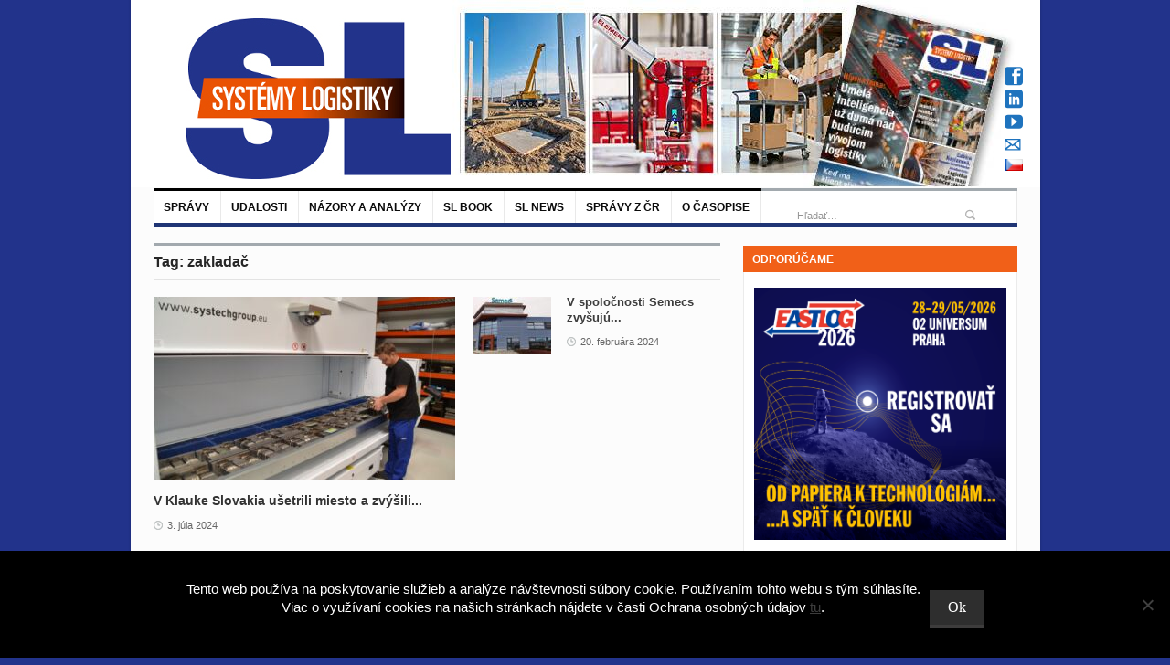

--- FILE ---
content_type: text/html; charset=UTF-8
request_url: https://www.systemylogistiky.sk/tag/zakladac/
body_size: 22566
content:
<!DOCTYPE html>
<html lang="sk-SK"
 xmlns:fb="http://ogp.me/ns/fb#">
<head>
<!-- Google Tag Manager -->
<script>(function(w,d,s,l,i){w[l]=w[l]||[];w[l].push({'gtm.start':
new Date().getTime(),event:'gtm.js'});var f=d.getElementsByTagName(s)[0],
j=d.createElement(s),dl=l!='dataLayer'?'&l='+l:'';j.async=true;j.src=
'https://www.googletagmanager.com/gtm.js?id='+i+dl;f.parentNode.insertBefore(j,f);
})(window,document,'script','dataLayer','GTM-M97GQFD9');</script>
<!-- End Google Tag Manager -->
	<meta charset="UTF-8" />
	<meta name="viewport" content="width=device-width, initial-scale=1, maximum-scale=1">
	<title>zakladač Archives - Systémy Logistiky SK</title>
	<link rel="profile" href="https://gmpg.org/xfn/11" />
	<link rel="pingback" href="https://www.systemylogistiky.sk/xmlrpc.php" />
		<link rel="icon" type="image/x-icon" href="https://www.systemylogistiky.sk/wp-content/uploads/2016/04/favicon1.ico" />
	<script type="text/javascript"> (function(c,l,a,r,i,t,y){ c[a]=c[a]||function(){(c[a].q=c[a].q||[]).push(arguments)}; t=l.createElement(r);t.async=1;t.src="https://www.clarity.ms/tag/"+i; y=l.getElementsByTagName(r)[0];y.parentNode.insertBefore(t,y); })(window, document, "clarity", "script", "p9psf2p69w"); </script>
<link rel="apple-touch-icon" href="https://www.systemylogistiky.sk/wp-content/uploads/2020/10/SystemyLogistikySK_c.png">
	<!--[if lt IE 9]>
	<script src="https://www.systemylogistiky.sk/wp-content/themes/primetime/js/html5.js" type="text/javascript"></script>
<![endif]-->
          <script>
            (function(d){
              var js, id = 'powr-js', ref = d.getElementsByTagName('script')[0];
              if (d.getElementById(id)) {return;}
              js = d.createElement('script'); js.id = id; js.async = true;
              js.src = '//www.powr.io/powr.js';
              js.setAttribute('powr-token','SqdSaJx7iJ1458060503');
              js.setAttribute('external-type','wordpress');
              ref.parentNode.insertBefore(js, ref);
            }(document));
          </script>
          <meta name='robots' content='index, follow, max-image-preview:large, max-snippet:-1, max-video-preview:-1' />

	<!-- This site is optimized with the Yoast SEO plugin v23.4 - https://yoast.com/wordpress/plugins/seo/ -->
	<link rel="canonical" href="https://www.systemylogistiky.sk/tag/zakladac/" />
	<meta property="og:locale" content="sk_SK" />
	<meta property="og:type" content="article" />
	<meta property="og:title" content="zakladač Archives - Systémy Logistiky SK" />
	<meta property="og:url" content="https://www.systemylogistiky.sk/tag/zakladac/" />
	<meta property="og:site_name" content="Systémy Logistiky SK" />
	<meta name="twitter:card" content="summary_large_image" />
	<script type="application/ld+json" class="yoast-schema-graph">{"@context":"https://schema.org","@graph":[{"@type":"CollectionPage","@id":"https://www.systemylogistiky.sk/tag/zakladac/","url":"https://www.systemylogistiky.sk/tag/zakladac/","name":"zakladač Archives - Systémy Logistiky SK","isPartOf":{"@id":"https://www.systemylogistiky.sk/#website"},"primaryImageOfPage":{"@id":"https://www.systemylogistiky.sk/tag/zakladac/#primaryimage"},"image":{"@id":"https://www.systemylogistiky.sk/tag/zakladac/#primaryimage"},"thumbnailUrl":"https://www.systemylogistiky.sk/wp-content/uploads/2024/07/Vyskladnovani.jpg","breadcrumb":{"@id":"https://www.systemylogistiky.sk/tag/zakladac/#breadcrumb"},"inLanguage":"sk-SK"},{"@type":"ImageObject","inLanguage":"sk-SK","@id":"https://www.systemylogistiky.sk/tag/zakladac/#primaryimage","url":"https://www.systemylogistiky.sk/wp-content/uploads/2024/07/Vyskladnovani.jpg","contentUrl":"https://www.systemylogistiky.sk/wp-content/uploads/2024/07/Vyskladnovani.jpg","width":1200,"height":795},{"@type":"BreadcrumbList","@id":"https://www.systemylogistiky.sk/tag/zakladac/#breadcrumb","itemListElement":[{"@type":"ListItem","position":1,"name":"Home","item":"https://www.systemylogistiky.sk/"},{"@type":"ListItem","position":2,"name":"zakladač"}]},{"@type":"WebSite","@id":"https://www.systemylogistiky.sk/#website","url":"https://www.systemylogistiky.sk/","name":"Systémy Logistiky SK","description":"","potentialAction":[{"@type":"SearchAction","target":{"@type":"EntryPoint","urlTemplate":"https://www.systemylogistiky.sk/?s={search_term_string}"},"query-input":{"@type":"PropertyValueSpecification","valueRequired":true,"valueName":"search_term_string"}}],"inLanguage":"sk-SK"}]}</script>
	<!-- / Yoast SEO plugin. -->


<link rel="alternate" type="application/rss+xml" title="RSS kanál: Systémy Logistiky SK &raquo;" href="https://www.systemylogistiky.sk/feed/" />
<link rel="alternate" type="application/rss+xml" title="KRSS kanál tagu Systémy Logistiky SK &raquo; zakladač" href="https://www.systemylogistiky.sk/tag/zakladac/feed/" />
<script type="text/javascript">
/* <![CDATA[ */
window._wpemojiSettings = {"baseUrl":"https:\/\/s.w.org\/images\/core\/emoji\/14.0.0\/72x72\/","ext":".png","svgUrl":"https:\/\/s.w.org\/images\/core\/emoji\/14.0.0\/svg\/","svgExt":".svg","source":{"concatemoji":"https:\/\/www.systemylogistiky.sk\/wp-includes\/js\/wp-emoji-release.min.js?ver=e8656e07ad8283c256a6a9e5899fd17d"}};
/*! This file is auto-generated */
!function(i,n){var o,s,e;function c(e){try{var t={supportTests:e,timestamp:(new Date).valueOf()};sessionStorage.setItem(o,JSON.stringify(t))}catch(e){}}function p(e,t,n){e.clearRect(0,0,e.canvas.width,e.canvas.height),e.fillText(t,0,0);var t=new Uint32Array(e.getImageData(0,0,e.canvas.width,e.canvas.height).data),r=(e.clearRect(0,0,e.canvas.width,e.canvas.height),e.fillText(n,0,0),new Uint32Array(e.getImageData(0,0,e.canvas.width,e.canvas.height).data));return t.every(function(e,t){return e===r[t]})}function u(e,t,n){switch(t){case"flag":return n(e,"\ud83c\udff3\ufe0f\u200d\u26a7\ufe0f","\ud83c\udff3\ufe0f\u200b\u26a7\ufe0f")?!1:!n(e,"\ud83c\uddfa\ud83c\uddf3","\ud83c\uddfa\u200b\ud83c\uddf3")&&!n(e,"\ud83c\udff4\udb40\udc67\udb40\udc62\udb40\udc65\udb40\udc6e\udb40\udc67\udb40\udc7f","\ud83c\udff4\u200b\udb40\udc67\u200b\udb40\udc62\u200b\udb40\udc65\u200b\udb40\udc6e\u200b\udb40\udc67\u200b\udb40\udc7f");case"emoji":return!n(e,"\ud83e\udef1\ud83c\udffb\u200d\ud83e\udef2\ud83c\udfff","\ud83e\udef1\ud83c\udffb\u200b\ud83e\udef2\ud83c\udfff")}return!1}function f(e,t,n){var r="undefined"!=typeof WorkerGlobalScope&&self instanceof WorkerGlobalScope?new OffscreenCanvas(300,150):i.createElement("canvas"),a=r.getContext("2d",{willReadFrequently:!0}),o=(a.textBaseline="top",a.font="600 32px Arial",{});return e.forEach(function(e){o[e]=t(a,e,n)}),o}function t(e){var t=i.createElement("script");t.src=e,t.defer=!0,i.head.appendChild(t)}"undefined"!=typeof Promise&&(o="wpEmojiSettingsSupports",s=["flag","emoji"],n.supports={everything:!0,everythingExceptFlag:!0},e=new Promise(function(e){i.addEventListener("DOMContentLoaded",e,{once:!0})}),new Promise(function(t){var n=function(){try{var e=JSON.parse(sessionStorage.getItem(o));if("object"==typeof e&&"number"==typeof e.timestamp&&(new Date).valueOf()<e.timestamp+604800&&"object"==typeof e.supportTests)return e.supportTests}catch(e){}return null}();if(!n){if("undefined"!=typeof Worker&&"undefined"!=typeof OffscreenCanvas&&"undefined"!=typeof URL&&URL.createObjectURL&&"undefined"!=typeof Blob)try{var e="postMessage("+f.toString()+"("+[JSON.stringify(s),u.toString(),p.toString()].join(",")+"));",r=new Blob([e],{type:"text/javascript"}),a=new Worker(URL.createObjectURL(r),{name:"wpTestEmojiSupports"});return void(a.onmessage=function(e){c(n=e.data),a.terminate(),t(n)})}catch(e){}c(n=f(s,u,p))}t(n)}).then(function(e){for(var t in e)n.supports[t]=e[t],n.supports.everything=n.supports.everything&&n.supports[t],"flag"!==t&&(n.supports.everythingExceptFlag=n.supports.everythingExceptFlag&&n.supports[t]);n.supports.everythingExceptFlag=n.supports.everythingExceptFlag&&!n.supports.flag,n.DOMReady=!1,n.readyCallback=function(){n.DOMReady=!0}}).then(function(){return e}).then(function(){var e;n.supports.everything||(n.readyCallback(),(e=n.source||{}).concatemoji?t(e.concatemoji):e.wpemoji&&e.twemoji&&(t(e.twemoji),t(e.wpemoji)))}))}((window,document),window._wpemojiSettings);
/* ]]> */
</script>
<link rel='stylesheet' id='widgets_styles-css' href='https://www.systemylogistiky.sk/wp-content/themes/primetime/widgets/widgets.css?ver=e8656e07ad8283c256a6a9e5899fd17d' type='text/css' media='all' />
<link rel='stylesheet' id='batch_css-css' href='https://www.systemylogistiky.sk/wp-content/plugins/batchmove/css/batch.css?ver=e8656e07ad8283c256a6a9e5899fd17d' type='text/css' media='all' />
<link rel='stylesheet' id='your_namespace-css' href='https://www.systemylogistiky.sk/wp-content/plugins/slbook/style.css?ver=e8656e07ad8283c256a6a9e5899fd17d' type='text/css' media='all' />
<style id='wp-emoji-styles-inline-css' type='text/css'>

	img.wp-smiley, img.emoji {
		display: inline !important;
		border: none !important;
		box-shadow: none !important;
		height: 1em !important;
		width: 1em !important;
		margin: 0 0.07em !important;
		vertical-align: -0.1em !important;
		background: none !important;
		padding: 0 !important;
	}
</style>
<link rel='stylesheet' id='cookie-notice-front-css' href='https://www.systemylogistiky.sk/wp-content/plugins/cookie-notice/css/front.min.css?ver=2.5.10' type='text/css' media='all' />
<link rel='stylesheet' id='fancybox-for-wp-css' href='https://www.systemylogistiky.sk/wp-content/plugins/fancybox-for-wordpress/assets/css/fancybox.css?ver=1.3.4' type='text/css' media='all' />
<link rel='stylesheet' id='bwg_frontend-css' href='https://www.systemylogistiky.sk/wp-content/plugins/photo-gallery/css/bwg_frontend.css?ver=2.3.6' type='text/css' media='all' />
<link rel='stylesheet' id='bwg_sumoselect-css' href='https://www.systemylogistiky.sk/wp-content/plugins/photo-gallery/css/sumoselect.css?ver=2.3.6' type='text/css' media='all' />
<link rel='stylesheet' id='bwg_font-awesome-css' href='https://www.systemylogistiky.sk/wp-content/plugins/photo-gallery/css/font-awesome/font-awesome.css?ver=4.2.0' type='text/css' media='all' />
<link rel='stylesheet' id='bwg_mCustomScrollbar-css' href='https://www.systemylogistiky.sk/wp-content/plugins/photo-gallery/css/jquery.mCustomScrollbar.css?ver=2.3.6' type='text/css' media='all' />
<link rel='stylesheet' id='posts-from-category-widget-stylesheet-css' href='https://www.systemylogistiky.sk/wp-content/plugins/posts-in-category-widget/style.css?ver=1.2.0' type='text/css' media='all' />
<link rel='stylesheet' id='book-css' href='https://www.systemylogistiky.sk/wp-content/plugins/wppdf/css/wppdf.css?ver=e8656e07ad8283c256a6a9e5899fd17d' type='text/css' media='all' />
<link rel='stylesheet' id='magnific-css-css' href='https://www.systemylogistiky.sk/wp-content/plugins/wppdf/css/magnific-popup.css?ver=e8656e07ad8283c256a6a9e5899fd17d' type='text/css' media='all' />
<link rel='stylesheet' id='grid-css-css' href='https://www.systemylogistiky.sk/wp-content/plugins/wppdf/css/grid.css?ver=e8656e07ad8283c256a6a9e5899fd17d' type='text/css' media='all' />
<link rel='stylesheet' id='jquery_modal-css' href='https://www.systemylogistiky.sk/wp-content/plugins/wppdf/css/jquery.modal.css?ver=e8656e07ad8283c256a6a9e5899fd17d' type='text/css' media='all' />
<link rel='stylesheet' id='primetime-style-css' href='https://www.systemylogistiky.sk/wp-content/themes/primetime/style.css?ver=e8656e07ad8283c256a6a9e5899fd17d' type='text/css' media='all' />
<link rel='stylesheet' id='prettyphoto-style-css' href='https://www.systemylogistiky.sk/wp-content/themes/primetime/js/prettyphoto/css/prettyPhoto.css?ver=e8656e07ad8283c256a6a9e5899fd17d' type='text/css' media='all' />
<link rel='stylesheet' id='media-style-css' href='https://www.systemylogistiky.sk/wp-content/themes/primetime/js/mediaplayer/mediaelementplayer.css?ver=e8656e07ad8283c256a6a9e5899fd17d' type='text/css' media='all' />
<link rel='stylesheet' id='responsive-css' href='https://www.systemylogistiky.sk/wp-content/themes/primetime/includes/responsive.css?ver=e8656e07ad8283c256a6a9e5899fd17d' type='text/css' media='all' />
<link rel='stylesheet' id='jreject-style-css' href='https://www.systemylogistiky.sk/wp-content/themes/primetime/js/jreject/css/jquery.reject.css?ver=e8656e07ad8283c256a6a9e5899fd17d' type='text/css' media='all' />
<script type="text/javascript" src="https://www.systemylogistiky.sk/wp-content/plugins/batchmove/js/batch.js?ver=e8656e07ad8283c256a6a9e5899fd17d" id="batch_js-js"></script>
<script type="text/javascript" src="https://www.systemylogistiky.sk/wp-includes/js/swfobject.js?ver=2.2-20120417" id="swfobject-js"></script>
<script type="text/javascript" id="cookie-notice-front-js-before">
/* <![CDATA[ */
var cnArgs = {"ajaxUrl":"https:\/\/www.systemylogistiky.sk\/wp-admin\/admin-ajax.php","nonce":"0ad1cd8eec","hideEffect":"fade","position":"bottom","onScroll":false,"onScrollOffset":100,"onClick":false,"cookieName":"cookie_notice_accepted","cookieTime":2592000,"cookieTimeRejected":2592000,"globalCookie":false,"redirection":false,"cache":false,"revokeCookies":false,"revokeCookiesOpt":"automatic"};
/* ]]> */
</script>
<script type="text/javascript" src="https://www.systemylogistiky.sk/wp-content/plugins/cookie-notice/js/front.min.js?ver=2.5.10" id="cookie-notice-front-js"></script>
<script type="text/javascript" src="https://www.systemylogistiky.sk/wp-includes/js/jquery/jquery.min.js?ver=3.7.1" id="jquery-core-js"></script>
<script type="text/javascript" src="https://www.systemylogistiky.sk/wp-includes/js/jquery/jquery-migrate.min.js?ver=3.4.1" id="jquery-migrate-js"></script>
<script type="text/javascript" src="https://www.systemylogistiky.sk/wp-content/plugins/fancybox-for-wordpress/assets/js/purify.min.js?ver=1.3.4" id="purify-js"></script>
<script type="text/javascript" src="https://www.systemylogistiky.sk/wp-content/plugins/fancybox-for-wordpress/assets/js/jquery.fancybox.js?ver=1.3.4" id="fancybox-for-wp-js"></script>
<script type="text/javascript" src="https://www.systemylogistiky.sk/wp-content/plugins/photo-gallery/js/bwg_frontend.js?ver=2.3.6" id="bwg_frontend-js"></script>
<script type="text/javascript" id="bwg_sumoselect-js-extra">
/* <![CDATA[ */
var bwg_objectsL10n = {"bwg_select_tag":"Select Tag."};
/* ]]> */
</script>
<script type="text/javascript" src="https://www.systemylogistiky.sk/wp-content/plugins/photo-gallery/js/jquery.sumoselect.min.js?ver=2.3.6" id="bwg_sumoselect-js"></script>
<script type="text/javascript" src="https://www.systemylogistiky.sk/wp-content/plugins/photo-gallery/js/jquery.mobile.js?ver=2.3.6" id="bwg_jquery_mobile-js"></script>
<script type="text/javascript" src="https://www.systemylogistiky.sk/wp-content/plugins/photo-gallery/js/jquery.mCustomScrollbar.concat.min.js?ver=2.3.6" id="bwg_mCustomScrollbar-js"></script>
<script type="text/javascript" src="https://www.systemylogistiky.sk/wp-content/plugins/photo-gallery/js/jquery.fullscreen-0.4.1.js?ver=0.4.1" id="jquery-fullscreen-js"></script>
<script type="text/javascript" id="bwg_gallery_box-js-extra">
/* <![CDATA[ */
var bwg_objectL10n = {"bwg_field_required":"field is required.","bwg_mail_validation":"Toto nie je platn\u00e1 e-mailov\u00e1 adresa.","bwg_search_result":"Nie s\u00fa \u017eiadne z\u00e1bery, ktor\u00e9 zodpovedaj\u00fa zadan\u00fdm."};
/* ]]> */
</script>
<script type="text/javascript" src="https://www.systemylogistiky.sk/wp-content/plugins/photo-gallery/js/bwg_gallery_box.js?ver=2.3.6" id="bwg_gallery_box-js"></script>
<script type="text/javascript" src="https://www.systemylogistiky.sk/wp-content/plugins/photo-gallery/js/jquery.raty.js?ver=2.5.2" id="bwg_raty-js"></script>
<script type="text/javascript" src="https://www.systemylogistiky.sk/wp-content/plugins/photo-gallery/js/jquery.featureCarousel.js?ver=2.3.6" id="bwg_featureCarousel-js"></script>
<script type="text/javascript" src="https://www.systemylogistiky.sk/wp-content/plugins/photo-gallery/js/3DEngine/3DEngine.js?ver=1.0.0" id="bwg_3DEngine-js"></script>
<script type="text/javascript" src="https://www.systemylogistiky.sk/wp-content/plugins/photo-gallery/js/3DEngine/Sphere.js?ver=1.0.0" id="bwg_Sphere-js"></script>
<script type="text/javascript" src="https://www.systemylogistiky.sk/wp-content/plugins/wppdf/js/pdf.js?ver=e8656e07ad8283c256a6a9e5899fd17d" id="pdfjs-js"></script>
<script type="text/javascript" src="https://www.systemylogistiky.sk/wp-content/plugins/wppdf/js/wppdf.min.js?ver=e8656e07ad8283c256a6a9e5899fd17d" id="wppdf-js"></script>
<script type="text/javascript" src="https://www.systemylogistiky.sk/wp-content/plugins/wppdf/js/jquery.magnific-popup.min.js?ver=e8656e07ad8283c256a6a9e5899fd17d" id="jquery_magnific_popup-js"></script>
<script type="text/javascript" src="https://www.systemylogistiky.sk/wp-content/plugins/wppdf/js/jquery.modal.min.js?ver=e8656e07ad8283c256a6a9e5899fd17d" id="jquery_modal-js"></script>
<script type="text/javascript" src="https://www.systemylogistiky.sk/wp-content/themes/primetime/js/modernizr.custom.17475.js?ver=1.1.0" id="modernizer-js"></script>
<script type="text/javascript" src="https://www.systemylogistiky.sk/wp-content/themes/primetime/js/_utils.js?ver=1.0.0" id="vds_utils-js"></script>
<link rel="https://api.w.org/" href="https://www.systemylogistiky.sk/wp-json/" /><link rel="alternate" type="application/json" href="https://www.systemylogistiky.sk/wp-json/wp/v2/tags/1273" /><link rel="EditURI" type="application/rsd+xml" title="RSD" href="https://www.systemylogistiky.sk/xmlrpc.php?rsd" />

        <script>
            var errorQueue = [];
            let timeout;

            var errorMessage = '';


            function isBot() {
                const bots = ['crawler', 'spider', 'baidu', 'duckduckgo', 'bot', 'googlebot', 'bingbot', 'facebook', 'slurp', 'twitter', 'yahoo'];
                const userAgent = navigator.userAgent.toLowerCase();
                return bots.some(bot => userAgent.includes(bot));
            }

            /*
            window.onerror = function(msg, url, line) {
            // window.addEventListener('error', function(event) {
                console.error("Linha 600");

                var errorMessage = [
                    'Message: ' + msg,
                    'URL: ' + url,
                    'Line: ' + line
                ].join(' - ');
                */


            // Captura erros síncronos e alguns assíncronos
            window.addEventListener('error', function(event) {
                var msg = event.message;
                if (msg === "Script error.") {
                    console.error("Script error detected - maybe problem cross-origin");
                    return;
                }
                errorMessage = [
                    'Message: ' + msg,
                    'URL: ' + event.filename,
                    'Line: ' + event.lineno
                ].join(' - ');
                if (isBot()) {
                    return;
                }
                errorQueue.push(errorMessage);
                handleErrorQueue();
            });

            // Captura rejeições de promessas
            window.addEventListener('unhandledrejection', function(event) {
                errorMessage = 'Promise Rejection: ' + (event.reason || 'Unknown reason');
                if (isBot()) {
                    return;
                }
                errorQueue.push(errorMessage);
                handleErrorQueue();
            });

            // Função auxiliar para gerenciar a fila de erros
            function handleErrorQueue() {
                if (errorQueue.length >= 5) {
                    sendErrorsToServer();
                } else {
                    clearTimeout(timeout);
                    timeout = setTimeout(sendErrorsToServer, 5000);
                }
            }





            function sendErrorsToServer() {
                if (errorQueue.length > 0) {
                    var message;
                    if (errorQueue.length === 1) {
                        // Se houver apenas um erro, mantenha o formato atual
                        message = errorQueue[0];
                    } else {
                        // Se houver múltiplos erros, use quebras de linha para separá-los
                        message = errorQueue.join('\n\n');
                    }
                    var xhr = new XMLHttpRequest();
                    var nonce = '901f34c071';
                    var ajaxurl = 'https://www.systemylogistiky.sk/wp-admin/admin-ajax.php?action=bill_minozzi_js_error_catched&_wpnonce=901f34c071';
                    xhr.open('POST', encodeURI(ajaxurl));
                    xhr.setRequestHeader('Content-Type', 'application/x-www-form-urlencoded');
                    xhr.onload = function() {
                        if (xhr.status === 200) {
                            // console.log('Success:', xhr.responseText);
                        } else {
                            console.log('Error:', xhr.status);
                        }
                    };
                    xhr.onerror = function() {
                        console.error('Request failed');
                    };
                    xhr.send('action=bill_minozzi_js_error_catched&_wpnonce=' + nonce + '&bill_js_error_catched=' + encodeURIComponent(message));
                    errorQueue = []; // Limpa a fila de erros após o envio
                }
            }

            function sendErrorsToServer() {
                if (errorQueue.length > 0) {
                    var message = errorQueue.join(' | ');
                    //console.error(message);
                    var xhr = new XMLHttpRequest();
                    var nonce = '901f34c071';
                    var ajaxurl = 'https://www.systemylogistiky.sk/wp-admin/admin-ajax.php?action=bill_minozzi_js_error_catched&_wpnonce=901f34c071'; // No need to esc_js here
                    xhr.open('POST', encodeURI(ajaxurl));
                    xhr.setRequestHeader('Content-Type', 'application/x-www-form-urlencoded');
                    xhr.onload = function() {
                        if (xhr.status === 200) {
                            //console.log('Success:::', xhr.responseText);
                        } else {
                            console.log('Error:', xhr.status);
                        }
                    };
                    xhr.onerror = function() {
                        console.error('Request failed');
                    };
                    xhr.send('action=bill_minozzi_js_error_catched&_wpnonce=' + nonce + '&bill_js_error_catched=' + encodeURIComponent(message));
                    errorQueue = []; // Clear the error queue after sending
                }
            }

            function sendErrorsToServer() {
                if (errorQueue.length > 0) {
                    var message = errorQueue.join('\n\n'); // Usa duas quebras de linha como separador
                    var xhr = new XMLHttpRequest();
                    var nonce = '901f34c071';
                    var ajaxurl = 'https://www.systemylogistiky.sk/wp-admin/admin-ajax.php?action=bill_minozzi_js_error_catched&_wpnonce=901f34c071';
                    xhr.open('POST', encodeURI(ajaxurl));
                    xhr.setRequestHeader('Content-Type', 'application/x-www-form-urlencoded');
                    xhr.onload = function() {
                        if (xhr.status === 200) {
                            // console.log('Success:', xhr.responseText);
                        } else {
                            console.log('Error:', xhr.status);
                        }
                    };
                    xhr.onerror = function() {
                        console.error('Request failed');
                    };
                    xhr.send('action=bill_minozzi_js_error_catched&_wpnonce=' + nonce + '&bill_js_error_catched=' + encodeURIComponent(message));
                    errorQueue = []; // Limpa a fila de erros após o envio
                }
            }
            window.addEventListener('beforeunload', sendErrorsToServer);
        </script>
<meta property="fb:app_id" content="701880579952438"/>
<!-- Fancybox for WordPress v3.3.7 -->
<style type="text/css">
	.fancybox-slide--image .fancybox-content{background-color: #FFFFFF}div.fancybox-caption{display:none !important;}
	
	img.fancybox-image{border-width:10px;border-color:#FFFFFF;border-style:solid;}
	div.fancybox-bg{background-color:rgba(102,102,102,0.3);opacity:1 !important;}div.fancybox-content{border-color:#FFFFFF}
	div#fancybox-title{background-color:#FFFFFF}
	div.fancybox-content{background-color:#FFFFFF}
	div#fancybox-title-inside{color:#333333}
	
	
	
	div.fancybox-caption p.caption-title{display:inline-block}
	div.fancybox-caption p.caption-title{font-size:14px}
	div.fancybox-caption p.caption-title{color:#333333}
	div.fancybox-caption {color:#333333}div.fancybox-caption p.caption-title {background:#fff; width:auto;padding:10px 30px;}div.fancybox-content p.caption-title{color:#333333;margin: 0;padding: 5px 0;}body.fancybox-active .fancybox-container .fancybox-stage .fancybox-content .fancybox-close-small{display:block;}
</style><script type="text/javascript">
	jQuery(function () {

		var mobileOnly = false;
		
		if (mobileOnly) {
			return;
		}

		jQuery.fn.getTitle = function () { // Copy the title of every IMG tag and add it to its parent A so that fancybox can show titles
			var arr = jQuery("a[data-fancybox]");jQuery.each(arr, function() {var title = jQuery(this).children("img").attr("title") || '';var figCaptionHtml = jQuery(this).next("figcaption").html() || '';var processedCaption = figCaptionHtml;if (figCaptionHtml.length && typeof DOMPurify === 'function') {processedCaption = DOMPurify.sanitize(figCaptionHtml, {USE_PROFILES: {html: true}});} else if (figCaptionHtml.length) {processedCaption = jQuery("<div>").text(figCaptionHtml).html();}var newTitle = title;if (processedCaption.length) {newTitle = title.length ? title + " " + processedCaption : processedCaption;}if (newTitle.length) {jQuery(this).attr("title", newTitle);}});		}

		// Supported file extensions

				var thumbnails = jQuery("a:has(img)").not(".nolightbox").not('.envira-gallery-link').not('.ngg-simplelightbox').filter(function () {
			return /\.(jpe?g|png|gif|mp4|webp|bmp|pdf)(\?[^/]*)*$/i.test(jQuery(this).attr('href'))
		});
		

		// Add data-type iframe for links that are not images or videos.
		var iframeLinks = jQuery('.fancyboxforwp').filter(function () {
			return !/\.(jpe?g|png|gif|mp4|webp|bmp|pdf)(\?[^/]*)*$/i.test(jQuery(this).attr('href'))
		}).filter(function () {
			return !/vimeo|youtube/i.test(jQuery(this).attr('href'))
		});
		iframeLinks.attr({"data-type": "iframe"}).getTitle();

				// Gallery All
		thumbnails.addClass("fancyboxforwp").attr("data-fancybox", "gallery").getTitle();
		iframeLinks.attr({"data-fancybox": "gallery"}).getTitle();

		// Gallery type NONE
		
		// Call fancybox and apply it on any link with a rel atribute that starts with "fancybox", with the options set on the admin panel
		jQuery("a.fancyboxforwp").fancyboxforwp({
			loop: false,
			smallBtn: true,
			zoomOpacity: "auto",
			animationEffect: "fade",
			animationDuration: 500,
			transitionEffect: "fade",
			transitionDuration: "300",
			overlayShow: true,
			overlayOpacity: "0.3",
			titleShow: true,
			titlePosition: "inside",
			keyboard: true,
			showCloseButton: true,
			arrows: true,
			clickContent:false,
			clickSlide: "close",
			mobile: {
				clickContent: function (current, event) {
					return current.type === "image" ? "toggleControls" : false;
				},
				clickSlide: function (current, event) {
					return current.type === "image" ? "close" : "close";
				},
			},
			wheel: false,
			toolbar: true,
			preventCaptionOverlap: true,
			onInit: function() { },			onDeactivate
	: function() { },		beforeClose: function() { },			afterShow: function(instance) { jQuery( ".fancybox-image" ).on("click", function( ){ ( instance.isScaledDown() ) ? instance.scaleToActual() : instance.scaleToFit() }) },				afterClose: function() { },					caption : function( instance, item ) {var title = "";if("undefined" != typeof jQuery(this).context ){var title = jQuery(this).context.title;} else { var title = ("undefined" != typeof jQuery(this).attr("title")) ? jQuery(this).attr("title") : false;}var caption = jQuery(this).data('caption') || '';if ( item.type === 'image' && title.length ) {caption = (caption.length ? caption + '<br />' : '') + '<p class="caption-title">'+jQuery("<div>").text(title).html()+'</p>' ;}if (typeof DOMPurify === "function" && caption.length) { return DOMPurify.sanitize(caption, {USE_PROFILES: {html: true}}); } else { return jQuery("<div>").text(caption).html(); }},
		afterLoad : function( instance, current ) {var captionContent = current.opts.caption || '';var sanitizedCaptionString = '';if (typeof DOMPurify === 'function' && captionContent.length) {sanitizedCaptionString = DOMPurify.sanitize(captionContent, {USE_PROFILES: {html: true}});} else if (captionContent.length) { sanitizedCaptionString = jQuery("<div>").text(captionContent).html();}if (sanitizedCaptionString.length) { current.$content.append(jQuery('<div class=\"fancybox-custom-caption inside-caption\" style=\" position: absolute;left:0;right:0;color:#000;margin:0 auto;bottom:0;text-align:center;background-color:#FFFFFF \"></div>').html(sanitizedCaptionString)); }},
			})
		;

			})
</script>
<!-- END Fancybox for WordPress -->
<script type="text/javascript">
(function(url){
	if(/(?:Chrome\/26\.0\.1410\.63 Safari\/537\.31|WordfenceTestMonBot)/.test(navigator.userAgent)){ return; }
	var addEvent = function(evt, handler) {
		if (window.addEventListener) {
			document.addEventListener(evt, handler, false);
		} else if (window.attachEvent) {
			document.attachEvent('on' + evt, handler);
		}
	};
	var removeEvent = function(evt, handler) {
		if (window.removeEventListener) {
			document.removeEventListener(evt, handler, false);
		} else if (window.detachEvent) {
			document.detachEvent('on' + evt, handler);
		}
	};
	var evts = 'contextmenu dblclick drag dragend dragenter dragleave dragover dragstart drop keydown keypress keyup mousedown mousemove mouseout mouseover mouseup mousewheel scroll'.split(' ');
	var logHuman = function() {
		if (window.wfLogHumanRan) { return; }
		window.wfLogHumanRan = true;
		var wfscr = document.createElement('script');
		wfscr.type = 'text/javascript';
		wfscr.async = true;
		wfscr.src = url + '&r=' + Math.random();
		(document.getElementsByTagName('head')[0]||document.getElementsByTagName('body')[0]).appendChild(wfscr);
		for (var i = 0; i < evts.length; i++) {
			removeEvent(evts[i], logHuman);
		}
	};
	for (var i = 0; i < evts.length; i++) {
		addEvent(evts[i], logHuman);
	}
})('//www.systemylogistiky.sk/?wordfence_lh=1&hid=8DCEBB4B16DF2449B6A552E96EE99165');
</script><style type="text/css" id="custom-background-css">
body.custom-background { background-color: #22338b; }
</style>
			<style type="text/css" id="wp-custom-css">
			#site-main-menu li.home{display:none;}
div.textwidget ul.mg-wpsi{margin-top:25px;}

div.textwidget ul.mg-wpsi li:last-child i:before {
    content: "";
    background-image: url([data-uri]);
    width: 19px;
    height: 18px;
    display: inline-block;
    background-repeat: no-repeat;
    background-size: 100%;
    margin-left: 1px;
}

/*
Sem môžete pridať svoje vlastné CSS.

 Kliknutím na ikonu pomocníka hore získajte viac informácií.
*/

.cookie-notice-container{padding:32px; font-size:15px;}
/*
@media only screen and (min-width: 1024px){ 
	body{background-image: url(https://www.systemylogistiky.sk/wp-content/uploads/2021/11/bg3.jpg);
    background-position: center 0;
	margin-top: 300px;
background-attachment: fixed;
		    background-repeat: no-repeat;
		background-size: 995px;
		position: relative;
		
}
	body:before{
		margin-top: -300px;
		//background-attachment: fixed;
    display: inline-block;
    content: "";
    height: calc(100% + 300px);
    width: calc((100% - 995px)/2);
    background-image: url(https://www.systemylogistiky.sk/wp-content/uploads/2021/11/bg1.jpg);
    position: absolute;
    left: 0;
    top: 0;
    background-size: 100%;
    //background-repeat: no-repeat;
	}
		body:after{
		margin-top: -300px;
    display: inline-block;
    content: "";
    height: calc(100% + 300px);
    width: calc((100% - 995px)/2);
    background-image: url(https://www.systemylogistiky.sk/wp-content/uploads/2021/11/bg2.jpg);
    position: absolute;
    right: 0;
    top: 0;
    background-size: 100%;
    //background-repeat: no-repeat;
	}
	.background_link{
		display: inline-block;
    width: 100%;
    height: 100%;
    position: fixed;
    top: 0;
		z-index: 999;
	}
	.background_link ~ a{
	    position: absolute;
		z-index: 9999;
    left: 50%;
    transform: translateX(-50%);
    width: 995px;
    margin-top: -140px;	
	}
	body.boxed #page{
		position: relative;
    margin: auto;
    width: 995px;
		z-index: 9999;
	}
}
*/
@media only screen and (max-width: 768px){
div.textwidget ul.mg-wpsi{display:none;}
#searchform{display:none;}
	
	#secondary.right_sidebar{
		margin-top:340px;}
	.single #secondary{margin-top:450px;}
	
}

#site-main-menu:before{
background: none;
}

#searchform input[type="search"]{
padding: 9px;}
#searchform input[type="submit"]{
margin: 9px 0 0 5px;}

@media only screen and (min-width: 768px){
.single #secondary {
    margin-top: 124px;
}
}

.submit-btn-blue{ margin-top: 20px;}


.submit-btn-blue .btn.btn-default{background-color: #4057ce!important; color:#fff;}


.yarpp-related h3{
	text-transform: none;
}

.submit-btn-blue .btn{padding: 2px 11px;}

.caldera-grid .btn:hover {background: #4057ce!important; color:#fff;}
.block-social{display: none;}
.single-firmy table, .abc_seznam{outline:none;}

#slbook-menu ul#site-main-menu > li > a {
	padding: 10px 8px 9px 10px;}

.logo_right{float:left;}

.site-title{margin-right:-10px!important;}

.button {
    backface-visibility: hidden;
    position: relative;
    cursor: pointer;
    display: inline-block;
    white-space: nowrap;
    background: #2e2e2e;
    border-radius: 0px;
    border: 0px solid #3d3c3c;
    border-width: 0px 0px 4px 0px;
    padding: 10px 20px 10px 20px;
    color: #fff;
    font-size: initial;
    font-family: Helvetica Neue;
    font-style: normal;
}
.button a{color:#fff!important;}


#postsfromcategorywidget-2 .widget_title{background-color:#f16018 !important}

#searchform input[type="search"]{margin-left:0px;
box-shadow:none!important;}
#searchform input[type="submit"] {
    margin: 9px 0 0 0px;
}

.single-post.postid-51555 .related_articles{display:none;}

.single-post.postid-51592 .related_articles{display:none;}

.single-post.postid-52521 .related_articles{display:none;}

.single-post.postid-51981 .related_articles{display:none;}

aside#search-2{margin-bottom:12px}

.block_home_slider .slides li .caption .title, .block_home_slider .slides li .caption .title a {
    height: auto;
    line-height: normal;
}

.email-form input[type="email"] {
  width: 85% !important;
  margin-top: 0.22em !important;
  padding: 0.5rem!important;
 border-radius: 5px!important;
	  border: 3px solid #dedede!important;
	background:#fff !important;
	margin-bottom:-30px!important;
	color:#000!important;
}


.email-form-2 input[type="email"] {
  width: 35% !important;
  margin-top: 0.2rem !important;
  padding: 0.5rem!important;
  border-radius: 5px!important;
  border: 3px solid #dedede!important;
	background:#fff !important;
	margin-bottom:-40px !important;
	color:#000!important;
}

.email-form input[type="submit"] {
  font-size: 12px!important;
  padding: 0.9rem 1.6rem!important;
  border-radius: 1px !important;
	color:#fff!important;
 background-color: #f16018 !important;
   border-color: #f16018 !important;
margin-top: 35px;
}
.email-form-2 input[type="submit"] {
  font-size: 12px!important;
  padding: 0.9rem 2.0rem!important;
  border-radius: 1px !important;
	color:#fff!important;
 background-color:  #f16018 !important;
   border-color:  #f16018 !important;
}
*

.email-form .souhlas{
	margin-top:30px;
display:block;
}

#footer .form-group br{
	display: none;
}

.consent{
	display: block
}

.consent br:first-child{
	display: inline;
}		</style>
		

<script type="text/javascript">
	jQuery(document).ready(function() {
		/* Reject old browsers */
		jQuery.reject({
			reject : {
					all: false, // Nothing blocked
					msie5: true, msie6: true, msie7: true // Covers MSIE 5-7
					/*
					 * Possibilities are endless...
					 *
					 * // MSIE Flags (Global, 5-8)
					 * msie, msie5, msie6, msie7, msie8,
					 * // Firefox Flags (Global, 1-3)
					 * firefox, firefox1, firefox2, firefox3,
					 * // Konqueror Flags (Global, 1-3)
					 * konqueror, konqueror1, konqueror2, konqueror3,
					 * // Chrome Flags (Global, 1-4)
					 * chrome, chrome1, chrome2, chrome3, chrome4,
					 * // Safari Flags (Global, 1-4)
					 * safari, safari2, safari3, safari4,
					 * // Opera Flags (Global, 7-10)
					 * opera, opera7, opera8, opera9, opera10,
					 * // Rendering Engines (Gecko, Webkit, Trident, KHTML, Presto)
					 * gecko, webkit, trident, khtml, presto,
					 * // Operating Systems (Win, Mac, Linux, Solaris, iPhone)
					 * win, mac, linux, solaris, iphone,
					 * unknown // Unknown covers everything else
					 */
					},
					imagePath: 'https://www.systemylogistiky.sk/wp-content/themes/primetime/js/jreject/images/',
				header: 'Your browser is out of date', // Header Text
				paragraph1: 'You are currently using an unsupported browser', // Paragraph 1
				paragraph2: 'Please install one of the many optional browsers below to proceed',
				closeMessage: 'Close this window at your own demise!' // Message below close window link
			});
	});
</script>
</head>

<body class="archive tag tag-zakladac tag-1273 custom-background boxed navigation-style-1 ltr cookies-not-set group-blog">
<!-- Google Tag Manager (noscript) -->
<noscript><iframe src="https://www.googletagmanager.com/ns.html?id=GTM-M97GQFD9"
height="0" width="0" style="display:none;visibility:hidden"></iframe></noscript>
<!-- End Google Tag Manager (noscript) -->
 <!-- <a class="background_link" href="https://toyota-forklifts.sk/" target="_blank"></a>-->
	<!--[if lt IE 8]>
	
		<div class="sc_infobox sc_infobox_style_error">
			It looks like you're using an old version of Internet Explorer. For the best WordPress experience, please <a href="http://microsoft.com">update your browser</a> or learn how to <a href="http://browsehappy.com">browse happy</a>!
		</div>
		<![endif]-->


<!--<p>
	<a href="https://gdesk.hit.gemius.pl/lshitredir/id=nFFKiICpj_48eF.CNY_61rb.DfxwKg7wwIL9ruOuy8T.C7/fastid=eezasloahqdhgofxetepggjkzcjx/stparam=unrolpnphc/url=https://www.jungheinrich-profishop.sk/?utm_source=systemy_logistiky_systemy_logistiky&utm_medium=leaderboard&utm_content=_1000x120&utm_term=&utm_campaign=profishop_022018" target="_blank">
		<img src="https://www.systemylogistiky.sk/wp-content/themes/primetime/images/Jung-web-leadeboard.jpg" alt="" class="aligncenter">
	</a>
</p>
<IMG SRC="//gdesk.hit.gemius.pl/_[TIMESTAMP]/redot.gif?id=nFFKiICpj_48eF.CNY_61rb.DfxwKg7wwIL9ruOuy8T.C7/fastid=cuvgpcagupgecqmlktlpxypsbclk/stparam=kmdsevjgym" />-->

<div id="page" class="hfeed site">
		<header id="header" class="site-header" role="banner">
		<div id="site-header">

			
			
						<section class="section3"  style = "background: url(https://www.systemylogistiky.sk/wp-content/uploads/2025/11/slskheadcover.jpg) center 0 no-repeat;">
				<div class="section-wrap clearboth">
					<div class="banner-block">
											</div>
					<div class="name-and-slogan">
														<h1 class="site-title"><a href="https://www.systemylogistiky.sk/" title="Systémy Logistiky SK" rel="home"><img src="https://www.systemylogistiky.sk/wp-content/uploads/2016/03/SystemyLogistikySK_c-2.jpg" alt="logo" /></a></h1>
																<h2 class="site-description"></h2>
							</div>
						</div>
					</section>
					
					<section class="section-nav">
						<nav id="site-navigation" class="navigation-main" role="navigation">
							<ul id="site-main-menu" class="clearboth"><li class="home"><a href="https://www.systemylogistiky.sk"></a></li><li id="menu-item-27783" class="menu-item menu-item-type-taxonomy menu-item-object-category menu-item-has-children menu-item-27783"><a href="https://www.systemylogistiky.sk/category/spravodajstvo/">Správy</a>
<ul class="sub-menu">
	<li id="menu-item-27784" class="menu-item menu-item-type-taxonomy menu-item-object-category menu-item-27784"><a href="https://www.systemylogistiky.sk/category/spravodajstvo/doprava/">Doprava</a></li>
	<li id="menu-item-27789" class="menu-item menu-item-type-taxonomy menu-item-object-category menu-item-27789"><a href="https://www.systemylogistiky.sk/category/spravodajstvo/ekonomika/">Ekonomika</a></li>
	<li id="menu-item-27788" class="menu-item menu-item-type-taxonomy menu-item-object-category menu-item-27788"><a href="https://www.systemylogistiky.sk/category/spravodajstvo/it-zpravodajstvi/">IT</a></li>
	<li id="menu-item-27786" class="menu-item menu-item-type-taxonomy menu-item-object-category menu-item-27786"><a href="https://www.systemylogistiky.sk/category/spravodajstvo/logisticke-systemy-zpravodajstvi/">Logistické systémy</a></li>
	<li id="menu-item-27785" class="menu-item menu-item-type-taxonomy menu-item-object-category menu-item-27785"><a href="https://www.systemylogistiky.sk/category/spravodajstvo/reality/">Reality</a></li>
	<li id="menu-item-27787" class="menu-item menu-item-type-taxonomy menu-item-object-category menu-item-27787"><a href="https://www.systemylogistiky.sk/category/spravodajstvo/management-zpravodajstvi/">Management</a></li>
	<li id="menu-item-27790" class="menu-item menu-item-type-taxonomy menu-item-object-category menu-item-27790"><a href="https://www.systemylogistiky.sk/category/spravodajstvo/sklad/">Sklad</a></li>
</ul>
</li>
<li id="menu-item-28358" class="menu-item menu-item-type-taxonomy menu-item-object-category menu-item-has-children menu-item-28358"><a href="https://www.systemylogistiky.sk/category/udalosti/">Udalosti</a>
<ul class="sub-menu">
	<li id="menu-item-47262" class="menu-item menu-item-type-post_type menu-item-object-page menu-item-47262"><a href="https://www.systemylogistiky.sk/agenda/">Agenda</a></li>
	<li id="menu-item-28363" class="menu-item menu-item-type-taxonomy menu-item-object-category menu-item-28363"><a href="https://www.systemylogistiky.sk/category/udalosti/domace-konferencie/">Domáce konferencie</a></li>
	<li id="menu-item-28364" class="menu-item menu-item-type-taxonomy menu-item-object-category menu-item-28364"><a href="https://www.systemylogistiky.sk/category/udalosti/domace-veltrhy/">Domáce veľtrhy</a></li>
	<li id="menu-item-28361" class="menu-item menu-item-type-taxonomy menu-item-object-category menu-item-28361"><a href="https://www.systemylogistiky.sk/category/udalosti/zahranicne-konferencie/">Zahraničné konferencie</a></li>
	<li id="menu-item-28362" class="menu-item menu-item-type-taxonomy menu-item-object-category menu-item-28362"><a href="https://www.systemylogistiky.sk/category/udalosti/zahranicne-veltrhy/">Zahraničné veľtrhy</a></li>
</ul>
</li>
<li id="menu-item-27794" class="menu-item menu-item-type-taxonomy menu-item-object-category menu-item-has-children menu-item-27794"><a href="https://www.systemylogistiky.sk/category/nazory-a-analyzy/">Názory a analýzy</a>
<ul class="sub-menu">
	<li id="menu-item-27799" class="menu-item menu-item-type-taxonomy menu-item-object-category menu-item-27799"><a href="https://www.systemylogistiky.sk/category/nazory-a-analyzy/rozhovory-nazory/">Rozhovory</a></li>
	<li id="menu-item-27797" class="menu-item menu-item-type-taxonomy menu-item-object-category menu-item-27797"><a href="https://www.systemylogistiky.sk/category/nazory-a-analyzy/logistika-pod-lupou/">Logistika pod lupou</a></li>
	<li id="menu-item-27796" class="menu-item menu-item-type-taxonomy menu-item-object-category menu-item-27796"><a href="https://www.systemylogistiky.sk/category/nazory-a-analyzy/glosy/">Glosy</a></li>
	<li id="menu-item-27795" class="menu-item menu-item-type-taxonomy menu-item-object-category menu-item-27795"><a href="https://www.systemylogistiky.sk/category/nazory-a-analyzy/benchmarking-casopis-sl/">Benchmarking</a></li>
	<li id="menu-item-27798" class="menu-item menu-item-type-taxonomy menu-item-object-category menu-item-27798"><a href="https://www.systemylogistiky.sk/category/nazory-a-analyzy/pripadove-studie-casopis-sl/">Prípadové štúdie</a></li>
</ul>
</li>
<li id="menu-item-42673" class="menu-item menu-item-type-post_type menu-item-object-page menu-item-42673"><a href="https://www.systemylogistiky.sk/slbook/">SL BOOK</a></li>
<li id="menu-item-52018" class="menu-item menu-item-type-custom menu-item-object-custom menu-item-has-children menu-item-52018"><a target="_blank" rel="noopener" href="https://www.emailcampaigns.eu/action/online.php?ca_guid=3FBCD416-F6F0-430F-9B3C-17B809A10B27">SL News</a>
<ul class="sub-menu">
	<li id="menu-item-52019" class="menu-item menu-item-type-custom menu-item-object-custom menu-item-52019"><a target="_blank" rel="noopener" href="https://www.emailcampaigns.eu/action/online.php?ca_guid=3FBCD416-F6F0-430F-9B3C-17B809A10B27">Najnovšie vydanie newslettera</a></li>
	<li id="menu-item-56911" class="menu-item menu-item-type-post_type menu-item-object-page menu-item-56911"><a href="https://www.systemylogistiky.sk/registracia-k-odberu-newslettera/">Registrácia k odberu newslettera</a></li>
</ul>
</li>
<li id="menu-item-42672" class="menu-item menu-item-type-custom menu-item-object-custom menu-item-42672"><a target="_blank" rel="noopener" href="https://www.systemylogistiky.cz">Správy z ČR</a></li>
<li id="menu-item-27800" class="menu-item menu-item-type-taxonomy menu-item-object-category menu-item-has-children menu-item-27800"><a href="https://www.systemylogistiky.sk/category/casopis-sl/">O časopise</a>
<ul class="sub-menu">
	<li id="menu-item-27801" class="menu-item menu-item-type-taxonomy menu-item-object-category menu-item-27801"><a href="https://www.systemylogistiky.sk/category/casopis-sl/aktualne-vydanie/">Aktuálne vydanie</a></li>
	<li id="menu-item-27802" class="menu-item menu-item-type-taxonomy menu-item-object-category menu-item-27802"><a href="https://www.systemylogistiky.sk/category/casopis-sl/inzercia/">Inzercia</a></li>
	<li id="menu-item-27869" class="menu-item menu-item-type-post_type menu-item-object-page menu-item-27869"><a href="https://www.systemylogistiky.sk/registracia-k-odberu-casopisu/">Registrácia k odberu časopisu</a></li>
	<li id="menu-item-27805" class="menu-item menu-item-type-taxonomy menu-item-object-category menu-item-27805"><a href="https://www.systemylogistiky.sk/category/casopis-sl/tematicke-prilohy/">Tématické prílohy</a></li>
</ul>
</li>
</ul>			
						</nav><!-- #site-navigation -->
					</section>

					<section class="news-ticker">
						
		<!-- Recent News slider -->
		<div class="header_news_ticker" id="flexslider-news">
			<ul class="news slides">
				
        	<li class="news_string">
				<div class="text">
					<a href="https://www.systemylogistiky.sk/2026/01/28/spravca-zalohoveho-systemu-vlani-opat-optimalizoval-logistiku/">Koncom januára 2026 zverejnil Správca zálohového systému pravidelnú polročnú Správu o svojej...</a>
				</div>
			</li>
		
        	<li class="news_string">
				<div class="text">
					<a href="https://www.systemylogistiky.sk/2026/01/28/cargo-partner-rozsiruje-svoje-colne-sluzby/">Spoločnosť cargo-partner posilnila svoju globálnu sieť a expertízu v colnej deklarácii získaním...</a>
				</div>
			</li>
		
        	<li class="news_string">
				<div class="text">
					<a href="https://www.systemylogistiky.sk/2026/01/27/lubica-kocianova-caro-logistiky-mi-ukazala-nahoda/">Ľubica Kocianová pôsobí v logistickej oblasti už takmer dve desaťročia a dnes vedie logistiku...</a>
				</div>
			</li>
		
        	<li class="news_string">
				<div class="text">
					<a href="https://www.systemylogistiky.sk/2026/01/27/prihranicny-logisticky-park-v-madarskom-mosonmagyarovari-hlasi-plnu-obsadenost/">Spoločnosti Recorde Asset Management a Panattoni Hungary si zabezpečili plný prenájom pre svoj...</a>
				</div>
			</li>
		
			</ul>
		</div>
		<!-- end News ticker -->
						</section>
				</div>
			</header><!-- #masthead -->

			
			<div id="main"  class="right_sidebar">
				<div class="inner">
					<div class="general_content clearboth">
						<div class="main_content">

							
								
								
								<h1 class="page-title">Tag: zakladač</h1>

								
        							<section id="news_style1_header">
								<article id="post_54258" class="first_post post-54258 post type-post status-publish format-standard has-post-thumbnail hentry category-sl-news category-spravodajstvo category-infozona category-manipulacna-technika category-vychystavanie category-vybavenie-skladu category-automatizacia-skladov tag-manipulacna-technika tag-automatizacia tag-modula tag-zakladac tag-klauke-slovakia">
									
        <div class="pic">
        	<a href="https://www.systemylogistiky.sk/2024/07/03/v-klauke-slovakia-usetrili-miesto-a-zvysili-bezpecnost-automatickymi-zakladacmi/" class="w_hover img-link img-wrap"><img class="wp-post-image" width="330" height="200" alt="V Klauke Slovakia ušetrili miesto a zvýšili bezpečnosť automatickými zakladačmi" src="https://www.systemylogistiky.sk/wp-content/uploads/2024/07/Vyskladnovani-330x200.jpg">
        		<span class="overlay"></span>
        		<span class="link-icon"></span>
        	</a>
        </div>
        									<h3><a href="https://www.systemylogistiky.sk/2024/07/03/v-klauke-slovakia-usetrili-miesto-a-zvysili-bezpecnost-automatickymi-zakladacmi/">V Klauke Slovakia ušetrili miesto a zvýšili...</a></h3>
									
        <ul class="icons">
        	<li><a href="https://www.systemylogistiky.sk/2024/07/03/v-klauke-slovakia-usetrili-miesto-a-zvysili-bezpecnost-automatickymi-zakladacmi/" class="post_date">3. júla  2024</a></li>
										<li><a href="https://www.systemylogistiky.sk/2024/07/03/v-klauke-slovakia-usetrili-miesto-a-zvysili-bezpecnost-automatickymi-zakladacmi/" class="post_views">1057</a></li>
        	<li><a href="https://www.systemylogistiky.sk/2024/07/03/v-klauke-slovakia-usetrili-miesto-a-zvysili-bezpecnost-automatickymi-zakladacmi/" class="comments_count">0</a></li>
        </ul>
        									<div class="text">V Klauke Slovakia ušetrili miesto a zvýšili bezpečnosť automatickými zakladačmi Najnovšie zakladače Modula Lift od spoločnosti SysTech Group sú implementované v nástrojárni spoločnosti. Používajú...</div>
								</article>
								
			<ul class="post_list">							<li>
								<article id="post_53518" class="post-53518 post type-post status-publish format-standard has-post-thumbnail hentry category-sl-news category-spravodajstvo category-infozona category-vyroba category-manipulacna-technika category-automatizacia-skladov tag-automatizacia tag-automatizovany-sklad tag-semecs tag-modula tag-systech-group tag-zakladac">
									
        <div class="pic">
        	<a href="https://www.systemylogistiky.sk/2024/02/20/v-spolocnosti-semecs-zvysuju-efektivitu-skladovania-uz-styri-automatizovane-zakladace-modula/" class="w_hover img-link img-wrap"><img class="wp-post-image" width="85" height="63" alt="V spoločnosti Semecs zvyšujú efektivitu skladovania už štyri automatizované zakladače Modula" src="https://www.systemylogistiky.sk/wp-content/uploads/2024/02/Semecs-85x63.jpg">
        		<span class="overlay"></span>
        		<span class="link-icon"></span>
        	</a>
        </div>
        									<div class="post_text_wrapper">
										<h3><a href="https://www.systemylogistiky.sk/2024/02/20/v-spolocnosti-semecs-zvysuju-efektivitu-skladovania-uz-styri-automatizovane-zakladace-modula/">V spoločnosti Semecs zvyšujú...</a></h3>
										
        <ul class="icons">
        	<li><a href="https://www.systemylogistiky.sk/2024/02/20/v-spolocnosti-semecs-zvysuju-efektivitu-skladovania-uz-styri-automatizovane-zakladace-modula/" class="post_date">20. februára  2024</a></li>
										
        	<li><a href="https://www.systemylogistiky.sk/2024/02/20/v-spolocnosti-semecs-zvysuju-efektivitu-skladovania-uz-styri-automatizovane-zakladace-modula/" class="comments_count">0</a></li>
        </ul>
        									</div>
								</article>
							</li>
							
			
			</section></ul><div id="nav_pages" class="nav_pages"></div>				<div class="tab_popular"><div class="placeholder"></div></div>
				<div class="tab_commented"><div class="placeholder"></div></div>
				<div class="tab_media"><div class="placeholder"></div></div>
				<div class="tab_tags"><div class="placeholder"></div></div>
				
			
	</div><!-- .main_content -->

	<div id="secondary" class="widget-area main_sidebar right_sidebar" role="complementary">
				<aside id="text-4" class="widget widget_text">			<div class="textwidget"><style>.mg-wpsi{ list-style: none !important; min-height:10px; } .mg-wpsi li{ float: left !important; margin: 0px 5px !important; } .mg-wpsi li a{ text-decoration: none; } .mg-wpsi a i { color:#1e73be; font-size:20px !important; } .mg-wpsi a:hover i { color:#dd3333 }</style><ul class="mg-wpsi"><li><a href="http://www.facebook.com/systemylogistiky/" target="_blank" rel="noopener"><i class="mgicon-facebook3"></i></a></li><li><a href="https://www.linkedin.com/showcase/systemylogistiky" target="_blank" rel="noopener"><i class="mgicon-linkedin"></i></a></li><li><a href="https://www.youtube.com/channel/UC1MFCo58DtNIJOZ6sLLIZLw" target="_blank" rel="noopener"><i class="mgicon-youtube"></i></a></li><li><a href="mailto:systemylogistiky@atoz.sk" target="_blank" rel="noopener"><i class="mgicon-mail2"></i></a></li><li><a href="https://www.systemylogistiky.cz" target="_blank" rel="noopener"><i class="mgicon-rss"></i></a></li></ul></div>
		</aside><aside id="search-2" class="widget widget_search">	<form method="get" id="searchform" class="searchform" action="https://www.systemylogistiky.sk/" role="search">
		<label for="s" class="screen-reader-text">Search</label>
		<input type="search" class="field" name="s" value="" id="s" placeholder="Hľadať&hellip;" />
		<input type="submit" class="submit" id="searchsubmit" value="Search" />
	</form>
</aside><aside id="text-5" class="widget widget_text"><h3 class="widget_title">Odporúčame</h3>			<div class="textwidget"><a href="https://www.systemylogistiky.sk/out/eastlog-square/" target="_blank" rel="noopener"><p><img loading="lazy" decoding="async" class="alignnone wp-image-57499 size-full" src="https://www.systemylogistiky.sk/wp-content/uploads/2026/01/EASTLOG-2026_1200x1200_SK_v1-1.png" alt="" width="1201" height="1201" srcset="https://www.systemylogistiky.sk/wp-content/uploads/2026/01/EASTLOG-2026_1200x1200_SK_v1-1.png 1201w, https://www.systemylogistiky.sk/wp-content/uploads/2026/01/EASTLOG-2026_1200x1200_SK_v1-1-300x300.png 300w, https://www.systemylogistiky.sk/wp-content/uploads/2026/01/EASTLOG-2026_1200x1200_SK_v1-1-1024x1024.png 1024w, https://www.systemylogistiky.sk/wp-content/uploads/2026/01/EASTLOG-2026_1200x1200_SK_v1-1-150x150.png 150w, https://www.systemylogistiky.sk/wp-content/uploads/2026/01/EASTLOG-2026_1200x1200_SK_v1-1-768x768.png 768w, https://www.systemylogistiky.sk/wp-content/uploads/2026/01/EASTLOG-2026_1200x1200_SK_v1-1-120x120.png 120w" sizes="(max-width: 1201px) 100vw, 1201px" /></p>
</a></div>
		</aside><aside id="postsfromcategorywidget-2" class="widget widget_postsfromcategorywidget"><h3 class="widget_title">KOMERČNÁ PREZENTÁCIA</h3><div class="post-cat-widget"><div class="category-172 post size-photos_widget_thumb odd"><div class="post-thumb"><a href="https://www.systemylogistiky.sk/2025/11/03/toyota-mh-spaja-spickove-regaly-s-inteligentnou-automatizaciou/"><img width="88" height="86" src="https://www.systemylogistiky.sk/wp-content/uploads/2025/11/Autopilot-SAE_TMHMS-put-away-88x86.jpg" class="attachment-photos_widget_thumb size-photos_widget_thumb wp-post-image" alt="" decoding="async" loading="lazy" /></a></div><div class="post-content"><h3 class="post-title"><a href="https://www.systemylogistiky.sk/2025/11/03/toyota-mh-spaja-spickove-regaly-s-inteligentnou-automatizaciou/">Toyota MH spája špičkové regály s inteligentnou automatizáciou</a></h3><div class="post-excerpts">Toyota Material Handling prináša komplexné riešenia pre modernú logistiku, ktoré spájajú špičkové regálové systémy s inteligentnou automatizáciou založenou na AGV technológii. Naším cieľom je pomáhať firmám budovať efektívne, bezpečné a udržateľné skladové prevádzky pripravené na výzvy budúcnosti. V oblasti regálových riešení ponúkame široké portfólio produktov – od klasických paletových regálov a drive-in systémov, cez spádové [&hellip;]</div></div></div><div class="category-172 post size-photos_widget_thumb even"><div class="post-thumb"><a href="https://www.systemylogistiky.sk/2025/11/06/v-logistike-musime-zacat-mysliet-digitalne/"><img width="88" height="86" src="https://www.systemylogistiky.sk/wp-content/uploads/2025/11/Transportly_clanok-1200x800px-88x86.png" class="attachment-photos_widget_thumb size-photos_widget_thumb wp-post-image" alt="" decoding="async" loading="lazy" /></a></div><div class="post-content"><h3 class="post-title"><a href="https://www.systemylogistiky.sk/2025/11/06/v-logistike-musime-zacat-mysliet-digitalne/">V logistike musíme začať myslieť digitálne</a></h3><div class="post-excerpts">Digitalizácia mení spôsob, akým firmy riadia svoju logistiku. Stále viac spoločností si uvedomuje, že bez centralizovaných dát a automatizovaných procesov sa moderný dodávateľský reťazec už nezaobíde. „Logistika je nervový systém dodávateľského reťazca. No ak dáta putujú medzi e-mailmi, Excelmi a telefonátmi, systém sa spomalí. Každá chyba či oneskorenie znamená zdržanie, ktoré stojí čas aj peniaze. [&hellip;]</div></div></div><div class="category-172 post size-photos_widget_thumb odd"><div class="post-thumb"><a href="https://www.systemylogistiky.sk/2025/11/05/slovensky-industrialny-trh-potvrdzuje-dlhodoby-potencial-aj-v-tretom-kvartali-2025/"><img width="88" height="86" src="https://www.systemylogistiky.sk/wp-content/uploads/2025/11/AdobeStock_403619978-1-88x86.jpeg" class="attachment-photos_widget_thumb size-photos_widget_thumb wp-post-image" alt="" decoding="async" loading="lazy" /></a></div><div class="post-content"><h3 class="post-title"><a href="https://www.systemylogistiky.sk/2025/11/05/slovensky-industrialny-trh-potvrdzuje-dlhodoby-potencial-aj-v-tretom-kvartali-2025/">Slovenský industriálny trh potvrdzuje dlhodobý potenciál aj v treťom kvartáli 2025</a></h3><div class="post-excerpts">Slovenský industrálny trh vstúpil do druhej polovice roka opatrnejšie, keď dopyt po nových priestoroch klesol približne o polovicu oproti minulému roku. Vyššia neobsadenosť však hrá v prospech nájomcov, ktorí si vedia vyrokovať flexibilnejšie podmienky a výhodnejšie nájomné. Napriek spomaleniu je na trhu cítiť mierne oživenie aktivity a očakávame tradične silný záver roka. Hrubý prenájom v [&hellip;]</div></div></div><div class="category-172 post size-photos_widget_thumb even"><div class="post-thumb"><a href="https://www.systemylogistiky.sk/2026/01/16/jungheinrich-sa-radi-medzi-styri-percenta-firiem-s-najvyssim-klimatickym-hodnotenim/"><img width="88" height="86" src="https://www.systemylogistiky.sk/wp-content/uploads/2026/01/3c873899-a153-461c-9991-e24ebcef1b94-88x86.jpg" class="attachment-photos_widget_thumb size-photos_widget_thumb wp-post-image" alt="" decoding="async" loading="lazy" /></a></div><div class="post-content"><h3 class="post-title"><a href="https://www.systemylogistiky.sk/2026/01/16/jungheinrich-sa-radi-medzi-styri-percenta-firiem-s-najvyssim-klimatickym-hodnotenim/">Jungheinrich sa radí medzi štyri percentá firiem s najvyšším klimatickým hodnotením</a></h3><div class="post-excerpts">Spoločnosť Jungheinrich dosiahla významný úspech: medzinárodná nezisková organizácia CDP jej udelila najvyššie možné hodnotenie A v oblasti klimatických opatrení. Hamburgský výrobca manipulačnej techniky sa tak zaradil medzi svetových lídrov v transparentnosti a ochrane klímy. Získanie hodnotenia A predstavuje pre Jungheinrich dôležitý míľnik. Firma sa dostala do prestížneho rebríčka CDP, ktorý každoročne oceňuje globálnych priekopníkov v [&hellip;]</div></div></div></div></aside><aside id="text-16" class="widget widget_text">			<div class="textwidget"><p><strong><a href="/category/komercna-prezentacia/">Archív komerčných prezentácií</a></strong></p>
</div>
		</aside><aside id="text-7" class="widget widget_text"><h3 class="widget_title">Aktuálne vydanie časopisu</h3>			<div class="textwidget"><a href="https://www.systemylogistiky.sk/out/slsk97/" target="_self" rel="noopener"><p class="page-title"><a href="https://www.systemylogistiky.sk/wp-content/uploads/2025/11/Systemy-Logistiky-SK-105.pdf"><b>Systémy Logistiky 105</b></a><br />
<a href="https://www.systemylogistiky.sk/wp-content/uploads/2025/11/Systemy-Logistiky-SK-105.pdf"><img loading="lazy" decoding="async" class="alignnone wp-image-57173" src="https://www.systemylogistiky.sk/wp-content/uploads/2025/11/SLSK105-titulka-212x300.jpg" alt="" width="277" height="392" srcset="https://www.systemylogistiky.sk/wp-content/uploads/2025/11/SLSK105-titulka-212x300.jpg 212w, https://www.systemylogistiky.sk/wp-content/uploads/2025/11/SLSK105-titulka-723x1024.jpg 723w, https://www.systemylogistiky.sk/wp-content/uploads/2025/11/SLSK105-titulka-768x1088.jpg 768w, https://www.systemylogistiky.sk/wp-content/uploads/2025/11/SLSK105-titulka-106x150.jpg 106w, https://www.systemylogistiky.sk/wp-content/uploads/2025/11/SLSK105-titulka.jpg 847w" sizes="(max-width: 277px) 100vw, 277px" /></a></p>
<p><a href="https://www.systemylogistiky.sk/wp-content/uploads/2025/11/Systemy-Logistiky-SK-105.pdf"><b>Prečítať elektronicky</b></a><br />
<a href="https://www.systemylogistiky.sk/registracia-k-odberu-casopisu/"><b>Zaistite si svoj výtlačok </b></a></p>
</a>
  </div>
		</aside><aside id="text-11" class="widget widget_text"><h3 class="widget_title">SL NEWS</h3>			<div class="textwidget"><a href="https://www.systemylogistiky.sk/out/slnews/" target="_blank" rel="noopener"><p><a href="https://www.emailcampaigns.eu/action/online.php?ca_guid=C141FF42-107E-4B41-BB2B-2AD563CFF0F1"><img loading="lazy" decoding="async" class="wp-image-57227 size-large aligncenter" src="https://www.systemylogistiky.sk/wp-content/uploads/2025/11/screencapture-emailcampaigns-eu-action-online-php-2025-11-25-11_21_32-576x1024.png" alt="" width="576" height="1024" srcset="https://www.systemylogistiky.sk/wp-content/uploads/2025/11/screencapture-emailcampaigns-eu-action-online-php-2025-11-25-11_21_32-576x1024.png 576w, https://www.systemylogistiky.sk/wp-content/uploads/2025/11/screencapture-emailcampaigns-eu-action-online-php-2025-11-25-11_21_32-169x300.png 169w, https://www.systemylogistiky.sk/wp-content/uploads/2025/11/screencapture-emailcampaigns-eu-action-online-php-2025-11-25-11_21_32-84x150.png 84w, https://www.systemylogistiky.sk/wp-content/uploads/2025/11/screencapture-emailcampaigns-eu-action-online-php-2025-11-25-11_21_32.png 675w" sizes="(max-width: 576px) 100vw, 576px" /></a></p>
<h3><a href="https://www.emailcampaigns.eu/action/online.php?ca_guid=C141FF42-107E-4B41-BB2B-2AD563CFF0F1" target="_blank" rel="noopener">Čítajte posledný newsletter.</a><br />
<a href="https://www.atozregistracia.sk/slnews/" target="_blank" rel="noopener">Registrujte sa na odber newslettera.</a></h3>
</a>
</div>
		</aside>	</div><!-- #secondary -->

            </div>
        </div>
    </div>
	
	<footer id="footer" class="site-footer" role="contentinfo">
			<section class="ft_section_1">
			<div class="footer-wrapper">
				<div class="col1">
															
	            					</div>
				<div class="col2">
					 <div class="block_footer_widgets">
                    	<div class="column" id="ffirst">
										<div class="textwidget"><div id="fcenter">
<b>Vydáva</b><br/>
Skupina ATOZ Logistics<br/>
ATOZ Marketing Services, spol. s r.o.<br/>
Holečkova 657/29<br/>
150 00 Praha 5 – Smíchov<br/>
tel.: +420 246 007 200<br/>
IČO: CZ 48 117 706<br/>
<a href="http://www.atoz.cz">www.atoz.cz</a>

<br/><br/>
<b>Predplatné</b><br/>
			Daniela Krnáčová  <br/>

tel.: +420 720 038 155  <br/>
e-mail: <a href="mailto:daniela.krnacova@atoz.cz">daniela.krnacova@atoz.cz</a> 
		</div>

<br/>
<b>Country manager Slovensko</b><br/>
Tatiana Koššová<br/>
tel.: +421 911 750 758<br/>
e-mail: <a href="maitlo:tatiana.kossova@atoz.sk">tatiana.kossova@atoz.sk</a></div>
		                        </div>
                        
                        <div class="column">
							<h3>Newsletter</h3>			<div class="textwidget"><p>Prihláste sa na odber newslettera časopisu Systémy logistiky, ktorý vám každú stredu doručí do e-mailovej schránky informácie o aktuálnom dianí v logistike.</p>
<p><!-- interaktívny formulár služby Emailkampane.cz - ZAČIATOK KÓDU --></p>
<p><script type="text/javascript">
  var x = Math.round(Math.random() * 9);
  var y = Math.round(Math.random() * 9);</p>
<p>  function CheckFormEK(f) {
    var email_re = /[a-z0-9!#$%&'*+\/=?^_`{|}~-]+(?:\.[a-z0-9!#$%&'*+\/=?^_`{|}~-]+)*@(?:[a-z0-9](?:[a-z0-9-]*[a-z0-9])?\.)+[a-z0-9](?:[a-z0-9-]*[a-z0-9])?/i;
    if (!email_re.test(f.email.value)) {
      alert("Prosím zadajte emailovú adresu.");
      f.email.focus();
      return false;
    }
    return true;
  }
</script></p>
<p><script src="https://www.google.com/recaptcha/api.js?render=6LfNGsMrAAAAAA0bdFrjpWkOiaM1UmnQ_ByhRT7F"></script></p>
<form id="formEK" class="email-form" action="https://forms.emailcampaigns.eu/submit/" method="post" onsubmit="return CheckFormEK(this);">
  <!-- EMAIL --></p>
<div class="form-group">
    <label for="email">E-mail <span class="required">*</span></label><br />
    <input required type="email" name="email" id="email" value="">
  </div>
<div class="form-group">
    <input type="hidden" name="guid" value="543BAE7D-8454-4F3D-B4BE-101FC72B8FF7"><br />
    <input type="hidden" id="token" name="recaptcha_token"><br />
    <input class="submit-button" type="submit" value="Prihlásiť sa na odber"><br />
    <label for="token"><br />
      <span class="consent"><br />
        Súhlasím so zasielaním informácií podľa zákona č.110/2019 Zb.<br />
        <a href="https://www.emailkampane.cz/cs/" target="_blank" title="Emailkampane.cz - newslettery jednoducho" rel="noopener"><br />
          Prevádzkované službou Emailkampane.cz<br />
        </a><br />
      </span><br />
    </label>
  </div>
</form>
<p><script>
  grecaptcha.ready(function () {
    grecaptcha.execute("6LfNGsMrAAAAAA0bdFrjpWkOiaM1UmnQ_ByhRT7F", { action: 'homepage' }).then(function (token) {
      document.getElementById("token").value = token;
    });
  });
</script></p>
<p><!-- interaktívny formulár služby Emailkampane.cz - KONIEC KÓDU --></p>
</div>
		                        </div>
                        
                        <div class="column last">
										<div class="textwidget"><div id="fright">
<h2>Naše další projekty:</h2>
<ul>

<li><a href="http://www.eastlog.cz">www.eastlog.cz</a></li>
<li><a href="http://systemylogistiky.cz">www.systemylogistiky.cz</a></li>
<li><a href="http://www.slovlog.sk">www.slovlog.sk</a></li>
<li><a href="http://www.log-in.cz">www.log-in.cz</a></li>
<li><a href="http://www.log-in.sk">www.log-in.sk</a></li>
</ul>
</div></div>
		                        </div>
                    </div>
				</div>
			</div>
		</section>
		<section class="ft_section_2">
			<div class="footer-wrapper">
								<div class="copyright">
											<div class="footer_text">
							© 2016. All Rights Reserved. Created by <a href="http://www.vitsto.com">Vitsto</a>.						</div>
									</div>
				<div class="zoou"><a class="zoou-link" href="http://atoz.cz/zoou/" target="blank">Zásady ochrany osobních údajů</a></div>
				</div>
			</div>
		</section>
	</footer><!-- #colophon -->

		<!-- PopUp -->
		<div id="overlay"></div>
        
   		            <!-- Login form -->
            <div id="login" class="login-popup">
                <div class="popup">
                    <a href="#" class="close">&times;</a>
                    
                    <div class="content">
                        <div class="title">Authorization</div>
                        <div class="form">
                            <form action="https://www.systemylogistiky.sk/wp-login.php?redirect_to=https%3A%2F%2Fwww.systemylogistiky.sk%2F2024%2F07%2F03%2Fv-klauke-slovakia-usetrili-miesto-a-zvysili-bezpecnost-automatickymi-zakladacmi%2F" method="post" name="login_form">
                                <div class="col1">
                                    <label for="log">Login</label>
                                    <div class="field"><input type="text" name="log" id="log"></div>
                                </div>
                                <div class="col2">
                                    <label for="pwd">Password</label>
                                    <div class="field"><input type="password" name="pwd" id="pwd"></div>
                                </div>
                                <div class="extra-col">
                                    <ul>
                                        <li><a href="#" class="register-redirect">Registration</a></li>
                                                                            </ul>
                                </div>
                            
                               <!-- <p class="forgot_pass"><a href="https://www.systemylogistiky.sk/wp-login.php?action=lostpassword&redirect_to=https%3A%2F%2Fwww.systemylogistiky.sk%2F2024%2F07%2F03%2Fv-klauke-slovakia-usetrili-miesto-a-zvysili-bezpecnost-automatickymi-zakladacmi%2F">Forgot password?</a></p> -->
                                
                                <div class="column button">
                                    <input type="hidden" name="redirect_to" value="https://www.systemylogistiky.sk/wp-admin/"/>
                                    <a href="#" class="enter"><span>Login</span></a>
                                    
                                    <div class="remember">
                                        <input name="rememberme" id="rememberme" type="checkbox" value="forever">
                                        <label for="rememberme">Remember me</label>
                                    </div>
                                </div>
                                <div class="soc-login">
                                    <div class="section-title">Enter with social networking</div>
                                    <div class="section-subtitle">Unde omnis iste natus error sit voluptatem.</div>
                                    <ul class="soc-login-links">
                                        <li class="tw"><a href="#"><em></em><span>With Twitter</span></a></li>
                                        <li class="fb"><a href="#"><em></em><span>Connect</span></a></li>
                                        <li class="gp"><a href="#"><em></em><span>With Google +</span></a></li>
                                    </ul>
                                </div>
                                <div class="clearboth"></div>
                            </form>
                            <script type="text/javascript">
								function userLogin(){
									var error = formValidate(jQuery(".login-popup form"), {
										error_message_show: true,
										error_message_time: 3000,
										error_message_class: "sc_infobox sc_infobox_style_error",
										error_fields_class: "error_fields_class",
										exit_after_first_error: true,
										rules: [
											{
												field: "log",
												min_length: { value: 1,	 message: "The Login field can't be empty" },
												max_length: { value: 60, message: "Too long login field"}
											},
											{
												field: "pwd",
												min_length: { value: 5,  message: "The password can't be empty and shorter then 5 characters" },
												max_length: { value: 20, message: "Too long password"}
											}
										]
									});
									if (!error) {
										document.forms['login_form'].submit();
									}
								}
							</script>
                        </div>
                    </div>
                </div>
            </div>

            <!-- Registration form -->
            <div id="registration" class="registration-popup">
                <div class="popup">
                    <a href="#" class="close">&times;</a>
                    
                    <div class="content">
                        <div class="title">Registration</div>
                        <div class="form">
                            <form action="#" method="post" name="registration_form">
                                <div class="col1">
                                    <div class="field">
	                                    <div class="label-wrap"><label for="registration_form_username" class="required">Name</label></div>
	                                    <div class="input-wrap"><input type="text" name="registration_form_username" id="registration_form_username"></div>
                                    </div>
                                    </div>
                                <div class="col2">    
                                    <div class="field">
	                                    <div class="label-wrap"><label for="registration_form_email" class="required">Email</label></div>
	                                    <div class="input-wrap"><input type="text" name="registration_form_email" id="registration_form_email"></div>
                                    </div>
                                </div>
                                <div class="col1">
                                    <div class="field">
	                                    <div class="label-wrap"><label for="registration_form_pwd1" class="required">Password</label></div>
	                                    <div class="input-wrap"><input type="password" name="registration_form_pwd1" id="registration_form_pwd1"></div>
                                    </div>
                                </div>
                                <div class="col2">
                                    <div class="field">
	                                    <div class="label-wrap"><label for="registration_form_pwd2" class="required">Confirm Password</label></div>
	                                    <div class="input-wrap"><input type="password" name="registration_form_pwd2" id="registration_form_pwd2"></div>
                                    </div>
                                </div>
                                <div class="extra-col">
                                    <ul>
                                        <li><a href="#" class="autorization-redirect">Autorization</a></li>
                                                                            </ul>
                                </div>
                            
                                <div class="column button">
                                    <a href="#" class="enter"><span>Register</span></a>
                                    
                                    <div class="notice">* All fields required</div>
                                </div>
                                <div class="clearboth"></div>
                                <div class="result sc_infobox"></div>
                            </form>
                            <script type="text/javascript">
								function userRegistration(){
									var error = formValidate(jQuery(".registration-popup form"), {
										error_message_show: true,
										error_message_time: 3000,
										error_message_class: "sc_infobox sc_infobox_style_error",
										error_fields_class: "error_fields_class",
										exit_after_first_error: true,
										rules: [
											{
												field: "registration_form_username",
												min_length: { value: 1,	 message: "The name field can't be empty" },
												max_length: { value: 60, message: "Too long name field"}
											},
											{
												field: "registration_form_email",
												min_length: { value: 7,	 message: "Too short (or empty) email address" },
												max_length: { value: 60, message: "Too long email address"},
												mask: { value: "^([a-z0-9_\\-]+\\.)*[a-z0-9_\\-]+@[a-z0-9_\\-]+(\\.[a-z0-9_\\-]+)*\\.[a-z]{2,6}$", message: "Not valid email address"}
											},
											{
												field: "registration_form_pwd1",
												min_length: { value: 5,  message: "The password can't be empty and shorter then 5 characters" },
												max_length: { value: 20, message: "Too long password"}
											},
											{
												field: "registration_form_pwd2",
												equal_to: { value: 'registration_form_pwd1',  message: "The passwords in both fields are not equal" }
											}
										]
									});
									if (!error) {
										var user_name = jQuery('.registration-popup #registration_form_username').val();
										var user_email = jQuery('.registration-popup #registration_form_email').val();
										var user_pwd1 = jQuery('.registration-popup #registration_form_pwd1').val();
										var user_pwd2 = jQuery('.registration-popup #registration_form_pwd2').val();
										var data = {
											action: 'registration_user',
											nonce: '2b46d7f025',
											user_name: user_name,
											user_email: user_email,
											user_pwd: user_pwd1
										};
										jQuery.post("https://www.systemylogistiky.sk/wp-admin/admin-ajax.php", data, userRegistrationResponse, 'text');
									}
								}
								
								function userRegistrationResponse(response) {
									var rez = JSON.parse(response);
									jQuery('.registration-popup .result')
										.toggleClass('sc_infobox_style_error', false)
										.toggleClass('sc_infobox_style_success', false);
									if (rez.code == 0) {
										jQuery('.registration-popup .result').addClass('sc_infobox_style_success').html('Registration success! Please log in!');
										setTimeout("jQuery('.registration-popup .close').trigger('click'); jQuery('.login-popup-link').trigger('click');", 2000);
									} else {
										jQuery('.registration-popup .result').addClass('sc_infobox_style_error').html('Registration failed! ' + rez.message);
									}
									jQuery('.registration-popup .result').fadeIn();
									setTimeout("jQuery('.registration-popup .result').fadeOut()", 5000);
								}
							</script>
                        </div>
                    </div>
                </div>
            </div>
   		        
		<a href="#" id="toTop"><span></span></a>
        
				<!-- end of PopUp -->
</div><!-- #page -->

<!-- Kód Google značky pro remarketing -->
<!--------------------------------------------------
Značka pro remarketing nesmí být spojena s údaji umožňujícími identifikaci osob nebo umístěna na stránkách týkajících se citlivých kategorií. Další informace a postup nastavení značky naleznete na stránce: http://google.com/ads/remarketingsetup
--------------------------------------------------->
<script type="text/javascript">
/* <![CDATA[ */
var google_conversion_id = 856976016;
var google_custom_params = window.google_tag_params;
var google_remarketing_only = true;
/* ]]> */
</script>
<script type="text/javascript" src="//www.googleadservices.com/pagead/conversion.js">
</script>
<noscript>
<div style="display:inline;">
<img height="1" width="1" style="border-style:none;" alt="" src="//googleads.g.doubleclick.net/pagead/viewthroughconversion/856976016/?guid=ON&amp;script=0"/>
</div>
</noscript>

<script type="text/javascript">
// Video and Audio tag wrapper
var THEMEREX_useMediaElement = true;
</script>

<!--SLUNO KODY-Start -->
<script type="text/javascript" src="https://c.seznam.cz/js/rc.js"></script>
<script>
  var retargetingConf = {
    rtgId: 1365393
  };
  if (window.rc && window.rc.retargetingHit) {
    window.rc.retargetingHit(retargetingConf);
  }
</script>

<!-- Google tag (gtag.js) -->
<script async src="https://www.googletagmanager.com/gtag/js?id=AW-730278140"></script>
<script>
  window.dataLayer = window.dataLayer || [];
  function gtag(){dataLayer.push(arguments);}
  gtag('js', new Date());
  gtag('config', 'AW-730278140');
</script>

<script type="text/javascript">
_linkedin_partner_id = "1408177";
window._linkedin_data_partner_ids = window._linkedin_data_partner_ids || [];
window._linkedin_data_partner_ids.push(_linkedin_partner_id);
</script><script type="text/javascript">
(function(l) {
if (!l){window.lintrk = function(a,b){window.lintrk.q.push([a,b])};
window.lintrk.q=[]}
var s = document.getElementsByTagName("script")[0];
var b = document.createElement("script");
b.type = "text/javascript";b.async = true;
b.src = "https://snap.licdn.com/li.lms-analytics/insight.min.js";
s.parentNode.insertBefore(b, s);})(window.lintrk);
</script>
<noscript>
<img height="1" width="1" style="display:none;" alt="" src="https://px.ads.linkedin.com/collect/?pid=1408177&fmt=gif" />
</noscript>

<!-- Meta Pixel Code -->
<script>
!function(f,b,e,v,n,t,s)
{if(f.fbq)return;n=f.fbq=function(){n.callMethod?
n.callMethod.apply(n,arguments):n.queue.push(arguments)};
if(!f._fbq)f._fbq=n;n.push=n;n.loaded=!0;n.version='2.0';
n.queue=[];t=b.createElement(e);t.async=!0;
t.src=v;s=b.getElementsByTagName(e)[0];
s.parentNode.insertBefore(t,s)}(window, document,'script',
'https://connect.facebook.net/en_US/fbevents.js');
fbq('init', '357567648251316');
fbq('track', 'PageView');
</script>
<noscript><img height="1" width="1" style="display:none"
src="https://www.facebook.com/tr?id=357567648251316&ev=PageView&noscript=1"
/></noscript>
<!-- End Meta Pixel Code -->
<!--SLUNO KODY-End -->


<link rel='stylesheet' id='mg_wpsi_icons-css' href='https://www.systemylogistiky.sk/wp-content/plugins/wp-social-icons/assets/icons/style.css?ver=1.0' type='text/css' media='all' />
<script type="text/javascript" src="https://www.systemylogistiky.sk/wp-content/themes/primetime/js/skip-link-focus-fix.js?ver=20130115" id="skip-link-focus-fix-js"></script>
<script type="text/javascript" src="https://www.systemylogistiky.sk/wp-content/themes/primetime/js/html5.js?ver=1.0" id="html5-js"></script>
<script type="text/javascript" src="https://www.systemylogistiky.sk/wp-content/themes/primetime/js/superfish.js?ver=1.0" id="superfish-js"></script>
<script type="text/javascript" src="https://www.systemylogistiky.sk/wp-content/themes/primetime/js/jquery.jclock.js?ver=1.0" id="jclock-js"></script>
<script type="text/javascript" src="https://www.systemylogistiky.sk/wp-content/themes/primetime/js/jquery.flexslider-min.js?ver=2.1" id="flexslider-js"></script>
<script type="text/javascript" src="https://www.systemylogistiky.sk/wp-content/themes/primetime/js/prettyphoto/jquery.prettyPhoto.js?ver=3.1.5" id="prettyphoto-js"></script>
<script type="text/javascript" src="https://www.systemylogistiky.sk/wp-content/themes/primetime/js/jquery.tools.min.js?ver=1.2.6" id="jquery_tools_min-js"></script>
<script type="text/javascript" src="https://www.systemylogistiky.sk/wp-content/themes/primetime/js/jquery.jcarousel.min.js?ver=1.0" id="jcarousel-js"></script>
<script type="text/javascript" src="https://www.systemylogistiky.sk/wp-content/themes/primetime/js/mediaplayer/mediaelement-and-player.min.js?ver=1.0.0" id="mediaplayer-js"></script>
<script type="text/javascript" src="https://www.systemylogistiky.sk/wp-content/themes/primetime/js/jquery.cookie.js?ver=1.0.0" id="jquery_cookie-js"></script>
<script type="text/javascript" src="https://www.systemylogistiky.sk/wp-content/themes/primetime/js/jquery.elastislide.js?ver=1.1.0" id="elastislide-js"></script>
<script type="text/javascript" src="https://www.systemylogistiky.sk/wp-content/themes/primetime/js/jquery-ui.custom.min.js?ver=1.0.0" id="jquery_ui-js"></script>
<script type="text/javascript" src="https://www.systemylogistiky.sk/wp-content/themes/primetime/js/jreject/jquery.reject.js?ver=1.0.0" id="jquery_reject-js"></script>
<script type="text/javascript" src="https://www.systemylogistiky.sk/wp-content/themes/primetime/js/jquery.mobilemenu.min.js?ver=1.0.0" id="mobilemenu-js"></script>
<script type="text/javascript" src="https://www.systemylogistiky.sk/wp-content/themes/primetime/js/main.js?ver=1.0" id="main-js"></script>
<!-- Facebook Comments Plugin for WordPress: http://peadig.com/wordpress-plugins/facebook-comments/ -->
<div id="fb-root"></div>
<script>(function(d, s, id) {
  var js, fjs = d.getElementsByTagName(s)[0];
  if (d.getElementById(id)) return;
  js = d.createElement(s); js.id = id;
  js.src = "//connect.facebook.net/sk_SK/sdk.js#xfbml=1&appId=701880579952438&version=v2.3";
  fjs.parentNode.insertBefore(js, fjs);
}(document, 'script', 'facebook-jssdk'));</script>

		<!-- Cookie Notice plugin v2.5.10 by Hu-manity.co https://hu-manity.co/ -->
		<div id="cookie-notice" role="dialog" class="cookie-notice-hidden cookie-revoke-hidden cn-position-bottom" aria-label="Cookie Notice" style="background-color: rgba(0,0,0,1);"><div class="cookie-notice-container" style="color: #fff"><span id="cn-notice-text" class="cn-text-container">Tento web používa na poskytovanie služieb a analýze návštevnosti súbory cookie. Používaním tohto webu s tým súhlasíte.
<br>Viac o využívaní cookies na našich stránkach nájdete v časti Ochrana osobných údajov <a class="zoou-link" href="http://atoz.cz/zoou/" target="blank"> tu</a>.</span><span id="cn-notice-buttons" class="cn-buttons-container"><button id="cn-accept-cookie" data-cookie-set="accept" class="cn-set-cookie cn-button cn-button-custom button" aria-label="Ok">Ok</button></span><button type="button" id="cn-close-notice" data-cookie-set="accept" class="cn-close-icon" aria-label="Nie"></button></div>
			
		</div>
		<!-- / Cookie Notice plugin -->
</body>
</html>

--- FILE ---
content_type: text/html; charset=utf-8
request_url: https://www.google.com/recaptcha/api2/anchor?ar=1&k=6LfNGsMrAAAAAA0bdFrjpWkOiaM1UmnQ_ByhRT7F&co=aHR0cHM6Ly93d3cuc3lzdGVteWxvZ2lzdGlreS5zazo0NDM.&hl=en&v=N67nZn4AqZkNcbeMu4prBgzg&size=invisible&anchor-ms=20000&execute-ms=30000&cb=ewfqql6y4h7n
body_size: 48606
content:
<!DOCTYPE HTML><html dir="ltr" lang="en"><head><meta http-equiv="Content-Type" content="text/html; charset=UTF-8">
<meta http-equiv="X-UA-Compatible" content="IE=edge">
<title>reCAPTCHA</title>
<style type="text/css">
/* cyrillic-ext */
@font-face {
  font-family: 'Roboto';
  font-style: normal;
  font-weight: 400;
  font-stretch: 100%;
  src: url(//fonts.gstatic.com/s/roboto/v48/KFO7CnqEu92Fr1ME7kSn66aGLdTylUAMa3GUBHMdazTgWw.woff2) format('woff2');
  unicode-range: U+0460-052F, U+1C80-1C8A, U+20B4, U+2DE0-2DFF, U+A640-A69F, U+FE2E-FE2F;
}
/* cyrillic */
@font-face {
  font-family: 'Roboto';
  font-style: normal;
  font-weight: 400;
  font-stretch: 100%;
  src: url(//fonts.gstatic.com/s/roboto/v48/KFO7CnqEu92Fr1ME7kSn66aGLdTylUAMa3iUBHMdazTgWw.woff2) format('woff2');
  unicode-range: U+0301, U+0400-045F, U+0490-0491, U+04B0-04B1, U+2116;
}
/* greek-ext */
@font-face {
  font-family: 'Roboto';
  font-style: normal;
  font-weight: 400;
  font-stretch: 100%;
  src: url(//fonts.gstatic.com/s/roboto/v48/KFO7CnqEu92Fr1ME7kSn66aGLdTylUAMa3CUBHMdazTgWw.woff2) format('woff2');
  unicode-range: U+1F00-1FFF;
}
/* greek */
@font-face {
  font-family: 'Roboto';
  font-style: normal;
  font-weight: 400;
  font-stretch: 100%;
  src: url(//fonts.gstatic.com/s/roboto/v48/KFO7CnqEu92Fr1ME7kSn66aGLdTylUAMa3-UBHMdazTgWw.woff2) format('woff2');
  unicode-range: U+0370-0377, U+037A-037F, U+0384-038A, U+038C, U+038E-03A1, U+03A3-03FF;
}
/* math */
@font-face {
  font-family: 'Roboto';
  font-style: normal;
  font-weight: 400;
  font-stretch: 100%;
  src: url(//fonts.gstatic.com/s/roboto/v48/KFO7CnqEu92Fr1ME7kSn66aGLdTylUAMawCUBHMdazTgWw.woff2) format('woff2');
  unicode-range: U+0302-0303, U+0305, U+0307-0308, U+0310, U+0312, U+0315, U+031A, U+0326-0327, U+032C, U+032F-0330, U+0332-0333, U+0338, U+033A, U+0346, U+034D, U+0391-03A1, U+03A3-03A9, U+03B1-03C9, U+03D1, U+03D5-03D6, U+03F0-03F1, U+03F4-03F5, U+2016-2017, U+2034-2038, U+203C, U+2040, U+2043, U+2047, U+2050, U+2057, U+205F, U+2070-2071, U+2074-208E, U+2090-209C, U+20D0-20DC, U+20E1, U+20E5-20EF, U+2100-2112, U+2114-2115, U+2117-2121, U+2123-214F, U+2190, U+2192, U+2194-21AE, U+21B0-21E5, U+21F1-21F2, U+21F4-2211, U+2213-2214, U+2216-22FF, U+2308-230B, U+2310, U+2319, U+231C-2321, U+2336-237A, U+237C, U+2395, U+239B-23B7, U+23D0, U+23DC-23E1, U+2474-2475, U+25AF, U+25B3, U+25B7, U+25BD, U+25C1, U+25CA, U+25CC, U+25FB, U+266D-266F, U+27C0-27FF, U+2900-2AFF, U+2B0E-2B11, U+2B30-2B4C, U+2BFE, U+3030, U+FF5B, U+FF5D, U+1D400-1D7FF, U+1EE00-1EEFF;
}
/* symbols */
@font-face {
  font-family: 'Roboto';
  font-style: normal;
  font-weight: 400;
  font-stretch: 100%;
  src: url(//fonts.gstatic.com/s/roboto/v48/KFO7CnqEu92Fr1ME7kSn66aGLdTylUAMaxKUBHMdazTgWw.woff2) format('woff2');
  unicode-range: U+0001-000C, U+000E-001F, U+007F-009F, U+20DD-20E0, U+20E2-20E4, U+2150-218F, U+2190, U+2192, U+2194-2199, U+21AF, U+21E6-21F0, U+21F3, U+2218-2219, U+2299, U+22C4-22C6, U+2300-243F, U+2440-244A, U+2460-24FF, U+25A0-27BF, U+2800-28FF, U+2921-2922, U+2981, U+29BF, U+29EB, U+2B00-2BFF, U+4DC0-4DFF, U+FFF9-FFFB, U+10140-1018E, U+10190-1019C, U+101A0, U+101D0-101FD, U+102E0-102FB, U+10E60-10E7E, U+1D2C0-1D2D3, U+1D2E0-1D37F, U+1F000-1F0FF, U+1F100-1F1AD, U+1F1E6-1F1FF, U+1F30D-1F30F, U+1F315, U+1F31C, U+1F31E, U+1F320-1F32C, U+1F336, U+1F378, U+1F37D, U+1F382, U+1F393-1F39F, U+1F3A7-1F3A8, U+1F3AC-1F3AF, U+1F3C2, U+1F3C4-1F3C6, U+1F3CA-1F3CE, U+1F3D4-1F3E0, U+1F3ED, U+1F3F1-1F3F3, U+1F3F5-1F3F7, U+1F408, U+1F415, U+1F41F, U+1F426, U+1F43F, U+1F441-1F442, U+1F444, U+1F446-1F449, U+1F44C-1F44E, U+1F453, U+1F46A, U+1F47D, U+1F4A3, U+1F4B0, U+1F4B3, U+1F4B9, U+1F4BB, U+1F4BF, U+1F4C8-1F4CB, U+1F4D6, U+1F4DA, U+1F4DF, U+1F4E3-1F4E6, U+1F4EA-1F4ED, U+1F4F7, U+1F4F9-1F4FB, U+1F4FD-1F4FE, U+1F503, U+1F507-1F50B, U+1F50D, U+1F512-1F513, U+1F53E-1F54A, U+1F54F-1F5FA, U+1F610, U+1F650-1F67F, U+1F687, U+1F68D, U+1F691, U+1F694, U+1F698, U+1F6AD, U+1F6B2, U+1F6B9-1F6BA, U+1F6BC, U+1F6C6-1F6CF, U+1F6D3-1F6D7, U+1F6E0-1F6EA, U+1F6F0-1F6F3, U+1F6F7-1F6FC, U+1F700-1F7FF, U+1F800-1F80B, U+1F810-1F847, U+1F850-1F859, U+1F860-1F887, U+1F890-1F8AD, U+1F8B0-1F8BB, U+1F8C0-1F8C1, U+1F900-1F90B, U+1F93B, U+1F946, U+1F984, U+1F996, U+1F9E9, U+1FA00-1FA6F, U+1FA70-1FA7C, U+1FA80-1FA89, U+1FA8F-1FAC6, U+1FACE-1FADC, U+1FADF-1FAE9, U+1FAF0-1FAF8, U+1FB00-1FBFF;
}
/* vietnamese */
@font-face {
  font-family: 'Roboto';
  font-style: normal;
  font-weight: 400;
  font-stretch: 100%;
  src: url(//fonts.gstatic.com/s/roboto/v48/KFO7CnqEu92Fr1ME7kSn66aGLdTylUAMa3OUBHMdazTgWw.woff2) format('woff2');
  unicode-range: U+0102-0103, U+0110-0111, U+0128-0129, U+0168-0169, U+01A0-01A1, U+01AF-01B0, U+0300-0301, U+0303-0304, U+0308-0309, U+0323, U+0329, U+1EA0-1EF9, U+20AB;
}
/* latin-ext */
@font-face {
  font-family: 'Roboto';
  font-style: normal;
  font-weight: 400;
  font-stretch: 100%;
  src: url(//fonts.gstatic.com/s/roboto/v48/KFO7CnqEu92Fr1ME7kSn66aGLdTylUAMa3KUBHMdazTgWw.woff2) format('woff2');
  unicode-range: U+0100-02BA, U+02BD-02C5, U+02C7-02CC, U+02CE-02D7, U+02DD-02FF, U+0304, U+0308, U+0329, U+1D00-1DBF, U+1E00-1E9F, U+1EF2-1EFF, U+2020, U+20A0-20AB, U+20AD-20C0, U+2113, U+2C60-2C7F, U+A720-A7FF;
}
/* latin */
@font-face {
  font-family: 'Roboto';
  font-style: normal;
  font-weight: 400;
  font-stretch: 100%;
  src: url(//fonts.gstatic.com/s/roboto/v48/KFO7CnqEu92Fr1ME7kSn66aGLdTylUAMa3yUBHMdazQ.woff2) format('woff2');
  unicode-range: U+0000-00FF, U+0131, U+0152-0153, U+02BB-02BC, U+02C6, U+02DA, U+02DC, U+0304, U+0308, U+0329, U+2000-206F, U+20AC, U+2122, U+2191, U+2193, U+2212, U+2215, U+FEFF, U+FFFD;
}
/* cyrillic-ext */
@font-face {
  font-family: 'Roboto';
  font-style: normal;
  font-weight: 500;
  font-stretch: 100%;
  src: url(//fonts.gstatic.com/s/roboto/v48/KFO7CnqEu92Fr1ME7kSn66aGLdTylUAMa3GUBHMdazTgWw.woff2) format('woff2');
  unicode-range: U+0460-052F, U+1C80-1C8A, U+20B4, U+2DE0-2DFF, U+A640-A69F, U+FE2E-FE2F;
}
/* cyrillic */
@font-face {
  font-family: 'Roboto';
  font-style: normal;
  font-weight: 500;
  font-stretch: 100%;
  src: url(//fonts.gstatic.com/s/roboto/v48/KFO7CnqEu92Fr1ME7kSn66aGLdTylUAMa3iUBHMdazTgWw.woff2) format('woff2');
  unicode-range: U+0301, U+0400-045F, U+0490-0491, U+04B0-04B1, U+2116;
}
/* greek-ext */
@font-face {
  font-family: 'Roboto';
  font-style: normal;
  font-weight: 500;
  font-stretch: 100%;
  src: url(//fonts.gstatic.com/s/roboto/v48/KFO7CnqEu92Fr1ME7kSn66aGLdTylUAMa3CUBHMdazTgWw.woff2) format('woff2');
  unicode-range: U+1F00-1FFF;
}
/* greek */
@font-face {
  font-family: 'Roboto';
  font-style: normal;
  font-weight: 500;
  font-stretch: 100%;
  src: url(//fonts.gstatic.com/s/roboto/v48/KFO7CnqEu92Fr1ME7kSn66aGLdTylUAMa3-UBHMdazTgWw.woff2) format('woff2');
  unicode-range: U+0370-0377, U+037A-037F, U+0384-038A, U+038C, U+038E-03A1, U+03A3-03FF;
}
/* math */
@font-face {
  font-family: 'Roboto';
  font-style: normal;
  font-weight: 500;
  font-stretch: 100%;
  src: url(//fonts.gstatic.com/s/roboto/v48/KFO7CnqEu92Fr1ME7kSn66aGLdTylUAMawCUBHMdazTgWw.woff2) format('woff2');
  unicode-range: U+0302-0303, U+0305, U+0307-0308, U+0310, U+0312, U+0315, U+031A, U+0326-0327, U+032C, U+032F-0330, U+0332-0333, U+0338, U+033A, U+0346, U+034D, U+0391-03A1, U+03A3-03A9, U+03B1-03C9, U+03D1, U+03D5-03D6, U+03F0-03F1, U+03F4-03F5, U+2016-2017, U+2034-2038, U+203C, U+2040, U+2043, U+2047, U+2050, U+2057, U+205F, U+2070-2071, U+2074-208E, U+2090-209C, U+20D0-20DC, U+20E1, U+20E5-20EF, U+2100-2112, U+2114-2115, U+2117-2121, U+2123-214F, U+2190, U+2192, U+2194-21AE, U+21B0-21E5, U+21F1-21F2, U+21F4-2211, U+2213-2214, U+2216-22FF, U+2308-230B, U+2310, U+2319, U+231C-2321, U+2336-237A, U+237C, U+2395, U+239B-23B7, U+23D0, U+23DC-23E1, U+2474-2475, U+25AF, U+25B3, U+25B7, U+25BD, U+25C1, U+25CA, U+25CC, U+25FB, U+266D-266F, U+27C0-27FF, U+2900-2AFF, U+2B0E-2B11, U+2B30-2B4C, U+2BFE, U+3030, U+FF5B, U+FF5D, U+1D400-1D7FF, U+1EE00-1EEFF;
}
/* symbols */
@font-face {
  font-family: 'Roboto';
  font-style: normal;
  font-weight: 500;
  font-stretch: 100%;
  src: url(//fonts.gstatic.com/s/roboto/v48/KFO7CnqEu92Fr1ME7kSn66aGLdTylUAMaxKUBHMdazTgWw.woff2) format('woff2');
  unicode-range: U+0001-000C, U+000E-001F, U+007F-009F, U+20DD-20E0, U+20E2-20E4, U+2150-218F, U+2190, U+2192, U+2194-2199, U+21AF, U+21E6-21F0, U+21F3, U+2218-2219, U+2299, U+22C4-22C6, U+2300-243F, U+2440-244A, U+2460-24FF, U+25A0-27BF, U+2800-28FF, U+2921-2922, U+2981, U+29BF, U+29EB, U+2B00-2BFF, U+4DC0-4DFF, U+FFF9-FFFB, U+10140-1018E, U+10190-1019C, U+101A0, U+101D0-101FD, U+102E0-102FB, U+10E60-10E7E, U+1D2C0-1D2D3, U+1D2E0-1D37F, U+1F000-1F0FF, U+1F100-1F1AD, U+1F1E6-1F1FF, U+1F30D-1F30F, U+1F315, U+1F31C, U+1F31E, U+1F320-1F32C, U+1F336, U+1F378, U+1F37D, U+1F382, U+1F393-1F39F, U+1F3A7-1F3A8, U+1F3AC-1F3AF, U+1F3C2, U+1F3C4-1F3C6, U+1F3CA-1F3CE, U+1F3D4-1F3E0, U+1F3ED, U+1F3F1-1F3F3, U+1F3F5-1F3F7, U+1F408, U+1F415, U+1F41F, U+1F426, U+1F43F, U+1F441-1F442, U+1F444, U+1F446-1F449, U+1F44C-1F44E, U+1F453, U+1F46A, U+1F47D, U+1F4A3, U+1F4B0, U+1F4B3, U+1F4B9, U+1F4BB, U+1F4BF, U+1F4C8-1F4CB, U+1F4D6, U+1F4DA, U+1F4DF, U+1F4E3-1F4E6, U+1F4EA-1F4ED, U+1F4F7, U+1F4F9-1F4FB, U+1F4FD-1F4FE, U+1F503, U+1F507-1F50B, U+1F50D, U+1F512-1F513, U+1F53E-1F54A, U+1F54F-1F5FA, U+1F610, U+1F650-1F67F, U+1F687, U+1F68D, U+1F691, U+1F694, U+1F698, U+1F6AD, U+1F6B2, U+1F6B9-1F6BA, U+1F6BC, U+1F6C6-1F6CF, U+1F6D3-1F6D7, U+1F6E0-1F6EA, U+1F6F0-1F6F3, U+1F6F7-1F6FC, U+1F700-1F7FF, U+1F800-1F80B, U+1F810-1F847, U+1F850-1F859, U+1F860-1F887, U+1F890-1F8AD, U+1F8B0-1F8BB, U+1F8C0-1F8C1, U+1F900-1F90B, U+1F93B, U+1F946, U+1F984, U+1F996, U+1F9E9, U+1FA00-1FA6F, U+1FA70-1FA7C, U+1FA80-1FA89, U+1FA8F-1FAC6, U+1FACE-1FADC, U+1FADF-1FAE9, U+1FAF0-1FAF8, U+1FB00-1FBFF;
}
/* vietnamese */
@font-face {
  font-family: 'Roboto';
  font-style: normal;
  font-weight: 500;
  font-stretch: 100%;
  src: url(//fonts.gstatic.com/s/roboto/v48/KFO7CnqEu92Fr1ME7kSn66aGLdTylUAMa3OUBHMdazTgWw.woff2) format('woff2');
  unicode-range: U+0102-0103, U+0110-0111, U+0128-0129, U+0168-0169, U+01A0-01A1, U+01AF-01B0, U+0300-0301, U+0303-0304, U+0308-0309, U+0323, U+0329, U+1EA0-1EF9, U+20AB;
}
/* latin-ext */
@font-face {
  font-family: 'Roboto';
  font-style: normal;
  font-weight: 500;
  font-stretch: 100%;
  src: url(//fonts.gstatic.com/s/roboto/v48/KFO7CnqEu92Fr1ME7kSn66aGLdTylUAMa3KUBHMdazTgWw.woff2) format('woff2');
  unicode-range: U+0100-02BA, U+02BD-02C5, U+02C7-02CC, U+02CE-02D7, U+02DD-02FF, U+0304, U+0308, U+0329, U+1D00-1DBF, U+1E00-1E9F, U+1EF2-1EFF, U+2020, U+20A0-20AB, U+20AD-20C0, U+2113, U+2C60-2C7F, U+A720-A7FF;
}
/* latin */
@font-face {
  font-family: 'Roboto';
  font-style: normal;
  font-weight: 500;
  font-stretch: 100%;
  src: url(//fonts.gstatic.com/s/roboto/v48/KFO7CnqEu92Fr1ME7kSn66aGLdTylUAMa3yUBHMdazQ.woff2) format('woff2');
  unicode-range: U+0000-00FF, U+0131, U+0152-0153, U+02BB-02BC, U+02C6, U+02DA, U+02DC, U+0304, U+0308, U+0329, U+2000-206F, U+20AC, U+2122, U+2191, U+2193, U+2212, U+2215, U+FEFF, U+FFFD;
}
/* cyrillic-ext */
@font-face {
  font-family: 'Roboto';
  font-style: normal;
  font-weight: 900;
  font-stretch: 100%;
  src: url(//fonts.gstatic.com/s/roboto/v48/KFO7CnqEu92Fr1ME7kSn66aGLdTylUAMa3GUBHMdazTgWw.woff2) format('woff2');
  unicode-range: U+0460-052F, U+1C80-1C8A, U+20B4, U+2DE0-2DFF, U+A640-A69F, U+FE2E-FE2F;
}
/* cyrillic */
@font-face {
  font-family: 'Roboto';
  font-style: normal;
  font-weight: 900;
  font-stretch: 100%;
  src: url(//fonts.gstatic.com/s/roboto/v48/KFO7CnqEu92Fr1ME7kSn66aGLdTylUAMa3iUBHMdazTgWw.woff2) format('woff2');
  unicode-range: U+0301, U+0400-045F, U+0490-0491, U+04B0-04B1, U+2116;
}
/* greek-ext */
@font-face {
  font-family: 'Roboto';
  font-style: normal;
  font-weight: 900;
  font-stretch: 100%;
  src: url(//fonts.gstatic.com/s/roboto/v48/KFO7CnqEu92Fr1ME7kSn66aGLdTylUAMa3CUBHMdazTgWw.woff2) format('woff2');
  unicode-range: U+1F00-1FFF;
}
/* greek */
@font-face {
  font-family: 'Roboto';
  font-style: normal;
  font-weight: 900;
  font-stretch: 100%;
  src: url(//fonts.gstatic.com/s/roboto/v48/KFO7CnqEu92Fr1ME7kSn66aGLdTylUAMa3-UBHMdazTgWw.woff2) format('woff2');
  unicode-range: U+0370-0377, U+037A-037F, U+0384-038A, U+038C, U+038E-03A1, U+03A3-03FF;
}
/* math */
@font-face {
  font-family: 'Roboto';
  font-style: normal;
  font-weight: 900;
  font-stretch: 100%;
  src: url(//fonts.gstatic.com/s/roboto/v48/KFO7CnqEu92Fr1ME7kSn66aGLdTylUAMawCUBHMdazTgWw.woff2) format('woff2');
  unicode-range: U+0302-0303, U+0305, U+0307-0308, U+0310, U+0312, U+0315, U+031A, U+0326-0327, U+032C, U+032F-0330, U+0332-0333, U+0338, U+033A, U+0346, U+034D, U+0391-03A1, U+03A3-03A9, U+03B1-03C9, U+03D1, U+03D5-03D6, U+03F0-03F1, U+03F4-03F5, U+2016-2017, U+2034-2038, U+203C, U+2040, U+2043, U+2047, U+2050, U+2057, U+205F, U+2070-2071, U+2074-208E, U+2090-209C, U+20D0-20DC, U+20E1, U+20E5-20EF, U+2100-2112, U+2114-2115, U+2117-2121, U+2123-214F, U+2190, U+2192, U+2194-21AE, U+21B0-21E5, U+21F1-21F2, U+21F4-2211, U+2213-2214, U+2216-22FF, U+2308-230B, U+2310, U+2319, U+231C-2321, U+2336-237A, U+237C, U+2395, U+239B-23B7, U+23D0, U+23DC-23E1, U+2474-2475, U+25AF, U+25B3, U+25B7, U+25BD, U+25C1, U+25CA, U+25CC, U+25FB, U+266D-266F, U+27C0-27FF, U+2900-2AFF, U+2B0E-2B11, U+2B30-2B4C, U+2BFE, U+3030, U+FF5B, U+FF5D, U+1D400-1D7FF, U+1EE00-1EEFF;
}
/* symbols */
@font-face {
  font-family: 'Roboto';
  font-style: normal;
  font-weight: 900;
  font-stretch: 100%;
  src: url(//fonts.gstatic.com/s/roboto/v48/KFO7CnqEu92Fr1ME7kSn66aGLdTylUAMaxKUBHMdazTgWw.woff2) format('woff2');
  unicode-range: U+0001-000C, U+000E-001F, U+007F-009F, U+20DD-20E0, U+20E2-20E4, U+2150-218F, U+2190, U+2192, U+2194-2199, U+21AF, U+21E6-21F0, U+21F3, U+2218-2219, U+2299, U+22C4-22C6, U+2300-243F, U+2440-244A, U+2460-24FF, U+25A0-27BF, U+2800-28FF, U+2921-2922, U+2981, U+29BF, U+29EB, U+2B00-2BFF, U+4DC0-4DFF, U+FFF9-FFFB, U+10140-1018E, U+10190-1019C, U+101A0, U+101D0-101FD, U+102E0-102FB, U+10E60-10E7E, U+1D2C0-1D2D3, U+1D2E0-1D37F, U+1F000-1F0FF, U+1F100-1F1AD, U+1F1E6-1F1FF, U+1F30D-1F30F, U+1F315, U+1F31C, U+1F31E, U+1F320-1F32C, U+1F336, U+1F378, U+1F37D, U+1F382, U+1F393-1F39F, U+1F3A7-1F3A8, U+1F3AC-1F3AF, U+1F3C2, U+1F3C4-1F3C6, U+1F3CA-1F3CE, U+1F3D4-1F3E0, U+1F3ED, U+1F3F1-1F3F3, U+1F3F5-1F3F7, U+1F408, U+1F415, U+1F41F, U+1F426, U+1F43F, U+1F441-1F442, U+1F444, U+1F446-1F449, U+1F44C-1F44E, U+1F453, U+1F46A, U+1F47D, U+1F4A3, U+1F4B0, U+1F4B3, U+1F4B9, U+1F4BB, U+1F4BF, U+1F4C8-1F4CB, U+1F4D6, U+1F4DA, U+1F4DF, U+1F4E3-1F4E6, U+1F4EA-1F4ED, U+1F4F7, U+1F4F9-1F4FB, U+1F4FD-1F4FE, U+1F503, U+1F507-1F50B, U+1F50D, U+1F512-1F513, U+1F53E-1F54A, U+1F54F-1F5FA, U+1F610, U+1F650-1F67F, U+1F687, U+1F68D, U+1F691, U+1F694, U+1F698, U+1F6AD, U+1F6B2, U+1F6B9-1F6BA, U+1F6BC, U+1F6C6-1F6CF, U+1F6D3-1F6D7, U+1F6E0-1F6EA, U+1F6F0-1F6F3, U+1F6F7-1F6FC, U+1F700-1F7FF, U+1F800-1F80B, U+1F810-1F847, U+1F850-1F859, U+1F860-1F887, U+1F890-1F8AD, U+1F8B0-1F8BB, U+1F8C0-1F8C1, U+1F900-1F90B, U+1F93B, U+1F946, U+1F984, U+1F996, U+1F9E9, U+1FA00-1FA6F, U+1FA70-1FA7C, U+1FA80-1FA89, U+1FA8F-1FAC6, U+1FACE-1FADC, U+1FADF-1FAE9, U+1FAF0-1FAF8, U+1FB00-1FBFF;
}
/* vietnamese */
@font-face {
  font-family: 'Roboto';
  font-style: normal;
  font-weight: 900;
  font-stretch: 100%;
  src: url(//fonts.gstatic.com/s/roboto/v48/KFO7CnqEu92Fr1ME7kSn66aGLdTylUAMa3OUBHMdazTgWw.woff2) format('woff2');
  unicode-range: U+0102-0103, U+0110-0111, U+0128-0129, U+0168-0169, U+01A0-01A1, U+01AF-01B0, U+0300-0301, U+0303-0304, U+0308-0309, U+0323, U+0329, U+1EA0-1EF9, U+20AB;
}
/* latin-ext */
@font-face {
  font-family: 'Roboto';
  font-style: normal;
  font-weight: 900;
  font-stretch: 100%;
  src: url(//fonts.gstatic.com/s/roboto/v48/KFO7CnqEu92Fr1ME7kSn66aGLdTylUAMa3KUBHMdazTgWw.woff2) format('woff2');
  unicode-range: U+0100-02BA, U+02BD-02C5, U+02C7-02CC, U+02CE-02D7, U+02DD-02FF, U+0304, U+0308, U+0329, U+1D00-1DBF, U+1E00-1E9F, U+1EF2-1EFF, U+2020, U+20A0-20AB, U+20AD-20C0, U+2113, U+2C60-2C7F, U+A720-A7FF;
}
/* latin */
@font-face {
  font-family: 'Roboto';
  font-style: normal;
  font-weight: 900;
  font-stretch: 100%;
  src: url(//fonts.gstatic.com/s/roboto/v48/KFO7CnqEu92Fr1ME7kSn66aGLdTylUAMa3yUBHMdazQ.woff2) format('woff2');
  unicode-range: U+0000-00FF, U+0131, U+0152-0153, U+02BB-02BC, U+02C6, U+02DA, U+02DC, U+0304, U+0308, U+0329, U+2000-206F, U+20AC, U+2122, U+2191, U+2193, U+2212, U+2215, U+FEFF, U+FFFD;
}

</style>
<link rel="stylesheet" type="text/css" href="https://www.gstatic.com/recaptcha/releases/N67nZn4AqZkNcbeMu4prBgzg/styles__ltr.css">
<script nonce="VMHAGrqoEAQlcrBNeai_Bw" type="text/javascript">window['__recaptcha_api'] = 'https://www.google.com/recaptcha/api2/';</script>
<script type="text/javascript" src="https://www.gstatic.com/recaptcha/releases/N67nZn4AqZkNcbeMu4prBgzg/recaptcha__en.js" nonce="VMHAGrqoEAQlcrBNeai_Bw">
      
    </script></head>
<body><div id="rc-anchor-alert" class="rc-anchor-alert"></div>
<input type="hidden" id="recaptcha-token" value="[base64]">
<script type="text/javascript" nonce="VMHAGrqoEAQlcrBNeai_Bw">
      recaptcha.anchor.Main.init("[\x22ainput\x22,[\x22bgdata\x22,\x22\x22,\[base64]/[base64]/[base64]/[base64]/[base64]/[base64]/KGcoTywyNTMsTy5PKSxVRyhPLEMpKTpnKE8sMjUzLEMpLE8pKSxsKSksTykpfSxieT1mdW5jdGlvbihDLE8sdSxsKXtmb3IobD0odT1SKEMpLDApO08+MDtPLS0pbD1sPDw4fFooQyk7ZyhDLHUsbCl9LFVHPWZ1bmN0aW9uKEMsTyl7Qy5pLmxlbmd0aD4xMDQ/[base64]/[base64]/[base64]/[base64]/[base64]/[base64]/[base64]\\u003d\x22,\[base64]\\u003d\x22,\x22N8KLwr0kw7Uowpk5BcKFcjkUwq3DmMKxw4zCgFHDvMKFwrg6w5g3WX0KwoU/NGVPRMKBwpHDvQDCpMO4IsONwpx3wojDtQJKwpPDmMKQwpJ3E8OITcKIwqxzw4DDq8KGGcKsECIew4AQwq/[base64]/Cqx1zw6cjw6zDrMOQwrPDq8OLaMKww6TDk8OowpbDv1JDQgnCu8KOcMOVwo92emZpw5R3F0TDqMOWw6jDlsOoHUTCkADDnHDClsOAwpoYQBLDjMOVw7xWw53Dk04rLsK9w6EzLwPDonZqwq/Cs8OJAcKSRcKhw4YBQ8OXw5XDt8O0w7BScsKfw4XDnxhoSMK9wqDCmmrCisKQWUZeZ8ORH8Kuw4t7I8KzwpojV0Aiw7sgwq07w4/[base64]/HMOqwpDDosKMwrrCvnDDlsOXDcKHw5fDmsKpb8KOG8K2w6VjE3MWw4HCoEHCq8O8U1bDnWXCtX49w4zDgC1BGcKvwozCo1jCmQ5rw6UrwrPCh3rCqQLDhXzDvMKOBsOQw6VRfsOOKUjDtMO6w6/DrHg0PMOQworDgmLCjn1lOcKHYk7DgMKJfDHCrSzDiMKPAcO6wqRzNT3CuzHCpCpLw7XDuEXDmMOCwpYQHzthWgx+Eh4DOcOew4spXVLDl8OFw63DosOTw6LDqF/DvMKPw5/DrMOAw70HSmnDt2MWw5XDn8OaJMO8w7TDihTCmGkRw40RwpZUV8O9wofCpsOEVTtPNCLDjRVCwqnDssKBw4JkZ1rDslAsw75JW8Ovwr7CmnEQw5ZaRcOCwp4FwoQkZxlRwoYidUAqJQjCp8OUw7Y2w5PCunRLBMKPT8KhwpMQKA/ChRUsw5kbN8OBwopZIlHDhsOnwpcLTHAOw6XClm8uInIrwpVIcsO6cMO8OkBrcMO6eCzDp0vCjRIGOT59e8OCw4DCm0s5w4R4L0cGwohVRxjCgSXCl8OqWgFkVMOlK8O6wqkAwoXCgsKoX0BFw7zCilR7woRTEMOtQCQIdiQPd8KVw6/[base64]/[base64]/KULClcKwbMO9wqp2w4bDisOICQh9MsOBFWtiZMOzfUTDkBptw5/CnWFEwo7CtD7ClQY3wpEtwoHDocOwwqXChC0LUcO2c8K+RwB/cxXDjjTCisKFwqbDlhhDw6nDoMKDKMK6McOle8KTwpvCkEjDrsOow7krw59jwp/[base64]/[base64]/Dp3I/XAZrCMK0eyDCvMOrwrxZA8OVHcOvwoDCk3jCuMOuV8Orw5Uywpk7Bj8Bw4tAw7UzIsOVScOpV3lEwo7DpMONwo3Cl8OJU8Otw7rDkcOURcKVDAnDkC/DpwvCiTHDtcObworDo8O5w6LCoypgFw4nI8Kkw7DCkVZnwoMUOBHDphvCpMOkwqnDkEHDjlbCm8OVw7TDtsKfwozDkiV1DMOuTMKbQAXDjgrCv0DDmMOKbgzCnzlowolVw6XCgsK/PFBfwr8Hw6vCh0PCmlXDuE3Dm8OkRxnCgG4pH20Cw4Jfw7bCjsOCVRYFw6A7YlYgf2I2BTfDhsKPwrbDqm7CtRZ6DRAaw7bDrW3CrArCoMKoWmnDiMKHPgDCgsOGazsdPmtwKis/ChPDoG5Owpt+wr9VE8OsRMK8w5TDsBVKEsOaSjjCosKkwojCg8OIwo/DnsOXw7fDnijDiMKPO8Kzwqhmw4XCoD3DjgHCuA1fw7EWbcOrMSnDoMKNw50WVcK9Hx/[base64]/[base64]/[base64]/DuMK1wqduw4HDsXgFwqLCqTBFL8KURsKNR1HCtTDDtMK3GcKNwrDDhMOBJ8KEUMKocTF6w6h/[base64]/[base64]/Cmx18wqsWwrjCqgHDmBk3w6PCpVnDgj7Cu8O8wrM/OyE5w69FFcKmesKbw4/DlFvCsTnCjTbDt8K2w6vCgsK2I8OqVsO5w4Juw446U1wUOMOML8KEwrALeXhaHG4/asKTPVp6cyjChMKVwqUiw400BxjCv8OfdsO+V8K+w6jDm8K5KgZQw7vCqzFewrlRLcKlDcK2w5rCjCDCt8OoUMO5wo0fSinDhcOqw55bw7Qcw6LCvMOVaMK2djNwQcKiwrTCvcO9wq4+VcOXw7/[base64]/[base64]/DvyfDqsKdw5/DnEZ6HMOvX8O5cFdgVcOjwoURwpwQaUbDv8OAFz9VKMKjw6DCnhs/w6hlE1w6eE/[base64]/JcKKNcKHw4JpT8OJwo9kwr83fcOhw6cMMjfDosOwwpAVw5ImYsKrIcONwr/DisOYXTZuciPCkjvCqTPDlMK+WMO4wqDClMOfGSwHNjnCqi8AJydWGcK+w4lvwp9kaXUHY8O/wrw4Q8OYwoJ2RsOXwoQnw7LDkAzCvhkNKMKswpHCtcKlw4/[base64]/wpkVJsKdFjDCh8OODsKqMMKnwqrCpxDCm8K8cMK0AkYxw7XDmsKYw5UFNsKRw4bDpQ/Dl8KRDsKcw5pzw4PCrcORwqzChjcswpcVw5rDo8K5IcKOw7PCv8O8UcOfNwdaw6ZBwppewr/DkDHDtcO8MTUNw6jDh8KvCSMVw5XCp8Okw4YEwprDg8Obw5rDvHZ9VlnClBEtwoHDjMO7ExLCmsOKUcKRP8Klwr/[base64]/[base64]/[base64]/CvEBGS8KAwoFZKMOvORs6w5XDmsOmIEdqLMOBJsK9wqTCkA3Csl0xOnVQwp3Cu2/[base64]/DqybCq8KTDn3DusOofsKbwp9OFy5vYVDDr8KYTArDihggMjIDI3zDsEfDhcKDJMOxHcKLD1nDvwfCjTnDt3hPwroNXMOGW8O1wo/CkEo2SnfCp8KoACVAwrZNwqUhw5dkQTEMw6wnMk3CnSnCt2N4wqjCuMOLwrJBw6bDisOUaXc4c8KfbMOiwo9xT8Ouw7hUDHMYw4nChCAUVcOFRcKVE8OlwrgOUcKAw5PCoSUqPT8lVsK/LMKGw6cCEVLDtnQCL8O/wprDrgPCiAk7wprCiADDjcK0wrXDny5pA0gRF8KFwqobDcOXwrfDrcK7w4TDiEYJwotqWGItK8O3w5PDqEEVYMOjwo3Ckgc7FjvCqW0cfsOnUsKyRTrDrMOYQcKGwp4ZwpzDnhPDihNZOVp1KnfCtcOVEEHCu8KVAsKRdztFM8K/[base64]/Dr38FSsOPQg1xwrLCpxZKwo3DiUvCl2HDmMKLw6fCosOgEsOyZ8KaHE7DqlTCm8Otw73DlcK4MirCosO0fcOhwobDsTTDmcK1VsKVDmFbVy4RIcK4wq3CtnPCp8O9DcO6w6HCnxrDi8KLw4kZwpxtw5sQPsKTBhvDr8Opw5PCisOBw6oyw5shPT/[base64]/QmFrZsOBw4seC3PCssOrwr7Cojdgw4cRW2gzwp04w7zCi8KSwpNQwonCjcODwqpow4oWwrFPC2vDsQ9vHB5Hw5ALR3ZYLsKewpXDmTJcRHJgwqzDisOQMVpxBVQrw6nDhMKlwqzDsMORw7AJw6TDqsOiwpZYJMKnw5/DvsOFw7bCj0lOw53Cm8KGacOQPMKDwofDjcOfdMOybTIFGxfDrh4Kw5okwpzDiFjDpinClMOHw5TDvx7DmcOSQSbDtxVewow+NcOIF1XDpV3CrFBIGcK7VDnCtkxhw4/CigFKw5/CpSzDvFVuwol6TQA6wqUGwrZhcC/DsyBRdcOFwo5RwrHDvcKNNMOye8KXw4PDmsOaR2lkw6HCicKAw7tww4bCg07CmMOqw7Vvwo5Kw7fDgcOPw5USExnCuggnwqUHw5LCqcOFwps+aHZGwqAww67DnyTCn8OOw58mwolawpYIa8O7wqnCmE5rwokfEGYNw6rDjHrCiA5Yw40/wo3Chn/DqjLDh8OTw5Z5KMOOw4/Cry10MsOWw51Rw51nf8O0esOzw4IyeAM8w7s+w5guaTNWw6tSw5dJw6d0w5ExFEQ2AQEZw6QZX0w5IMOjEzXDgXF/PGtLw5t4ZcKZdVPDpXXDuwJLenHDi8ODwqo9ZXbCk3rDrUPDtMOjJ8OPXcOYwrhYNcOEfMKFwqV8wqrDgCojwrMpHcKHwobDvcOkHMO8VsOoezPCt8KUQMK3w5pvw4gPaEo3TMKewoDCjF3DskLDsUbDmcO4wrJXwqtzwoPCmXpeJmV/w7lnSTDCniUfQQfCgkvCr2pIAUAKBVnCmsO5IsOybcOmw4DDrRvDicKAO8O9w5xJd8OVTkrCosKMEElDD8OiIkjDlsO4chrCq8Kfw7bDl8ObLcK7FMKvKlpAOGvDkMKNEh/CmsOPw4PCncKrVxrCly8tJ8K1JWrDoMO/wrQGD8KRwrdaKMKBHMKRw6nDusKkw7DDssO/w4BldcKHwqhjOCs7woLDtMO+Iw9TWFBxwo8iw6dkd8OVJ8Khw7tDfsKBwo84wqVjw5PCtD8Aw7NAwp4de2pIwpzDtWsRU8OvwqUJw50vw4FDNMOKw5bDgsOyw50zecOtLkzDkAvCs8Ofwp/[base64]/CsCHClMK5w7DCvjYBPsOMwrdiwocdwqxOwrgYw6pKwoI2J3F5BsKsesKew6NmfcK+wqvDlMOHw6zDnMKfMcKqAjTDnsKdQQd9LcK8Uj/DrsKBQMOEAUBQDcONG1kYwqXDuRcnWsKFw5w/[base64]/U8OECiLCvMKMTip9KCVGETvCom93bU3Dt8KRV1VfU8KcZMKkw4DDuWfDksKQwrQ8w4TCv0/CqMKrKTPClMOIHMOKP13DsTvDgk9Hw7tzw4xEw47Ck1jDlMO7Q1TDr8O5BUbDoDbDmx0kw4zDol8+wp43w7zCkV8LwqEbc8KhX8KdwqzDqhc6w6bCjMO5dsObwqVTw71lwofCighQGF/CgDHCq8KLwqLDkn7DgHZrSwI7T8K1wqszw57DgMKdwrHColzCizFXwo0/ZMOhwrPCnsK1wp3CpRs7w4YHLcK7woHCosONZ1YEwpgTCsOtQcK4w7M9XD/DmkgAw5DCisKgX2oIalHDjMONKcO/wr/CiMKbIcKgw68SGcOSYA7DiVLDksKvbsOnwoDCicKWwpg1YCsMwrtjSRrCkcOFw7tVMzHDvRbCs8KBw5trRxYow4nCuxgnwoEnFDzDisOPw6PCsHZKw5tPwrTCjhLDkyxOw73DqTHDqsOcw5IqV8O0woHDtWTCkk/[base64]/Ch8OcwprCm8OlHGgrVcKTw74ewpTCmlBAQikRwr04w69EPEZsfMKgw6JJRG/ClU3CviEzwqHDucOYw4RGw53DqgJWw4TCiMK+P8KgTUM7TAsLw6LDuU/DmltMeyvDkMONY8Krw74fw6FYMsKewqPDmhvDiQ1aw6svdMKUBsKzw4bClmNFwr9jWAHDkcOqw57Cg03DrMOPwolSw5U+Pn3CrkkKXVzCsHPClsK2I8O8KsK5woTCncKnwqpxPMOdwqx/[base64]/bFLDocKGFsOPWsKdwp8swqHCpRh5w7fCjcOvbsOqcDDDk8KnwrEmSgvCjsOxeUdRwpElT8Orw4I7w4zCpQfCrArCmRHDvcOmJsKjwqHCs3vDicKDwr7ClExVOcOAFcKCw4fDh2nDhsKlacKQw4DCqcKhL3lXw4/[base64]/CucKxf8K3YVHCqcOaw7jDrcOVf8Ocw5XCpMKlw4wpwroOwrRywprCjMOWw5cRwr/[base64]/[base64]/DnRsBXFfCmy/DvVTCpQA3UhvCtcOpwo8Rw6XDvsKfJAzCoxVbMHbDosOLwp3DjmLDp8ODAy/DrMOMDlxgw4pAw7bDosKcah/[base64]/DnMKDNHFOJMKxDMKMwoBfdFTDiX3ChG0pw6ENXWPDg8O3wprDuC7Dt8One8Kkw4ckCCd3GhTDmBt5wr3DuMO2DzfDosKDHxdkF8Oow6LDpsKAw4/CnwzChcKRMU3CrMOzw4wKwovCgg/Cs8ODLsOmw5M7JWwrwq7CmxBAQB7DiSA4TQdPw50tw6XDucO3w6kPHyEnHw8IwqjDtU7CkmwVD8KxBXfDosONQ1fDlwHDkcOFRCRbJsKdw57DghkTw5DCgcKOKsOkw4rDqMO6w5dGwqXDisK0Qm/CtFhjwpvDnMOpw7UqcVvDgcO1U8K5w4lGNsOWw5TDtMKXwpvCtcKeAcO/wrfCmcKKaDxEQQBvY2kAwo8TcTJTMmEGBsKeGcOgSGTDucOCDz4dw7/DswTCmsOyCsKeCcOJwpLDqn1wSHNMw553RcKzw5MZXsKAwoDDjRPClQwgwqvCiSJ4w5lQBEd0w5bCp8O+CFzDlcObSsOBNsK2LsOaw4XCkifDksK5C8K9IkDDjX/Cm8K7w6PDtFNwXsKLwqZLBy1vRXLCo0wJSsK8w4R6wrEBR2DCoX3CmUIRwpFvw53DisKXwrLDhMOfOXNnwq5EfsKSdAszNV3DlW9jN1VjwpIsdxlBc2ZFSXRiBTcxw5USGFvCqMOTU8OqwqPCr1TDv8O0LsOlfGxwwp7DtMKxeTEhwpUxb8Kqw4/CgDzDl8KWKxHCicKVw7jDgcO8w5EbwrfCh8OZVX0Rw5jCnmHCmhzDvk4KTiM9ZysPwo7CscOBwqcWw6TCjcK4M1jDpcKIHBvCrA/Dpz7DohNvw6Mow6rCkxRpw7fCsh1JZ3HCoSgNc0rDtUIXw6HCucOBF8OTwo7Cl8KbGcKaGcKlw4RTw4xgwqLCpD/CtwoXwrjCpAhLw6jClCnDh8OLGsOze38wGsO/fBQIwprCt8OPw61bZ8K3eXbCjhPDrirCgMK9PiRyccOXw6PCjQ3CvsOQwrXDgWYQY1/[base64]/DicOSe8KYOMKOT8KSGMO/w5vDr1fCqRfDkldsFMK6eMKaLsOYw6MpLTNRwql9dyIRWsOdO20IFMKwI0cLw4nDnhs+JEpHCsO/[base64]/[base64]/ChWzDgsKrM8OXw7kQccK7UsKPw7fCusO6wrY/VcORw7bDnWfDgcO9w7zDvcK1HxU1aSLCj03Du3YSMMKOPifDrcKyw60/aAIlwr/CgsK2dxrCsH4Zw4XCjRwCXsKEdcOgw6xmwpFbaC4IwpXCgiXCgsKXKEYRdAM6fXnCrsOECB3DiyvDmnVjS8Ktw6XCmcKoWzhkwq5MwoPCuzpiIkTCiko5wplIw646ckViPMOgwqPDusK1wrNjwqDDrcKtKCTDocOOwppewr/CvG/CgsOJKRLCnsK8w7FfwqUUwrLCnsOtwqQbw47Dq0XDi8OqwokzLRvCtcKoUGLDm0dvakXClMORKsK7ZMO4w5VmJMKHw593ZTN6Kw/CqCItWjQGw6YYdHELXhQUCyAZwoQpwrUhwp0rwpLCkBIWw5Unw7wuY8Oxw5laFcK3DcKfw6Asw4wMfHJ2wrh2UMKKw4E6w5fDs11bw4lZbcK3eglnwp/CjcO+TMOTw7wJLQ9bFsKcNWfDkx5dwqfDjsOjEVTCgB3CtcO3JcKuWMKLa8OEwqXCnXIXwqtHwr3DiiHDmMK9TMOwwqzDkMKowoEAwqMBw48fKB/[base64]/GcKIw4kkwo/DlSIrGFIFw5hwwr5ULgRsT8Ogwr7CkcKvw5rCnC/CkBpid8OQU8O4FcO8wq7CrcO1aD3DuEVUPSnDncOsIsOxJkI4S8O0PXTDicOdI8KYwpfCqcOgG8KWw67DgU7DiTDCkGPCicOPw6/DuMKWJ08wGWwIOxDCn8Omw5nChMKWwqrDk8O2QsKrPShqJV1owpUrW8KYKzXDgcK0wqsJw4/CsHAew57CqcKQwprDjnvCjMO8w4vDlMKuw6FWwoM/PcKRwrDCi8K9LcOna8OswqXDo8KnIUvCuW/Dk23CjcKWwrpTNBlLP8OiwooNAsKkwqrDlsOmah7Dq8O1aMKSwoHCmMKwEcKCGRZfVXfDl8K0WcKfWR91w7nCpX8qIMOePjBiwo/[base64]/DcOQw4BbW1pUHnLDscK6QCrDj8OHwqMCDMKJwrfDm8KKZ8OLZ8ONwqrCucKUwp3DiRwzw5TDj8KTGsK9WsKxcMKsInrCumXDscOVDMOwGx4hwpNkwq7Cg07Do0s/[base64]/wrHChMKZR3RUWsK2cUVOwobDmMKnwojCksKCGsKMDglNFyoxfHV+CcOOU8KMw53ClMKOw6Iqw7XCqsO/w71cf8KURsKNacO1w7gDw57ClsOKwoTDtsOEwpkhIWnCrGjDhsOEV3nDpMKLw7/ClWXDqnTCncO5wrB9I8OZasOTw6HCnwDDnx5LwpHDu8KqEsKuw6DDoMKCw6JoK8KpworDocOMNsO3woNQcsOQaw/DlcK9w73CsBEnw5bDhMKlZ0PDlFvDs8Kew4Vyw4wfMMKQw7VZe8O0YhfCrcKJITjCnUPDhAVNTsOEVUnDg1nCmDXCjmbCpHjCg30CTcKJacKFwrjDmcK3wqHDshjCgGHCs1bCksKjwpxYOi7DqjrCoCPCqMKRHsO9w6p4w5kAXcKda2Faw6tjfXZ/[base64]/[base64]/SW/DnsKxXcOMZ8ODw68kw49TQgQ1SsKMwozDiQsbIMKiw5nCrMOGwqvDqAoewpHCm2ZjwqUqw5xmw6jDjsODwqgLVsOgOBY5Vh/ChQdJw5BWBFVyw57CvMOdw5TCoFMYw5zDhcOoCTzDn8OWw6TDv8OBwoPDqnTDpsKHCcKwC8KBwpLDtcK2w5zDi8Oww4/CgsKtwoxgPg8Ewr/DkUXCrT9kasKPesKSwpTCjsKZw6gywp3CvcKmw5kdbhpMFHZ/wr9Nw5vDocODYcKMQQzCksKow4fDnsOGEsO4X8OYKsKBe8K9YBjDvxnDuxLDvE/CgMOzLxXDhnzDvsKPw6s2wrjDuQxywq/DgcKIOMK1PW9nSw4ww5p9EMKbwqvDiCZuL8OVw4MIw7hyTmrCk2AcKFgxNg3ChkNaTB7Dk3TDk3ZCwprDjUh/w5bCqcKiUmd4woDCosK0w7xEw6d8w5l9UcOkw73CoSzDm3vDuFhZw7bDuzjDjsOnwro0wqc9bsOswrHCnsOvw4Vrw6EpwoLDhFHCvgJRAh3CicOUw5PCvMKFN8OKw4fDmn/DmsOaZcOfKy4qw5XCs8KMP00rTMKcQGhCwrQgw7ldwpoXdsOlLk3Dq8KNw7kNRMKLMS9iw4EgwoDCrT8QeMOiL2TCssOHHgrCmsOoPABdw7tow4UcYcKVw7HCvsOzBMODLgs7w7TDjMO6w7gMOMKCwpcgw53DqH5cUsORWy/DlMOLewXCkXHChVDDvMKHwrXCn8OuUzbCq8KoBys2w40pIDttw5omSn/CiRnDoiE2a8OXXcKQw5PDkVzDhMOvw5LDjwfDvHHDq3vChsKOw4tkw6Y4XmFKDcOIw5TDqhfDvMKPwq/DrWVbIRAAewDClxB0w6bCqndCwr9cdFLCqMK7wrvDvsOgcibCoCPDg8OWTcOMAnV2wonDqcOJw53Cj3ArXsO3KMOCwr7CgW/CpyPCtW/CmSTCoyNiBsKCMlxaYwswwrcYdcOUwrQ0RcKnZQ8TXFfDrTzCosK9KSHCkgQMM8KqCXTDq8OCMmvDqsOPVMOKKhp/[base64]/CqSXDpWHCvwBMwoEICA81NCZpw5APaMOWwpDDrR7Dp8O0FEfDhSLCvSvCu31SPGcGGWsTw4VUNsKTRMONw4FdclHCrcOcw7jDgSjDqMOSVBxiOjTCpcKzwqwJw5wewo7DsWtnX8KlH8K6c2vCqDBow5XDoMOowo92wr9qfcKUw4hDw5d+w4MmZcK/w5fDhMO9H8OpJ0zCpBFiwp/CrhDDqcKTw4MxPMKqw73Cky0bEkDDiSBOK2LDuz51w7nCm8Ohw4hGbyYfE8OFwp/Dn8OBYMK1wp95wq4vQcOpwqMKbMK9C01mLG9Gwr7CnMOQwrPCksONPwcnwrYrTcK3UjfClmHCmcKDwo0WJSo9wrNOw5BwMMO/[base64]/[base64]/DrMKtw44nKMKQwqDDjXbClQ3CpxtKAMOcNsOhLsOsPyF3IFZPwqAhwrrDgSQWNsOUwprDr8KowqcwVcOvNsKQw4wdw5ogFMK5wojCnhHDox3CiMOGRC/CucKfPcO5wqjCkEAxNV3DtgDCksOKw7N8MsKREcKfwr8rw6BxcxDCi8OOIMKnAlhBw5zDglpfwr5YVHvCpDRCwrlewq0mwoQpbhzDnzHCkcOPwqXCn8Obw6DCvUDCtMOiwpxfw7N7w4sPJMK/OsOsXcKXKwbDjsKXwo3DhFrCssO4woIqw5HDtXbDlcKWw7/DkcOOwrnDh8OscsKRd8OZVxt3wocMw5ApDX/[base64]/Drx1mMSvDqUDDgcOAGsKfHVZHw4HDlcOlIMKgwp1Ew45Dw7DDkkfClk9AOQzDlcOdY8KIw71pw5PDpH/[base64]/Do8ODDsOvbwVMw7LDq1LDssKgVk4OAMOUwobDgR0owrLDhsOlwod8w6PCvyBdDMKuRMOlFnTDkMK0ABdGw5gEI8O/CUDCp2MrwrVgwrM/w5YFTEbDqG/ClnLDqjzDnDXDnsOVFQZfeB0ewpvDsSIaw7jChcOFw5BPwpnDqMOPIEIPw4pJwqcAWMK+eXzCjmfCqcKmTkIRB0zDhMOhTTHClnZZw68Mw6Y9BAwyekbCt8KnclPCrMK/[base64]/wq5ow7U1fcOHwp7CszDCg8KxwrnDlcOSRsKYcHTDjFTDnWDDu8OBwqbDsMOPw7low7g4wq3DqWbCgsOcwpDDgWjDksKqBHocwpJIwplNDMOqwrNKdMOJw4/DmTPCj1vDiRd6wpBywo7CvjbDs8KBLMOnwq3CkMOVw6BRaEfDvwJ8wqlMwr1mw4B0w5R5C8KpPSPDrsOUw5/CrcO8QGl0wqNPZC5aw4fDgkLCmXQfEcONBHHDj1nDrcK8wrHDmQkhw47CjMONw5Mle8KZwovCmhHChnbDrxp6woTDqXTDgV83GcO7PMKewrnDmw/DpRbDgsKlwqEJwolzAsOkw7o2w4s4eMK2woMTSsOaRUN+EcOSXMO+SwJpw6M7woDCrcOUw6ttwpvCtBXDlF1Uf03DljTDuMKlwrZlwpnDs2XCmy8ww4DCsMKLw47Dqj8bw5bCuWPCm8KVasKQw5vDu8KVwr/DokQZwoJ5wrfDtcO0OcKcw63CtwQ0VhddWMOqwoZEfwEWwqpjaMKLw4vCtsOaGSvDr8KcQ8KyGcOHEVMIw5PCsMKWKyrDlsKVGlPChcKnb8KSw5UPZjrCpMK5wqPDu8OlcsKXw4kJw5ZBIAdOOERTw73CpMOLRVtCGsOEw5/CmMOzwqY/[base64]/ZGA0wrjCszNIdsO2w6/Ci8KXw6DDqcKrw7p5w7U+wp1pw55Ew4/[base64]/[base64]/wo3CnsKKwooowqNzw6JnOsKtw4EcUMK5w4MVHzLDkSNxcz7Cn37CpjwOw4nCjh7DrMKcw4vCtBcQUcKSd2MRacOrW8Oqwo/DtcOcw5Qew53CtcOrThPDnVUYwqPDh28ndMK2woJrw7rCuyHDh3hLbiUXwqfDh8OMw7s4wrxgw7nDvsKrPArDl8K7wrYZwpI2GsO9Tw7CkMOXwoTCq8KRwoLDkmdIw53DpAAiwpBOXwDCg8OwKyQGbn0+O8KaF8O0WjYjIcKOw4zCoDZ/wrQ5PEbDj3NXwrrCr3nDucK3LBskwq3Cl2ZiworClwVZTXzDngjCqBrCscOzwojDt8OWNVTDvBzDl8OaHWgQwo7CgSxHwpcaFcKIDsOpGSZqwrobIcKIMmwRwpUiwoTCh8KJR8OmWyXCpQjCm3/[base64]/w586w50mVAnDnH3Dv8OrFyjDpcOgwrfClRDDpy5YXCYdHmDDmmzCscKBWjdlwpnDt8KlCid7HcOmDlsWwoNxwogsMMObw77DgyE7wql9NkXDiWDDocORw6wjAcOtccObwpMRbgbDvsKswofCiMKKwr/CocOseSzCocOYA8KnwpBBfnRDOzrCrcKZw7LClcKowp3DlBZ6J3lxZxTCn8KzacOzVMKBw7LDv8KFwphPbcKBc8KYw4XCmcOuwqTCu3kKe8KkBRMJP8K0w64XZcKaC8KCw5/CssKlRg15OkrDs8OpXcK6OkcvfynDgsOsOWpQIks9wptgw6M6H8KUwq5fw7zDswFddkTCnsKnw588wqdbeTo4w7XCtsKLO8K8VCPCu8Obw4/DmMK3w6TDm8K5worCoibDh8KowpU6w73CpcKWIUXCgj97ZcKkwrHDk8ObwoMDw5xlW8O7w7sOOsO4WMK7wqXDix00wrTDn8O2RcKfwrZLBlIVwpZPw7TCrcOuwobCtBfCqcOxZT/DgMOKwqnDkFgZw6p4wq9gdsKyw4JIwpjCghwPbQxtwq3ChX/[base64]/LcKRw7DDnyISIR3CnsK7bH3CuMOvwosQOhdPH1HDjFzCq8K6w4fCjcKkHcOzw6Qiw77CjMKZDcOZa8OgIWdqw5NyKcOHwpZFw5zCl0nCkMOYO8ORwovCvmDCvkzCqsKZRFhmwqZYVQbCskzDt1rCosK6LA5pwrvDjBbCt8KIw5/DkMOKcA88KMOMwqrCsH/DtsKDfzpew64ywp3DgHjDjwIlKMK5w77CjsOLPkvCm8KyfSvCr8OjSiXDosOtF1bClT4yb8KDRMOBw4LClcKgwqPDqWTDgcODw55zYcOow5RHwoPCqibDrAXDhsOMEybCgizCssOfFlbDsMO0w7/ChX9kK8KrWxPDrMORdMODK8Oow6E/wqxpwoPCkcKuw5nCkcOLwqB/[base64]/[base64]/Yk3DmQQ1wqQTwq7CpcKrdRplw4LCnsKxMXfCg8KLw4PCkFXDocOXwrcZMcKcw6tGcwnCqcKMw4bDrmLCnRbDjcKSXmTCg8ODA3/Do8K4wpUKwp/CmiBTwr7CtVbDhzHDl8Obw7rDokQZw4/CtMKzwrjDmn3CnMKqwrnDjMOMf8KdMxENP8OEX1NYPkUDw7F/w5nDrzDCk2HDuMOoFQrDrA/CnsOZVcKVwpPCv8OSw7wow6jDuHrCgU4UVkoxw7zDoh7Dr8O/[base64]/DpydFEwdzwrwsQsKew7HDpFrDu8KNwqTDtgIvKMOcb8K9OzTDkWbCrRIWIiDCm3JmN8ODLzzDu8OkwrF2Dn7Cok/DpQzCmMOfMMKFacKLw7/DvsKHwod2B0hXw6zCvMOrG8KmJTo+wo8EwrDChlcdw5vChMOMwoXCmsOMwrIIDWY0QMKUesOvwovCmcKKViXDpsKLwp0kacKhw4hAw65iwo7CgMOfC8OrBWdSK8KYaT/DjMOBBnkmwqhTwqIxY8OcQMKIRylEw6Ytw4bCuMK2XQDDvsKawqvDoVAGDcO2YHUEEcO0CTTCoMOVVMKnSMKXB1XCvirCgsKiTw08bygmwqp4SAd0wrLCtF3CpXvDqwLCnUFMOcOYA1oOw65VwrfDmsKew4nDssKxZhsKw4/CoyB0w6FVGwFGCwjCuSXDiU3CqcOrw7Jlw6bChMKAw7RAPz8ceMOewqnCnHnDv0jCvcO6CcObwr/Cm3DDpsKnBcOQwp9JBAJ5e8Kaw40PGFXDj8K/FMK0w6LCozYdAX3CizFvwop8w57DlVPCrx4RwqLDucKSw4gbwojCnmgCesOUdF46wph4BMOmUyTCh8OVVAjDoFskwpdhdcKWJMOqw6U4dsKEcCHDjEhLwpoXwrJ8dilRT8KHM8ODwpELf8OZcMK6XQYOwozDqDrDq8Kzwr5TaE8ZaQ0/w43DicKyw6fCu8OockzComgrUcKNw5YTXMKWw7fCqTU/[base64]/[base64]/wp9jwpjDgcO3w4Vyw4wnw5PCmRcNX8K+w53Cv8OUw4PDtyjCh8Ktc2QDw5kZHsOXw6pNDGPCiVHCmV4AwqfDlT/DpE7Co8K+X8OIwpN0woDCqgrCk03DpMKGJALDqsOMdcKYw5vCn2IwPU/CpsKKUE7CgSt6w7vDncOrWG/DvcOvwroywpBdMsKhIsKEeVXCoi/CkmADwoZYOSzDv8KRw6/CvMKww47CjMOSw6kTwoBew5rCpsOkwpfCr8OLwr8ZwobCghHDnntxw7bDtMKxw5fDjMOxwoDDqMKeCmPCssKod0sRDcKrLcKAAAvCvMK7w59qw7nCgMOlwp/DvAZZS8KtHcKewrLCt8O+PBfCsD1vw6/Du8KfwqHDgMKKwrogw5weworDp8OCw7fDr8K4CsK2YAPDn8KEPMKXUl7DqsKlEF7CnMOCRmTDgsKlS8OOUcOiwpMpw6USwoZLwrnDlzfCnsO4ScKzw7bDmizDgwAbDgvCt1c9eW/DlBzCu2DDiR7DnsKww7hpw5XCqMObwpkdw71hcnA8wpgwF8O5NsO7OMKCw5Mvw6gdw53CphLDqsKxeMKew6jDv8O7w4x5Xm7Dq2fCksOuwpPDlxwybQpKwolNLsKSw5teVcOYwoURwr9Lf8OuLhdswrnDtcKGDMO6w7ZVTQXCnA7CpTXClFcJej/[base64]/ClnbDlMOawrLDjVNgCnLDqMK+BkzDinRBHjfDmMOawobDjMOlwrHCiGnChMKGBhDCoMK3wrI0w7PDnyRWwpgLA8O6I8K1wrrDpcO/XUdewqjChAgULRlCbMOBw4J3aMKGwo/Cn03CnA1yf8KUEB7CvsOsw4rDr8KxwrjDhUtxUz0BWg1oHsKGw5ZYf3DDjcK8GMKHYBrCqBHCpCHChsORw6jCqAPDs8KDwpvChMOhE8OVE8OMOHfChUsRS8K6w7fDpsKuwr/DhsK9w5ldwpVpw7jDpcK+WsOQwrPCtlPCqMKock7CjcOqw6RACATCm8O5JMOtBsOEw6bCg8KHPQzDugrDpcKHw7Ulw4lLw7t7I3UtfkRrwobCtkPDsgl6XS0Qw4Q3ZjMvB8O/G2dZw7gHESM1wqMudsKvb8KFfxnDtWLDmsKow4fDnG/ChMOAJTk5G1/CscK3wq7DisK/ZcOrMsONw7LCg1jDu8OeLFjCosKEI8OjwrjDpMO/aS7CvDHDmFfDp8OkX8OYdMO7BsOwwpUJKsO1wofCocOwXQ/[base64]/W33DpTfCmsOGB8OYw5XCvVsRw5fCoMOzw47Dl8KAwr/CnFQiG8O7AUV1w6/Cr8KYwqXDrsO7w57DuMKSwoInw69ucMKfw6bCiAwNU1Inw4g9f8OGwpXCgsKYw68rwrzCr8OVUsOPwpTCnsOjSGHDnMK3wqQ/wo09w4hFcUEewrJwG00AHsKTUy3DoFApJ0Qrw5nCnMOZWcODB8ONw7sZwpNgw4HCuMK0wrjDrcKPMBbDg1TDtSNheAjCi8OKwpY5bhF/w5bDgHtgwrXCq8KFGMOFwpA5wqZawoV4wrh5wprDgknCkk/DrUjDpiLCk01vGcOpB8KNalnCs37DiAYqfMKnwrvCgMO9w5k/bsK6WMOHwoXDq8KyAmTDnMO/wpYNw4Juwo/CusOFV2zCuMO7EMOmw6bDh8KKwo40w6EMPXrDgMOGdFbCiA/CvEgvdVlxfcO9w7jCqlVCBn7DicKdIsOEFMOeED8QS3UCABPCrDXDh8K4w7zCsMKOwqlPw77DgT3CjV7CuQLCpcOXwprClMO4wrFtwo4GJGZXclgMw5LDqUPCoCrClXTDo8KGODE/RFAzwq05wodsA8KMwol2TFDCr8KZwpTCicKyYsKGcsKYw7LDiMOnw5/DjWjCi8OWw57DjsKALUMewqvChcOgwonDjSxZw5fDnMKiw6PCiS4Gw7hBOcKDeWHCucKpw5x/XcOLfgXDgHkkeVtdWMKiw6JuFV3DoXLClXtwAlM5YwXDiMO2wqDCjnvCiysCSg9jwoA+FFYvwonDgMOSwqNgwqtnw7DCj8Onwq0qw4RBwqvDgRHDqRvDhMOew7TDlDvCsznDh8O5wq09wrFEwpFFaMKUwpPDth8nWsK1w6wvcsOlZMK1bcK4LBB/N8KwL8ODa1USSG95w69rw4fCkEc5a8KtKEIWwpx7MEHCuTfDrcOwwroCw6bCtcKLwqfDoSHDg2Y4w4EMJcOCwp9/w4fChcKcJ8KXw7vDph89w7EQMsOSw4AgIlwKw7HCoMKpPcOewp44YyHCv8OOdsKsw4rCgMOBw7VzJsOWwrfCmMKML8KgGCTDisOzwo/ChmHDkAjCkMK8wqfCpcKsZcOJwojClMORbSXCj2fDvwnDmMO1wodlwqLDkTZ9w69RwqgNKMKDwpDCsSDDucKFHcK3NDJBAcKQGDjCucOACB52KcKdNsKAw4Nbw4zCpzJ/[base64]/DjDDCkcK1JcKZw50RbMO2wq3CjsOCwqsswqAIfmQ0woPDpMOaGj5laCzCicOAw4Yow5MUcSUEw5bCisORw5fCjEbDmMK0wqE5AcKDQHhmcCVEw43CtWvDhsOOB8OawowZwoJbw4NjC0/DnQMqf05AImXDhm/CocKNwpoJw5nCuMOSQMOVw5cmw53CiEDDjyzCkw0tci1VP8KubUwmwqXCtHROGsOPw6FeGUjDlVFKw4wOw4R4LwDDrSNxw5rDkMKUw4FVTsKMwpwMYjvCkgh3cgNHwqDDs8OlQlcWwojDhcKpwprCpcOLMsKLw6TDr8ONw5B9w5/CvsO+w5tqw57CtMOwwqPDux9Ew7TChBTDhsKFMX3CrCTDpx/[base64]/CjifCmh0kw5TCgCvCjsOyWjx9w4QYw4A3wrcqN8KowrA7McKWwrPCnMKNRsKnVQBEw7PCiMK5PxhoPFTDu8Kuw6jDmXvDjVjCjsODNQjCisKQw67DswlHccOywop+VV0dI8O9wofDtk/DtTM5w5dlQMK/EQhJwrXCocKMTV1jWArCt8OJIGTDlXHDm8OENsKHQ2kqw51fesK/w7bCvxdMfMOjIcKEbW/Cp8Omw4lVw43DoSTDlMOAwoZEfCI3wpDDmMKOwrZew7NLB8OLbRlQwpzDp8K6IFvDlgLChAVVY8Kcw598PcKzXWBZw7XDjApwYcKkCcOjwofDmsOUPcKTwrbDmGbCvsOaTEEhc1MZZHXDgRfDsMKCOMK/BsOtCkjDnn41dFIqPcOQw7Q4wq3DjQgXNW1kG8O9woVCRTpLTi9Aw7JWwpBzL3tdL8KNw4VUwqtsQGc+BVZEJxHCs8OKKHAMwq7CtsKkJ8KYEV3DjwHCnUofSBvDi8KCWsKIbcOQwrrDm0PDihF3w4bDtCXCjMKawq09X8KGw4hLwoEZwpjDoMOpw4/[base64]/CksKvw5vCuDLDh8KwworDnMKQwqE7wrVabGBSw4TDsF8\\u003d\x22],null,[\x22conf\x22,null,\x226LfNGsMrAAAAAA0bdFrjpWkOiaM1UmnQ_ByhRT7F\x22,0,null,null,null,1,[21,125,63,73,95,87,41,43,42,83,102,105,109,121],[7059694,831],0,null,null,null,null,0,null,0,null,700,1,null,0,\[base64]/76lBhnEnQkZnOKMAhnM8xEZ\x22,0,0,null,null,1,null,0,0,null,null,null,0],\x22https://www.systemylogistiky.sk:443\x22,null,[3,1,1],null,null,null,1,3600,[\x22https://www.google.com/intl/en/policies/privacy/\x22,\x22https://www.google.com/intl/en/policies/terms/\x22],\x22Uknr7yjceKd1OYaWresH+yfdqRmlx/m98yFqX1fM64U\\u003d\x22,1,0,null,1,1769628306448,0,0,[78,20,45,242,126],null,[28],\x22RC-8aWLppWLfltrTw\x22,null,null,null,null,null,\x220dAFcWeA69McFois2xTypACZuR6d5obd71YzF6hTzc8BoviXG6JS4uSL8zs10Lu8yuY2otXxz_FyIdK5LFSf1izOe8hGZKFx2TxA\x22,1769711106126]");
    </script></body></html>

--- FILE ---
content_type: application/javascript
request_url: https://www.systemylogistiky.sk/wp-content/plugins/wppdf/js/wppdf.min.js?ver=e8656e07ad8283c256a6a9e5899fd17d
body_size: 9447
content:
function Point(a,b){this.x=a,this.y=b}function wppdf(a){function b(){return sa}function c(){return Sa}function d(){return M}function e(){return Ta}function f(){return Ka}function g(){return La}function h(){return ta}function i(){return wb}function j(a){Qa=a}function k(a){wb=a}function l(a){Ra=a}function m(a){return a/Math.PI*180}function n(b,c){a("#lp-right").width(b).height(c),a("#lp-left").width(b).height(c),a("#lp-inner-right").width(b).height(c),a("#lp-inner-2-left").css({left:"-100%"}),a("#lp-inner-2-right").css({left:"100%"}),a("#lp-clip").width(b).height(c),a("#lp-clip-shadow").width(b).height(c),a("#lp-clip2").width(b).height(c),a("#lp-left-page").width(b).height(c),a("#lp-right-page").width(b).height(c),a("#lp-inner-2-left").width(b).height(2*c),a("#lp-inner-left").width(b).height(2*c),a("#lp-clip-shadow").width(b).height(c),a("#lp-clip2").width(b).height(c),a("#lp-right-clip").width(b).height(c),a("#lp-right-inner-clip").width(b).height(c),a("#lp-inner-2-right").width(b).height(c),a("#lp-right-page").css({right:"50%"}),a("#lp-inner-2-right").css({left:"100%"}),a("#lp-right-inner-clip").css({"transform-origin":"0% 0%"}),a("#lp-inner-clip").width(b).height(c),a("#lp-right-clip2").width(b).height(c),a("#lp-inner-clip").css({transform:"translate3d(100%,0%, 0) "}),a("#lp-right-clip2").css({transform:" translate3d("+-b+"px, 0px, 0) "}),a("#lp-book").css({transform:"translate3d(0px, 0px, 0)"}),a("#lp-inner-left").css({transform:"translate3d(0,0%, 0) "})}function o(b,c){n(b,c),va=a("#wppdf").width(),wa=a("#wppdf").height(),Ka=a("#wppdf").width(),La=a("#wppdf").height(),xa=va/2-b,E=b,F=c,ya=0,za=.5*F,Ja=E,Aa=Math.sqrt(E*E+F*F),Ba=new Point(xa+E,ya),Ca=new Point(xa+E,ya+za),Da=new Point(xa+E,ya+F),Ea=new Point(xa+2*E,ya+F),Fa=new Point(xa,ya+F),D=new Point(Fa.x-1,Fa.y-1),Ga=new Point(Ea.x-1,Ea.y-1),_a=new Point(0,0),N=new Point(Fa.x-1,Fa.y-1),N=new Point(Ea.x-1,Ea.y-1),Ha=new Point(Ea.x-1,Ea.y-1),Ia=new Point(Fa.x-1,Fa.y-1),a("#lp-left-page").css({left:"50%"}),a("#lp-right").css({left:-b}),ub=document.getElementById("lp-right"),la=!1,a("#lp-book").css({transform:"translate3d(0px, 0px, 0)"})}function p(){jb>0&&(ra&&r(),s(),u(),jb--),T>0&&(V&&x(),q(),t(),T--)}function q(){P+=.5*(Q-P),$=P,V&&0>=S&&(P=0,Q=0)}function r(){if(R>0)jb=10,R--,"rb"===ma?(N.x=Fa.x-1,N.y=Fa.y-1):"lb"===ma&&(N.x=Ea.x-1,N.y=Ea.y-1);else{if("rb"===ma){var b,c=ta+1;ta+=2,tb+=2,N.x=Ea.x-1,N.y=Ea.y-1,Ha.x=Ea.x-1,Ha.y=Ea.y-1,a("#lp").trigger({type:"pageTurnEvent",currentPageNumber:ta,clicked:"lb"}),v(),c>0&&a("#prevbtn").removeClass("fa-inverse"),b=ta+" / "+sa,a("#showPage").html(b)}else if("lb"===ma){if(0!==ta){var b,c=ta+1;tb=ta,ta-=2,0>=c&&a("#prevbtn").addClass("fa-inverse"),a("#lp").trigger({type:"pageTurnEvent",currentPageNumber:ta,clicked:"rb"}),v(),b=ta+"/"+sa,a("#showPage").html(b)}N.x=Fa.x-1,N.y=Fa.y-1,Ia.x=Fa.x-1,Ia.y=Fa.y-1}ra=!1}}function s(){"rb"===ma?(Ha.x+=.5*(N.x-Ha.x),Ha.y+=.5*(N.y-Ha.y),J=Da.x-Ha.x,K=Da.y-Ha.y,L=Math.atan2(K,J),_a.x=Da.x-Math.cos(L)*Ja,_a.y=Da.y-Math.sin(L)*Ja,G=Math.sqrt(K*K+J*J),G>Ja?(Ga.x=_a.x,Ga.y=_a.y):(Ga.x=Ha.x,Ga.y=Ha.y),J=Ba.x-Ga.x,K=Ba.y-Ga.y,L=Math.atan2(K,J),ab.x=Ba.x-Math.cos(L)*Aa,ab.y=Ba.y-Math.sin(L)*Aa,Ya=Math.sqrt(J*J+K*K),Ya>Aa&&(Ga.x=ab.x,Ga.y=ab.y),bb.x=Ga.x+.5*(Ea.x-Ga.x),bb.y=Ga.y+.5*(Ea.y-Ga.y),H=Math.atan2(Ea.y-bb.y,Ea.x-bb.x),I=bb.x-Math.tan(H)*(Ea.y-bb.y),0>I&&(I=0),hb.x=I,hb.y=Ea.y,eb.x=bb.x,eb.y=hb.y):"lb"===ma&&(Ia.x+=.5*(N.x-Ia.x),Ia.y+=.5*(N.y-Ia.y),J=Da.x-Ia.x,K=Da.y-Ia.y,L=Math.atan2(K,J),_a.x=Da.x-Math.cos(L)*Ja,_a.y=Da.y-Math.sin(L)*Ja,G=Math.sqrt(K*K+J*J),G>Ja?(D.x=_a.x,D.y=_a.y):(D.x=Ia.x,D.y=Ia.y),J=Ba.x-D.x,K=Ba.y-D.y,L=Math.atan2(K,J),ab.x=Ba.x-Math.cos(L)*Aa,ab.y=Ba.y-Math.sin(L)*Aa,Ya=Math.sqrt(J*J+K*K),Ya>Aa&&(D.x=ab.x,D.y=ab.y),cb.x=.5*(Fa.x-D.x)+D.x,cb.y=.5*(Fa.y-D.y)+D.y,db=Math.atan2(Fa.y-cb.y,Fa.x-cb.x),gb=cb.x-Math.tan(db)*(Fa.y-cb.y),0>gb&&(gb=0),ib.x=gb,ib.y=Fa.y,fb.x=cb.x,fb.y=ib.y)}function t(){Z=$,a("#current-nav").css({transform:"translate3d("+(Z+2)+"%, 0px, 0)"})}function u(){if(a("#lp-right").css({"transform-origin":"100% 100%"}),a("#lp-right-inner-clip").css({"transform-origin":"0% 0%"}),a("#lp-left").css({"transform-origin":"0% 100%"}),a("#lp-clip").css({"transform-origin":"0% 100%"}),a("#lp-clip2").css({"transform-origin":"0% 100%"}),"rb"===ma){var b=a("#lp-left").width(),c=hb.x-b;Ea.x-2*E;mb=Math.atan2(hb.y-Ga.y,hb.x-Ga.x),nb=Math.atan2(hb.y-bb.y,hb.x-bb.x),0>nb&&(nb+=Math.PI),nb-=Math.PI/2,rb=b-hb.x;a("#lp-inner-2-right").height();if(a("#lp-inner-2-right").css({"padding-bottom":"100%"}),a("#lp-inner-right").css({"padding-bottom":"100%"}),a("#lp-right").css({"transform-origin":"100% 100%"}),a("#lp-right").css({transform:"translate3d("+(c+E)+"px, 0px, 0) rotate("+m(nb)+"deg)"}),a("#lp-right-clip").css({"transform-origin":"100% 100%"}),a("#lp-right-clip").css({transform:"rotate("+m(-nb)+"deg) translate3d("+rb+"px, 0px, 0)  translate3d("+Ga.x+"px, "+Ga.y+"px, 0)"}),a("#lp-right-clip2").css({"transform-origin":"100% 100%"}),a("#lp-right-clip2").css({transform:" translate3d("+-E+"px, 0px, 0) rotate("+m(-nb)+"deg) translate3d("+(rb+xa+E)+"px, 0px, 0) rotate(0.01deg)"}),a("#lp-right-inner-clip").css({transform:"rotate("+m(mb)+"deg) translate3d(0px, "+-F+"px, 0) "}),sa-1>=ta){var d="pageContainer"+tb,e="pageContainer"+(ta+3),f=document.getElementById(d),g=document.getElementById(e);if(ta>=sa-3)a("#lp-right-clip2").css({background:"#404040"});else{for(var h=document.getElementById("lp-right-clip2");h.firstChild;){var i=h.firstChild;"right-shadow"===i.id?h.removeChild(i):a(i).appendTo("#lpcontainer")}a("#lp-right-clip2").append(g)}for(var j=document.getElementById("lp-right-inner-clip");j.firstChild;){var i=j.firstChild;"right-shadow"===i.id?j.removeChild(i):a(i).appendTo("#lpcontainer")}a("#lp-right-inner-clip").append(f)}}else if("lb"===ma){var b=a("#lp-left").width();if(mb=Math.atan2(ib.y-D.y,ib.x-D.x),nb=Math.atan2(ib.y-cb.y,ib.x-cb.x),0>=nb&&(nb-=Math.PI),nb-=Math.PI/2,pb=ib.x-b+E+xa,rb=ib.x-b+E,a("#lp-left").css({transform:"translate3d("+rb+"px, 0px, 0) rotate("+m(nb)+"deg)"}),a("#lp-clip").css({"transform-origin":"0% 100%"}),a("#lp-clip").css({transform:"rotate("+m(-nb)+"deg) translate3d("+-rb+"px, 0px, 0)  translate3d("+D.x+"px, "+D.y+"px, 0) "}),a("#lp-clip-shadow").css({transform:"translate3d("+-D.x+"px, "+-D.y+"px, 0) "}),a("#lp-clip2").css({transform:"translate3d(100%, 0px, 0px) rotate("+m(-nb)+"deg) translate3d("+-(rb-xa)+"px,0px, 0px) rotate(0.01deg)"}),a("#lp-inner-clip").css({transform:"rotate("+m(-Math.PI+mb)+"deg) translate3d("+-E+"px, "+-F+"px, 0) "}),a("#lp-inner-clip").css({"transform-origin":"0% 0%"}),qb=Math.atan2(hb.y-Ga.y,hb.x-Ga.x),ob=Math.atan2(hb.y-bb.y,hb.x-bb.x),ta>=0&&tb>=2){var d="pageContainer"+(ta-2),e="pageContainer"+(ta-1),f=document.getElementById(d),g=document.getElementById(e);if(null!==f){for(var j=(document.getElementById("lp-inner-clip"),document.getElementById("lp-inner-clip"));j.firstChild;){var i=j.firstChild;"right-shadow"===i.id?j.removeChild(i):a(i).appendTo("#lpcontainer")}a("#lp-inner-clip").append(g)}if(ta>=1){for(var k=document.getElementById("lp-clip2");k.firstChild;){var i=k.firstChild;"right-shadow"===i.id||a(i).appendTo("#lpcontainer")}a("#lp-clip2").append(f)}else{for(var k=document.getElementById("lp-clip2");k.firstChild;){var i=k.firstChild;"right-shadow"===i.id?k.removeChild(i):a(i).appendTo("#lpcontainer")}a("#lp-clip2").css({background:"#404040"}),a("#lp-clip2").html('<div id="instructions"><p> <i class="fa fa-search-plus fa-1x"></i>  click anywhere on the page to zoom in or out</p> <hr> <p> use arrows or drag page corners</p></div>'),a("#lp-inner-clip").append(g)}}}}function v(){var b="pageContainer"+h(),c="pageContainer"+(h()+1),d=document.getElementById(b),e=document.getElementById(c),f=document.getElementById("lp-left-page"),g=document.getElementById("lp-right-page");if(1>ta){for(;g.firstChild;){var i=g.firstChild;"right-shadow"===i.id?g.removeChild(i):a(i).appendTo("#lpcontainer")}g.innerHTML='<div id="instructions"><p> <i class="fa fa-search-plus fa-1x"></i>  click anywhere on the page to zoom in or out</p> <hr> <p> use arrows or drag page corners</p></div>',a("#lp-right-page").css({background:"rgba(0,0,0,0)"}),a("#lp-left-page").css({background:"rgba(0,0,0,0)"})}else if(null!==g){var j=document.createElement("right-shadow");for(j.id="right-shadow";g.firstChild;){var i=g.firstChild;"right-shadow"===i.id?g.removeChild(i):a(i).appendTo("#lpcontainer")}null!==d&&(g.appendChild(j),g.appendChild(d),a("#lp-right-page").css({background:"white"}))}if(ta>=sa?a("#lp-left-page").css("background-color","rgba(0,0,0,0)"):a("#lp-left-page").css("background-color","white"),null!==f){var k=document.createElement("div");for(k.id="left-shadow";f.firstChild;){var i=f.firstChild;"right-shadow"===i.id?f.removeChild(i):a(i).appendTo("#lpcontainer")}null!==e&&(f.appendChild(k),f.appendChild(e))}}function w(){"rb"===ma?(N.x=Fa.x,N.y=Fa.y,sb++):"lb"===ma&&(sb--,N.x=Ea.x,N.y=Ea.y),ra=!0,R=5,oa=!1,pa=!1,qa=!1}function x(){var b,c,d,e,f,g,h,i,j,k,l,m,n=(document.getElementById("page0-left"),document.getElementById("page0-right"),document.getElementById("page1-left"),document.getElementById("page1-right"),document.getElementById("page2-left"),document.getElementById("page2-right"),document.getElementById("page3-left"),document.getElementById("page3-right"),document.getElementById("page4-left"),document.getElementById("page4-right"),document.getElementById("page5-left"),document.getElementById("page5-right"),document.getElementById("page6-left"),document.getElementById("page6-right"),document.getElementById("page7-left"),document.getElementById("page7-right"),document.getElementById("next-left"),document.getElementById("next-right"),document.getElementById("prev-left"));document.getElementById("prev-right");S>0?(S--,V=!0):(V=!1,aa?ca-=2:ca+=2,b=ca-1,da=ca,c=ca+1,ea=ca+2,d=ca+3,fa=ca+4,e=ca+5,ga=ca+6,f=ca+7,ha=ca+8,g=ca+9,ia=ca+10,h=ca+11,ja=ca+12,i=ca+13,ka=ca+14,j=ca-3,k=ca-2,l=ca-3,m=ca-2,0>j&&(n.innerHTML='<div class="nopicture"></div>'),a("#page-number-0").html(b+1+" - "+(da+1)),a("#page-number-1").html(c+1+" - "+(ea+1)),a("#page-number-2").html(d+1+" - "+(fa+1)),a("#page-number-3").html(e+1+" - "+(ga+1)),a("#page-number-4").html(f+1+" - "+(ha+1)),a("#page-number-5").html(g+1+" - "+(ia+1)),a("#page-number-6").html(h+1+" - "+(ja+1)),a("#page-number-7").html(i+1+" - "+(ka+1)),a("#page-left-0").html(j+1+" - "+(k+1)))}function y(){jb>0||ta>=sa-1||ra||ta>=sa||(ma="rb",jb=10,R=7,N.x=Ea.x,N.y=Ea.y,N.x=Fa.x-1,N.y=Fa.y-1,ra=!0)}function z(){0>=ta||jb>0||ta>sa||ra||(ma="lb",jb=10,R=7,N.x=Fa.x,N.y=Fa.y,N.x=Ea.x-1,N.y=Ea.y-1,ra=!0)}function A(){a("#page0Hover,#page1Hover,#page2Hover,#page3Hover,#page4Hover,#page5Hover,#page6_hover,#page7_hover").mouseleave(function(){a(this).removeClass("mouse_over_thumbnail"),a(this).addClass("mouse_out_thumbnail")}),a("#page0Hover,#page1Hover,#page2Hover,#page3Hover,#page4Hover,#page5Hover,#page6_hover,#page7_hover").mouseenter(function(){a(this).removeClass("mouse_out_thumbnail"),a(this).addClass("mouse_over_thumbnail")}),a("#page0-thumbnail,#page1-thumbnail,#page2-thumbnail,#page3-thumbnail,#page4-thumbnail,#page5-thumbnail,#page6-thumbnail").mouseleave(function(b){a(this).animate({height:"90%",width:"90%",left:"10%",top:"7%"})}),a("#page0-thumbnail,#page1-thumbnail,#page2-thumbnail,#page3-thumbnail,#page4-thumbnail,#page5-thumbnail,#page6-thumbnail").mouseenter(function(b){a(this).animate({height:"105%",width:"100%",left:"5%",top:"2%"})}),a("#next_nav,#nextbtn").click(function(a){y(),a.stopImmediatePropagation()}),a("#prevbtn,#prev_nav").click(function(){z(),event.stopImmediatePropagation()}),a(window).keydown(function(a){if(37===a.which)z();else if(39===a.which)y();else if(38===a.which){if(1===wb)return;wb+=.1,B(wb)}else if(40===a.which){if(.5===wb)return;wb-=.1,B(wb)}}),a("#prev-thumb-page").click(function(b){V||1>ca||(2>=ca?(a("#prev-thumb-page").removeClass("fa-inverse"),a("#first-page").removeClass("fa-inverse")):(a("#prev-thumb-page").addClass("fa-inverse"),a("#first-page").addClass("fa-inverse")),sa>=ca+11&&(a("#next-thumb-page-icon").addClass("fa-inverse"),a("#last-page-icon").addClass("fa-inverse")),ba=!1,aa=!0,T=10,S=10,Q=15,x())}),a("#next-thumb-page").click(function(b){V||(ca+13>=sa&&(a(menu).removeClass("fa-inverse"),a("#last-page").removeClass("fa-inverse"),a("#next-thumb-page-icon").removeClass("fa-inverse"),a("#last-page-icon").removeClass("fa-inverse")),ca+13>sa||(0>ca?(a("#prev-thumb-page").removeClass("fa-inverse"),a("#first-page").removeClass("fa-inverse")):(a("#prev-thumb-page").addClass("fa-inverse"),a("#first-page").addClass("fa-inverse")),T=10,ba=!0,aa=!1,S=10,Q=-15,x()))}),a("#page0").click(function(a){ma="lb",ta=ca+2,tb=ca+4,jb=10,R=7,ra=!0,N.x=Ea.x-1,N.y=Ea.y-1}),a("#page1").click(function(a){ta!==ca+2&&(ca+1>ta?(ta=ca,tb=ca+2,ma="rb",jb=10,R=7,ra=!0,N.x=Fa.x-1,N.y=Fa.y-1):(ma="lb",ta=ca+4,tb=ca+6,jb=20,R=10,ra=!0,N.x=Ea.x-1,N.y=Ea.y-1))}),a("#page2").click(function(a){var b=ca+4;ta!==b&&(ca+4>ta?(ta=ca+2,tb=ca+4,ma="rb",jb=10,R=7,ra=!0,N.x=Fa.x-1,N.y=Fa.y-1):(ta=ca+6,tb=ca+8,ma="lb",jb=20,R=10,ra=!0,N.x=Ea.x-1,N.y=Ea.y-1))}),a("#page3").click(function(a){ta!==ca+6&&(a.preventDefault(),a.stopPropagation(),ca+6>ta?(ta=ca+4,tb=ca+6,ma="rb",jb=10,R=7,ra=!0,N.x=Fa.x-1,N.y=Fa.y-1):(ta=ca+8,tb=ca+10,ma="lb",jb=10,R=7,ra=!0,N.x=Ea.x-1,N.y=Ea.y-1))}),a("#page4").click(function(a){var b=ca+8;ta!==b&&(b>ta?(ta=ca+6,tb=ca+8,ma="rb",jb=10,R=7,ra=!0,N.x=Fa.x-1,N.y=Fa.y-1):(ta=ca+10,tb=ca+12,ma="lb",jb=10,R=7,ra=!0,N.x=Ea.x-1,N.y=Ea.y-1))}),a("#page5").click(function(a){var b=ca+10;ta!==b&&(b>ta?(ta=ca+8,tb=ca+10,ma="rb",jb=10,R=7,ra=!0,N.x=Fa.x-1,N.y=Fa.y-1):(ta=ca+12,tb=ca+14,ma="lb",jb=10,R=7,ra=!0,N.x=Ea.x-1,N.y=Ea.y-1))}),a("#page6").click(function(a){var b=ca+12;ta!==b&&(a.preventDefault(),a.stopPropagation(),b>ta?(ta=ca+10,tb=ca+12,ma="rb",jb=10,R=7,ra=!0,N.x=Fa.x-1,N.y=Fa.y-1):(ta=ca+14,tb=ca+16,ma="lb",jb=10,R=7,ra=!0,N.x=Ea.x-1,N.y=Ea.y-1))}),a("#lp").mousedown(function(b){a("#lp").mousemove(function(a){zb=!0,la&&zb&&($a.x=a.clientX*Qa,$a.y=a.clientY*Ra)})}),a("#thumnails").mouseleave(function(b){b.preventDefault(),a("#nextthumbnail").removeClass("isDown"),a("#thumbnails").animate({top:"100%"},400),b.stopPropagation()}),a("#nextthumbnail").click(function(b){b.preventDefault(),a(this).hasClass("isDown")?(a("#thumbnails").animate({top:"100%"},400),a(this).removeClass("isDown")):(a("#thumbnails").animate({top:"90%"},400),a(this).addClass("isDown")),b.stopPropagation()}),a("nextthumbnail").mouseenter(function(b){b.preventDefault(),a("#thumbnails").animate({top:"90%"},400),a(this).addClass("isDown"),a("#arrow").removeClass("fa fa-angle-up fa-2x fa-inverse"),a("#arrow").addClass("fa fa-angle-down fa-2x fa-inverse"),b.stopPropagation()}),a("#menu").mouseenter(function(){a("#menu-options").animate({top:"0%"},400),a(this).addClass("moveDown"),a("#arrow-menu").removeClass("fa fa-angle-down fa-1x fa-inverse"),a("#arrow-menu").addClass("fa fa-angle-up fa-1x fa-inverse")}),a("#menu-options").mouseleave(function(){a(menu).removeClass("moveDown"),a("#arrow-menu").removeClass("fa fa-angle-up fa-1x fa-inverse"),a("#arrow-menu").addClass("fa fa-angle-down fa-1x fa-inverse")}),a("#thumnails").mouseenter(function(a){_=!0}),a("#lp-book").mousemove(function(a){if(!_&&"nn"!==ma&&!_&&(jb=15,na.x=a.pageX,na.y=a.pageY,kb=a.pageY-za,qa))if(N.x=na.x,N.y=na.y,"rb"===ma){if(!(N.x<xa+.5*E))return;w()}else if("rt"===ma)N.x<xa+.5*E&&w();else if("lb"===ma){if(0>=sb)return;N.x>xa+E&&w()}}),a("#lp-book").mouseup(function(a){if(zb=!1,"rb"===ma)N.x=Ea.x-1,N.y=Ea.y-1;else{if("lb"!==ma)return;N.x=Fa.x-1,N.y=Fa.y-1}jb=10,R=7,oa=!1,pa=!1,qa=!1}),a("#zoomRange").on("input change",function(){var a=jQuery(this).val();B(a)})}function B(b){if(!ra){var c=b.toString();wb=c,"0.5"===c?(a("#lp-inner-clip").show(),a("#lp-inner-right").show(),a("#lp-right-clip2").show(),a("#lp-inner-2-left").show(),la=!1):(jQuery("#lp-inner-clip").hide(),jQuery("#lp-inner-right").hide(),jQuery("#lp-right-clip2").hide(),jQuery("#lp-inner-2-left").hide(),la=!0),jQuery("#lp").trigger({type:"lpZoomEvent",scale:c})}}function C(b,c,d){N=new Point(0,0),O=0,P=0,Q=0,R=30,S=10,T=10,U=!1,V=!1,W=0,X=0,Y=0,Z=0,$=0,_=!1,aa=!1,ba=!1,ca=0,da=1,ea=3,fa=5,ga=7,ha=9,ia=11,ja=13,ka=15,la=!1,ma="nn",na=new Point,oa=!1,pa=!1,qa=!1,ra=!1,sa=d,ta=0,ua=!0,va=b,wa=c,xa=0,ya=0,za=0,Aa=0,Ba=0,Ca=0,Da=0,Ea=0,Fa=0,Ga=0,Ha=0,Ia=0,Ja=0,Ka=0,La=0,Ma=0,Na=0,Oa=0,Pa=0,Qa=0,Ra=0,Sa=0,Ta=0,Ua=0,Va=0,Wa=0,Xa=0,Ya=0,Za=new Point(0,0),$a=new Point(0,0),_a=new Point(0,0),ab=new Point(0,0),bb=new Point(0,0),cb=new Point(0,0),db=new Point(0,0),eb=new Point(0,0),fb=new Point(0,0),gb=new Point(0,0),hb=new Point(0,0),ib=new Point(0,0),jb=25,kb=0,lb=50,mb=0,nb=0,ob=0,pb=0,qb=0,rb=0,sb=0,tb=2,ub=0,vb=0,wb=.5,xb=!1,yb=this,zb=!1,a("#showPage").html(ta+"/"+sa),o(va,wa),v(),A(),M=setInterval(p,lb)}var D,E,F,G,H,I,J,K,L,M,N=new Point(0,0),O=0,P=0,Q=0,R=30,S=10,T=10,U=!1,V=!1,W=0,X=0,Y=0,Z=0,$=0,_=!1,aa=!1,ba=!1,ca=0,da=1,ea=3,fa=5,ga=7,ha=9,ia=11,ja=13,ka=15,la=!1,ma="nn",na=new Point,oa=!1,pa=!1,qa=!1,ra=!1,sa=4,ta=4,ua=!0,va=0,wa=0,xa=0,ya=0,za=0,Aa=0,Ba=0,Ca=0,Da=0,Ea=0,Fa=0,Ga=0,Ha=0,Ia=0,Ja=0,Ka=0,La=0,Ma=0,Na=0,Oa=0,Pa=0,Qa=0,Ra=0,Sa=0,Ta=0,Ua=0,Va=0,Wa=0,Xa=0,Ya=0,Za=new Point(0,0),$a=new Point(0,0),_a=new Point(0,0),ab=new Point(0,0),bb=new Point(0,0),cb=new Point(0,0),db=new Point(0,0),eb=new Point(0,0),fb=new Point(0,0),gb=new Point(0,0),hb=new Point(0,0),ib=new Point(0,0),jb=25,kb=0,lb=50,mb=0,nb=0,ob=0,pb=0,qb=0,rb=0,sb=0,tb=2,ub=0,vb=0,wb=.5,xb=!1,yb=this,zb=!1;return{init:C,reSize:n,width:f,height:g,xscale:j,yscale:l,mouseX:c,mouseY:e,getCurrentPage:h,zoomPages:B,zoomValue:i,setZoomValue:k,numberOfPages:b,drawInterval:d}}function getOutputScale(a){var b=window.devicePixelRatio||1,c=a.webkitBackingStorePixelRatio||a.mozBackingStorePixelRatio||a.msBackingStorePixelRatio||a.oBackingStorePixelRatio||a.backingStorePixelRatio||1,d=b/c;return{sy:d,sx:d,scaled:1!=d}}function PDFViewer(a){this.pages=[],this.thumbnails=[],this.pageRotation=0,this.pdfDocument=null,this.currentPosition=null,this.currentScale=2,this.previousPageNumber=1,this.idleTimeout=null,this.currentPage=0,this.o_height=0,this.o_width=0,this.oScale=0;var b=this;this.getPage=function(a){return this.pdfDocument.getPage(a)},this.initialize=function(){var a=this;$(document).on("pageTurnEvent",function(a){b.currentPage=a.currentPageNumber,setTimeout(function(){updateViewArea()},0)}),$("#lp").on("lpZoomEvent",function(b){setTimeout(function(){var c=a.oScale;if("0.5"===b.scale)a.setScale(a.oScale),updateViewArea(),jQuery("#lp-inner-clip").show(),jQuery("#lp-inner-right").show(),jQuery("#lp-right-clip2").show(),jQuery("#lp-inner-2-left").show();else if("0.6"===b.scale)a.setScale(c+.2),updateViewArea();else if("0.7"===b.scale)a.setScale(c+.4),updateViewArea();else if("0.8"===b.scale)a.setScale(c+.6),updateViewArea();else{if("0.9"!==b.scale)return;a.setScale(c+.8),updateViewArea()}},0)})},this.setScale=function(a){var b=parseFloat(a);if(b>0)this.setScaleUpdatePages(b);else{var c=this.pages[this.page-1];if(!c)return;var d=SCROLLBAR_PADDING,e=VERTICAL_PADDING,f=(this.container.clientWidth-d)/(c.width*c.scale),g=(this.container.clientHeight-e)/(c.height*c.scale);switch(a){case"page-actual":b=1;break;case"page-width":b=f;break;case"page-height":b=g;break;case"page-fit":b=Math.min(f,g);break;default:return}this.setScaleUpdatePages(b)}},this.setScaleUpdatePages=function(a){for(var b=0,c=this.pages.length;c>b;b++)this.pages[b].update(a);this.currentScale=a;var d=document.createEvent("UIEvents");d.initUIEvent("scalechange",!1,!1,window,0),d.scale=a,window.dispatchEvent(d)},this.open=function(a,b){var c=this;c.loading=!0,c.downloadComplete=!1;var d={url:null};d.url=a,PDFJS.getDocument(a).then(function(a){c.load(a,b)})},this.getVisibleViews=function(){var a=[],c=startBook.getCurrentPage(),d=c-1,e=b.pdfDocument.numPages;if(0===c){a=[];var f=this.pages[d+1],g=this.pages[d+2],h=this.pages[d+3];return a[0]=f,a[1]=g,a[2]=h,a}if(2===c){a=[];var i=this.pages[d],j=this.pages[d-1],f=this.pages[d+1],g=this.pages[d+2],h=this.pages[d+3];return a.push(i),a.push(j),a.push(f),a.push(g),a.push(h),a}if(c>=4&&e>=c+3){a=[];var i=this.pages[d],j=this.pages[d-1],k=this.pages[d-2],f=this.pages[d+1],g=this.pages[d+2],h=this.pages[d+3];return a[0]=i,a[1]=j,a[2]=k,a[3]=f,a[4]=g,a[5]=h,a}a=[];var i=this.pages[d],j=this.pages[d-1],k=this.pages[d-2],f=this.pages[d+1],l=this.pages[d+2];return a[0]=i,a[1]=j,a[2]=k,a[3]=f,a[4]=l,a},this.load=function(a,c){var d=this,e=null;new Promise(function(a){e=a});b.pdfDocument=a;var f=a.numPages,g=[];b.pages=g;b.pagesRefMap={};b.thumbnails=[];var h,i=new Promise(function(a){h=a});this.pagesPromise=i;var j=a.getPage(1);j.then(function(a){$("#loader").remove();var e=a.getViewport((c||1)*CSS_UNITS),h=document.getElementById("lp"),i=e.width,j=e.height;e.scale;d.viewPortWidth=i,d.viewPortHeight=j;var k=h.clientWidth/i,l=h.clientHeight/j;c=Math.min(k,l),d.oScale=c;for(var m=1;f>=m;m++){var n=e.clone();try{void 0===h&&alert("container is undefined"),void 0===m&&alert("pageNum is undefined"),void 0===c&&alert("scale is undefined"),void 0===n&&alert("viewportClone is undefined");var o=new PageView(h,m,c,n);void 0===o&&alert("Page View is undefined "),g.push(o)}catch(p){console.log("Error : "+p)}}var q=a.getViewport((c||1)*CSS_UNITS),r=q.height,s=q.width;b.o_height=r,b.o_width=s,startBook.init(s,r,f),updateViewArea()})},this.getHighestPriority=function(a){for(var b=a.length,c=0;b>c;c++){if(void 0===a[c])return!1;try{if(a[c].renderingState!==RenderingState.FINISHED)return a[c]}catch(d){console.log("Error:!!!!! "+d)}}return!1},this.renderView=function(a){try{var b=a.renderingState}catch(c){console.log(c)}switch(b){case RenderingState.FINISHED:return!1;case RenderingState.RUNNING:break;case RenderingState.INITIAL:a.draw(this.renderHighestPriority.bind(this))}return!0},this.renderHighestPriority=function(a){b.idleTimeout&&(clearTimeout(b.idleTimeout),b.idleTimeout=null);var c=a||this.getVisibleViews(),d=this.getHighestPriority(c);return d?void this.renderView(d):void(b.idleTimeout=setTimeout(function(){},CLEANUP_TIMEOUT))},this.cleanup=function(){for(var a=this.pages.length,b=0;a>=b;b++)this.pages[b]&&this.pages[b].renderingState!==RenderingState.FINISHED&&this.pages[b].reset()}}function webViewerInitialized(a){setTimeout(function(){window.scrollTo(0,0),startBook=Singleton.getInstance(),cache=new Cache(DEFAULT_CACHE_SIZE),pdf_viewer=Singleton.getPDFInstance(),pdf_viewer.initialize(),pdf_viewer.open(a,1)},0)}function updateViewArea(){var a=pdf_viewer.getVisibleViews(pdf_viewer.currentPage);if(!(a.length<=0)){var b=Math.max(2.5*a.length);cache.resize(b),pdf_viewer.renderHighestPriority(a);for(var c=a[0].width,d=a[0].height,e=0;e<=a.length;e++)if(void 0!==a[e]&&a[e].renderingState===RenderingState.FINISHED){c=a[e].width,d=a[e].height;break}var f=c/pdf_viewer.o_width,g=d/pdf_viewer.o_height,h=startBook.width(),i=startBook.height();startBook.reSize(c,d),$("#lp-book").css({width:h*f,height:i*g}),startBook.xscale(f-1),startBook.yscale(g-1);startBook.mouseX(),startBook.mouseY()}}var $=jQuery,Cache=function(a){var b=[];this.push=function(c){var d=b.indexOf(c);d>=0&&b.splice(d,1),b.push(c),b.length>=a&&b.shift().destroy()},this.resize=function(c){for(a=c;b.length>=a;)b.shift().destroy()}};"undefined"==typeof PDFJS&&(("undefined"!=typeof window?window:this).PDFJS={}),function(){function a(a,b){return new c(this.slice(a,b))}function b(a,b){arguments.length<2&&(b=0);for(var c=0,d=a.length;d>c;++c,++b)this[b]=255&a[c]}function c(c){var d,e,f;if("number"==typeof c)for(d=[],e=0;c>e;++e)d[e]=0;else if("slice"in c)d=c.slice(0);else for(d=[],e=0,f=c.length;f>e;++e)d[e]=c[e];return d.subarray=a,d.buffer=d,d.byteLength=d.length,d.set=b,"object"==typeof c&&c.buffer&&(d.buffer=c.buffer),d}return"undefined"!=typeof Uint8Array?("undefined"==typeof Uint8Array.prototype.subarray&&(Uint8Array.prototype.subarray=function(a,b){return new Uint8Array(this.slice(a,b))},Float32Array.prototype.subarray=function(a,b){return new Float32Array(this.slice(a,b))}),void("undefined"==typeof Float64Array&&(window.Float64Array=Float32Array))):(window.Uint8Array=c,window.Int8Array=c,window.Uint32Array=c,window.Int32Array=c,window.Uint16Array=c,window.Float32Array=c,void(window.Float64Array=c))}(),function(){window.URL||(window.URL=window.webkitURL)}(),function(){if("undefined"!=typeof Object.defineProperty){var a=!0;try{Object.defineProperty(new Image,"id",{value:"test"});var b=function(){};b.prototype={get id(){}},Object.defineProperty(new b,"id",{value:"",configurable:!0,enumerable:!0,writable:!1})}catch(c){a=!1}if(a)return}Object.defineProperty=function(a,b,c){delete a[b],"get"in c&&a.__defineGetter__(b,c.get),"set"in c&&a.__defineSetter__(b,c.set),"value"in c&&(a.__defineSetter__(b,function(a){return this.__defineGetter__(b,function(){return a}),a}),a[b]=c.value)}}(),function(){function a(){this.overrideMimeType("text/plain; charset=x-user-defined")}function b(){var a,b=this.responseText,c=b.length,d=new Uint8Array(c);for(a=0;c>a;++a)d[a]=255&b.charCodeAt(a);return d.buffer}var c=XMLHttpRequest.prototype,d=new XMLHttpRequest;if("overrideMimeType"in d||Object.defineProperty(c,"overrideMimeType",{value:function(a){}}),!("responseType"in d)){if(PDFJS.disableWorker=!0,"undefined"!=typeof VBArray)return void Object.defineProperty(c,"response",{get:function(){return new Uint8Array(new VBArray(this.responseBody).toArray())}});"function"==typeof d.overrideMimeType&&Object.defineProperty(c,"responseType",{set:a}),Object.defineProperty(c,"response",{get:b})}}(),function(){if(!("btoa"in window)){var a="ABCDEFGHIJKLMNOPQRSTUVWXYZabcdefghijklmnopqrstuvwxyz0123456789+/=";window.btoa=function(b){var c,d,e="";for(c=0,d=b.length;d>c;c+=3){var f=255&b.charCodeAt(c),g=255&b.charCodeAt(c+1),h=255&b.charCodeAt(c+2),i=f>>2,j=(3&f)<<4|g>>4,k=d>c+1?(15&g)<<2|h>>6:64,l=d>c+2?63&h:64;e+=a.charAt(i)+a.charAt(j)+a.charAt(k)+a.charAt(l)}return e}}}(),function(){if(!("atob"in window)){var a="ABCDEFGHIJKLMNOPQRSTUVWXYZabcdefghijklmnopqrstuvwxyz0123456789+/=";window.atob=function(b){if(b=b.replace(/=+$/,""),b.length%4==1)throw new Error("bad atob input");for(var c,d,e=0,f=0,g="";d=b.charAt(f++);~d&&(c=e%4?64*c+d:d,e++%4)?g+=String.fromCharCode(255&c>>(-2*e&6)):0)d=a.indexOf(d);return g}}}(),function(){"undefined"==typeof Function.prototype.bind&&(Function.prototype.bind=function(a){var b=this,c=Array.prototype.slice.call(arguments,1),d=function(){var d=c.concat(Array.prototype.slice.call(arguments));return b.apply(a,d)};return d})}(),function(){var a=document.createElement("div");"dataset"in a||Object.defineProperty(HTMLElement.prototype,"dataset",{get:function(){if(this._dataset)return this._dataset;for(var a={},b=0,c=this.attributes.length;c>b;b++){var d=this.attributes[b];if("data-"==d.name.substring(0,5)){var e=d.name.substring(5).replace(/\-([a-z])/g,function(a,b){return b.toUpperCase()});a[e]=d.value}}return Object.defineProperty(this,"_dataset",{value:a,writable:!1,enumerable:!1}),a},enumerable:!0})}(),function(){function a(a,b,c,d){var e=a.className||"",f=e.split(/\s+/g);""===f[0]&&f.shift();var g=f.indexOf(b);return 0>g&&c&&f.push(b),g>=0&&d&&f.splice(g,1),a.className=f.join(" "),g>=0}var b=document.createElement("div");if(!("classList"in b)){var c={add:function(b){a(this.element,b,!0,!1)},contains:function(b){return a(this.element,b,!1,!1)},remove:function(b){a(this.element,b,!1,!0)},toggle:function(b){a(this.element,b,!0,!0)}};Object.defineProperty(HTMLElement.prototype,"classList",{get:function(){if(this._classList)return this._classList;var a=Object.create(c,{element:{value:this,writable:!1,enumerable:!0}});return Object.defineProperty(this,"_classList",{value:a,writable:!1,enumerable:!1}),a},enumerable:!0})}}(),function(){"console"in window?"bind"in console.log||(console.log=function(a){return function(b){return a(b)}}(console.log),console.error=function(a){return function(b){return a(b)}}(console.error),console.warn=function(a){return function(b){return a(b)}}(console.warn)):window.console={log:function(){},error:function(){},warn:function(){}}}(),function(){function a(a){b(a.target)&&a.stopPropagation()}function b(a){return a.disabled||a.parentNode&&b(a.parentNode)}-1!=navigator.userAgent.indexOf("Opera")&&document.addEventListener("click",a,!0)}(),function(){navigator.userAgent.indexOf("Trident")>=0&&(PDFJS.disableCreateObjectURL=!0)}(),function(){function a(a){var b=a.split(/[-_]/);return b[0]=b[0].toLowerCase(),b.length>1&&(b[1]=b[1].toUpperCase()),b.join("-")}if(!("language"in navigator&&/^[a-z]+(-[A-Z]+)?$/.test(navigator.language))){var b=navigator.language||navigator.userLanguage||"en-US";PDFJS.locale=a(b)}}(),function(){var a=Object.prototype.toString.call(window.HTMLElement).indexOf("Constructor")>0,b=/Android\s[0-2][^\d]/,c=b.test(navigator.userAgent);(a||c)&&(PDFJS.disableRange=!0)}(),function(){(!history.pushState||navigator.userAgent.indexOf("Android 2.")>=0)&&(PDFJS.disableHistory=!0)}(),function(){if(window.CanvasPixelArray)"function"!=typeof window.CanvasPixelArray.prototype.set&&(window.CanvasPixelArray.prototype.set=function(a){for(var b=0,c=this.length;c>b;b++)this[b]=a[b]});else{var a,b=!1;if(navigator.userAgent.indexOf("Chrom")>=0?(a=navigator.userAgent.match(/Chrom(e|ium)\/([0-9]+)\./),b=a&&parseInt(a[2])<21):navigator.userAgent.indexOf("Android")>=0?b=/Android\s[0-4][^\d]/g.test(navigator.userAgent):navigator.userAgent.indexOf("Safari")>=0&&(a=navigator.userAgent.match(/Version\/([0-9]+)\.([0-9]+)\.([0-9]+) Safari\//),b=a&&parseInt(a[1])<6),b){var c=window.CanvasRenderingContext2D.prototype;c._createImageData=c.createImageData,c.createImageData=function(a,b){var c=this._createImageData(a,b);return c.data.set=function(a){for(var b=0,c=this.length;c>b;b++)this[b]=a[b]},c}}}}(),function(){function a(a){window.setTimeout(a,20)}var b=/(iPad|iPhone|iPod)/g.test(navigator.userAgent);return b?void(window.requestAnimationFrame=a):void("requestAnimationFrame"in window||(window.requestAnimationFrame=window.mozRequestAnimationFrame||window.webkitRequestAnimationFrame||a))}(),function(){var a=/(iPad|iPhone|iPod)/g.test(navigator.userAgent),b=/Android/g.test(navigator.userAgent);(a||b)&&(PDFJS.maxCanvasPixels=5242880)}();var $=jQuery,DEFAULT_CACHE_SIZE=40,CLEANUP_TIMEOUT=1e3,cache=new Cache(DEFAULT_CACHE_SIZE),startBook,UNKNOWN_SCALE=0,CSS_UNITS=96/72,pdf_viewer={},RenderingState={INITIAL:0,RUNNING:1,PAUSED:2,FINISHED:3},Singleton=function(){function a(){var a=new wppdf(jQuery);return a}function b(){var a=new PDFViewer;return a}var c,d;return{getInstance:function(){return c||(c=a()),c},getPDFInstance:function(){return d||(d=b()),d}}}(),PageView=function(a,b,c,d){var e=document.getElementById("lpcontainer");this.id=b,this.scale=c||1;var f=d;this.renderingState=RenderingState.INITIAL;var g=document.createElement("div");g.id="pageContainer"+b,f.width=500,f.height=500,g.style.width=Math.floor(f.width)+"px",g.style.height=Math.floor(f.height)+"px",e.appendChild(g),this.setPdfPage=function(a){try{this.pdfPage=a,this.pdfPageRotate=a.rotate;var b=(this.rotation+this.pdfPageRotate)%360;this.viewport=a.getViewport(this.scale*CSS_UNITS,b),this.stats=a.stats,this.reset()}catch(c){alert("Error.."+c)}},this.destroy=function(){this.zoomLayer=null,this.reset(),this.pdfPage&&this.pdfPage.destroy()},this.reset=function(){try{this.renderTask&&this.renderTask.cancel(),this.resume=null,this.renderingState=RenderingState.INITIAL,g.style.width=Math.floor(this.viewport.width)+"px",g.style.height=Math.floor(this.viewport.height)+"px";for(var a=g.childNodes,b=0;b<g.childNodes.length;b++){var c=a[b];g.removeChild(c)}g.removeAttribute("data-loaded"),this.annotationLayer=null,this.canvas&&(this.canvas.width=0,this.canvas.height=0,delete this.canvas)}catch(d){alert("This is exception "+d)}},this.update=function(a,b){this.scale=a||this.scale,this.rotation=b||this.rotation;var c=(this.rotation+this.pdfPageRotate)%360;this.viewport=f.clone({scale:this.scale*CSS_UNITS,rotation:c}),this.reset();
},Object.defineProperty(this,"height",{get:function(){return this.viewport.height},enumerable:!0}),Object.defineProperty(this,"width",{get:function(){return this.viewport.width},enumerable:!0}),this.getTextContent=function(){return pdf_viewer.getPage(this.id).then(function(a){return pdfpage.getTextContent()})},this.draw=function(a){function b(b){m===o.renderTask&&(o.renderTask=null),"cancelled"!==b&&(o.onAfterDraw&&o.onAfterDraw(),o.renderingState=RenderingState.FINISHED,a&&($("#loader").remove(),a()))}var c=this.pdfPage;if(!this.pagePdfPromise){if(!c){var d=pdf_viewer.getPage(this.id);return d.then(function(b){delete this.pdfPagePromise,this.setPdfPage(b),this.draw(a)}.bind(this)),void(this.pdfPagePromise=d)}this.renderingState!==RenderingState.INITIAL&&console.log("Warning: Not initial state"),this.renderingState=RenderingState.RUNNING;var e=this.viewport,f=document.createElement("div");f.style.width=g.style.width,f.style.height=g.style.height,f.classList.add("canvasWrapper");var h=document.createElement("canvas");h.id="page"+this.id,f.appendChild(h),g.appendChild(f),this.canvas=h;var i=h.getContext("2d"),j=getOutputScale(i);PDFJS.maxCanvasPixels>0,h.width=Math.floor(e.width)*j.sx|0,h.height=Math.floor(e.height)*j.sy|0,h.style.width=Math.floor(e.width)+"px",h.style.height=Math.floor(e.height)+"px",h._viewport=e;var k=null;k=document.createElement("div"),k.className="textLayer",k.style.width=h.style.width,k.style.height=h.style.height,i._scaleX=j.sx,i._scaleY=j.sy,j.scaled&&i.scale(j.sx,j.sy);var l={canvasContext:i,viewport:this.viewport},m=this.renderTask;try{this.renderTask=this.pdfPage.render(l),this.renderTask.promise.then(function(){b(null)},function(a){b(a)})}catch(n){console.log("Warning1"+n)}var o=this;cache.push(this)}}};